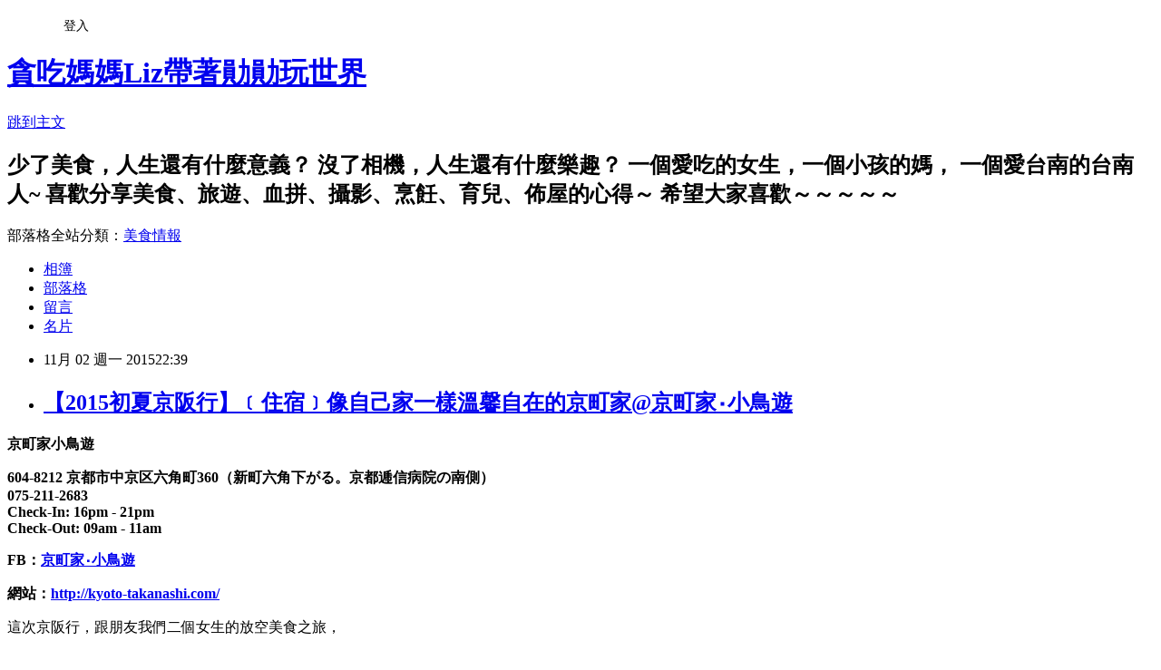

--- FILE ---
content_type: text/html; charset=utf-8
request_url: https://niceclaup313.pixnet.net/blog/posts/8205733278
body_size: 57976
content:
<!DOCTYPE html><html lang="zh-TW"><head><meta charSet="utf-8"/><meta name="viewport" content="width=device-width, initial-scale=1"/><link rel="stylesheet" href="https://static.1px.tw/blog-next/_next/static/chunks/b1e52b495cc0137c.css" data-precedence="next"/><link rel="stylesheet" href="/fix.css?v=202601192044" type="text/css" data-precedence="medium"/><link rel="stylesheet" href="https://s3.1px.tw/blog/theme/choc/iframe-popup.css?v=202601192044" type="text/css" data-precedence="medium"/><link rel="stylesheet" href="https://s3.1px.tw/blog/theme/choc/plugins.min.css?v=202601192044" type="text/css" data-precedence="medium"/><link rel="stylesheet" href="https://s3.1px.tw/blog/theme/choc/openid-comment.css?v=202601192044" type="text/css" data-precedence="medium"/><link rel="stylesheet" href="https://s3.1px.tw/blog/theme/choc/style.min.css?v=202601192044" type="text/css" data-precedence="medium"/><link rel="stylesheet" href="https://s3.1px.tw/blog/theme/choc/main.min.css?v=202601192044" type="text/css" data-precedence="medium"/><link rel="stylesheet" href="https://pimg.1px.tw/niceclaup313/assets/niceclaup313.css?v=202601192044" type="text/css" data-precedence="medium"/><link rel="stylesheet" href="https://s3.1px.tw/blog/theme/choc/author-info.css?v=202601192044" type="text/css" data-precedence="medium"/><link rel="stylesheet" href="https://s3.1px.tw/blog/theme/choc/idlePop.min.css?v=202601192044" type="text/css" data-precedence="medium"/><link rel="preload" as="script" fetchPriority="low" href="https://static.1px.tw/blog-next/_next/static/chunks/94688e2baa9fea03.js"/><script src="https://static.1px.tw/blog-next/_next/static/chunks/41eaa5427c45ebcc.js" async=""></script><script src="https://static.1px.tw/blog-next/_next/static/chunks/e2c6231760bc85bd.js" async=""></script><script src="https://static.1px.tw/blog-next/_next/static/chunks/94bde6376cf279be.js" async=""></script><script src="https://static.1px.tw/blog-next/_next/static/chunks/426b9d9d938a9eb4.js" async=""></script><script src="https://static.1px.tw/blog-next/_next/static/chunks/turbopack-5021d21b4b170dda.js" async=""></script><script src="https://static.1px.tw/blog-next/_next/static/chunks/ff1a16fafef87110.js" async=""></script><script src="https://static.1px.tw/blog-next/_next/static/chunks/e308b2b9ce476a3e.js" async=""></script><script src="https://static.1px.tw/blog-next/_next/static/chunks/2bf79572a40338b7.js" async=""></script><script src="https://static.1px.tw/blog-next/_next/static/chunks/d3c6eed28c1dd8e2.js" async=""></script><script src="https://static.1px.tw/blog-next/_next/static/chunks/d4d39cfc2a072218.js" async=""></script><script src="https://static.1px.tw/blog-next/_next/static/chunks/6a5d72c05b9cd4ba.js" async=""></script><script src="https://static.1px.tw/blog-next/_next/static/chunks/8af6103cf1375f47.js" async=""></script><script src="https://static.1px.tw/blog-next/_next/static/chunks/60d08651d643cedc.js" async=""></script><script src="https://static.1px.tw/blog-next/_next/static/chunks/0ae21416dac1fa83.js" async=""></script><script src="https://static.1px.tw/blog-next/_next/static/chunks/6d1100e43ad18157.js" async=""></script><script src="https://static.1px.tw/blog-next/_next/static/chunks/87eeaf7a3b9005e8.js" async=""></script><script src="https://static.1px.tw/blog-next/_next/static/chunks/ed01c75076819ebd.js" async=""></script><script src="https://static.1px.tw/blog-next/_next/static/chunks/a4df8fc19a9a82e6.js" async=""></script><link rel="preload" href="https://pagead2.googlesyndication.com/pagead/js/adsbygoogle.js?client=ca-pub-8010681667488338" as="script" crossorigin=""/><title>【2015初夏京阪行】﹝住宿﹞像自己家一樣溫馨自在的京町家@京町家‧小鳥遊</title><meta name="description" content="京町家小鳥遊 604-8212 京都市中京区六角町360（新町六角下がる。京都逓信病院の南側） "/><meta name="author" content="貪吃媽媽Liz帶著勛勛玩世界"/><meta name="google-adsense-platform-account" content="pub-2647689032095179"/><meta name="google-adsense-account" content="pub-8010681667488338"/><meta name="fb:app_id" content="101730233200171"/><link rel="canonical" href="https://niceclaup313.pixnet.net/blog/posts/8205733278"/><meta property="og:title" content="【2015初夏京阪行】﹝住宿﹞像自己家一樣溫馨自在的京町家@京町家‧小鳥遊"/><meta property="og:description" content="京町家小鳥遊 604-8212 京都市中京区六角町360（新町六角下がる。京都逓信病院の南側） "/><meta property="og:url" content="https://niceclaup313.pixnet.net/blog/posts/8205733278"/><meta property="og:image" content="https://pimg.1px.tw/niceclaup313/1443199094-1301295335.jpg"/><meta property="og:type" content="article"/><meta name="twitter:card" content="summary_large_image"/><meta name="twitter:title" content="【2015初夏京阪行】﹝住宿﹞像自己家一樣溫馨自在的京町家@京町家‧小鳥遊"/><meta name="twitter:description" content="京町家小鳥遊 604-8212 京都市中京区六角町360（新町六角下がる。京都逓信病院の南側） "/><meta name="twitter:image" content="https://pimg.1px.tw/niceclaup313/1443199094-1301295335.jpg"/><link rel="icon" href="/favicon.ico?favicon.a62c60e0.ico" sizes="32x32" type="image/x-icon"/><script src="https://static.1px.tw/blog-next/_next/static/chunks/a6dad97d9634a72d.js" noModule=""></script></head><body><!--$--><!--/$--><!--$?--><template id="B:0"></template><!--/$--><script>requestAnimationFrame(function(){$RT=performance.now()});</script><script src="https://static.1px.tw/blog-next/_next/static/chunks/94688e2baa9fea03.js" id="_R_" async=""></script><div hidden id="S:0"><script id="pixnet-vars">
        window.PIXNET = {
          post_id: "8205733278",
          name: "niceclaup313",
          user_id: 0,
          blog_id: "3113007",
          display_ads: true,
          ad_options: {"chictrip":false}
        };
      </script><script type="text/javascript" src="https://code.jquery.com/jquery-latest.min.js"></script><script id="json-ld-article-script" type="application/ld+json">{"@context":"https:\u002F\u002Fschema.org","@type":"BlogPosting","isAccessibleForFree":true,"mainEntityOfPage":{"@type":"WebPage","@id":"https:\u002F\u002Fniceclaup313.pixnet.net\u002Fblog\u002Fposts\u002F8205733278"},"headline":"【2015初夏京阪行】﹝住宿﹞像自己家一樣溫馨自在的京町家@京町家‧小鳥遊","description":"\u003Cimg alt=\"DSC_0791.JPG\" src=\"https:\u002F\u002Fpic.pimg.tw\u002Fniceclaup313\u002F1443199094-1301295335_n.jpg\" title=\"\"\u003E\u003Cbr \u002F\u003E\u003Cbr\u003E\u003Cspan style=\"font-size:18px\"\u003E\u003Cstrong\u003E京町家小鳥遊 \u003C\u002Fstrong\u003E\u003C\u002Fspan\u003E\u003Cbr\u003E\u003Cspan style=\"font-size:18px\"\u003E\u003Cstrong\u003E604-8212 京都市中京区六角町360（新町六角下がる。京都逓信病院の南側） \u003C\u002Fstrong\u003E\u003C\u002Fspan\u003E","articleBody":"\u003Cp style=\"text-align: center;\"\u003E\u003Ca href=\"http:\u002F\u002Fniceclaup313.pixnet.net\u002Falbum\u002Fphoto\u002F201702783\"\u003E\u003Cimg alt=\"DSC_0791.JPG\" src=\"https:\u002F\u002Fpimg.1px.tw\u002Fniceclaup313\u002F1443199094-1301295335.jpg\" title=\"\"\u003E\u003C\u002Fa\u003E\u003C\u002Fp\u003E\n\n\u003Cp style=\"text-align: center;\"\u003E\u003Cspan style=\"color:rgb(0, 0, 255)\"\u003E\u003Cspan style=\"font-size:18px\"\u003E\u003Cstrong\u003E京町家小鳥遊 \u003C\u002Fstrong\u003E\u003C\u002Fspan\u003E\u003C\u002Fspan\u003E\u003C\u002Fp\u003E\n\n\u003Cdiv style=\"text-align: center;\"\u003E\u003Cspan style=\"color:rgb(0, 0, 255)\"\u003E\u003Cspan style=\"font-size:18px\"\u003E\u003Cstrong\u003E604-8212 京都市中京区六角町360（新町六角下がる。京都逓信病院の南側） \u003C\u002Fstrong\u003E\u003C\u002Fspan\u003E\u003C\u002Fspan\u003E\u003C\u002Fdiv\u003E\n\n\u003Cdiv style=\"text-align: center;\"\u003E\u003Cspan style=\"color:rgb(0, 0, 255)\"\u003E\u003Cspan style=\"font-size:18px\"\u003E\u003Cstrong\u003E075-211-2683 \u003C\u002Fstrong\u003E\u003C\u002Fspan\u003E\u003C\u002Fspan\u003E\u003C\u002Fdiv\u003E\n\n\u003Cdiv style=\"text-align: center;\"\u003E\u003Cspan style=\"color:rgb(0, 0, 255)\"\u003E\u003Cspan style=\"font-size:18px\"\u003E\u003Cstrong\u003ECheck-In: 16pm - 21pm&nbsp; \u003C\u002Fstrong\u003E\u003C\u002Fspan\u003E\u003C\u002Fspan\u003E\u003C\u002Fdiv\u003E\n\n\u003Cdiv style=\"text-align: center;\"\u003E\u003Cspan style=\"color:rgb(0, 0, 255)\"\u003E\u003Cspan style=\"font-size:18px\"\u003E\u003Cstrong\u003ECheck-Out: 09am - 11am \u003C\u002Fstrong\u003E\u003C\u002Fspan\u003E\u003C\u002Fspan\u003E\u003C\u002Fdiv\u003E\n\n\u003Cp style=\"text-align: center;\"\u003E\u003Cspan style=\"color:rgb(0, 0, 255)\"\u003E\u003Cspan style=\"font-size:18px\"\u003E\u003Cstrong\u003EFB：\u003Ca href=\"https:\u002F\u002Fwww.facebook.com\u002FKYOTOing\u002Ftimeline\" target=\"_blank\"\u003E京町家‧小鳥遊\u003C\u002Fa\u003E \u003C\u002Fstrong\u003E\u003C\u002Fspan\u003E\u003C\u002Fspan\u003E\u003C\u002Fp\u003E\n\n\u003Cp style=\"text-align: center;\"\u003E\u003Cspan style=\"color:rgb(0, 0, 255)\"\u003E\u003Cspan style=\"font-size:18px\"\u003E\u003Cstrong\u003E網站：\u003C\u002Fstrong\u003E\u003C\u002Fspan\u003E\u003C\u002Fspan\u003E\u003Cstrong\u003E\u003Ca href=\"http:\u002F\u002Fkyoto-takanashi.com\u002F\"\u003Ehttp:\u002F\u002Fkyoto-takanashi.com\u002F\u003C\u002Fa\u003E\u003C\u002Fstrong\u003E\u003C\u002Fp\u003E\n\n\u003Cp style=\"text-align: center;\"\u003E\u003Ca href=\"http:\u002F\u002Fniceclaup313.pixnet.net\u002Falbum\u002Fphoto\u002F199612971\"\u003E\u003Cimg alt=\"DSC07175.JPG\" src=\"https:\u002F\u002Fpimg.1px.tw\u002Fniceclaup313\u002F1439883636-2756777962.jpg\" title=\"\"\u003E\u003C\u002Fa\u003E\u003C\u002Fp\u003E\n\n\u003Cp style=\"text-align: center;\"\u003E這次京阪行，跟朋友我們二個女生的放空美食之旅，\u003C\u002Fp\u003E\n\n\u003Cp style=\"text-align: center;\"\u003E這是我們第一次一起出國，我們一開始就很有共識的希望至少一晚可以在京都選擇町家來住宿，\u003C\u002Fp\u003E\n\n\u003Cp style=\"text-align: center;\"\u003E想體驗有別於飯店的感覺～\u003C\u002Fp\u003E\n\n\u003Cp style=\"text-align: center;\"\u003E訂房前，我們花了不少時間做功課，網路上對於町家的住宿評價不一，\u003C\u002Fp\u003E\n\n\u003Cp style=\"text-align: center;\"\u003E有人說那是個很棒的經驗；有人說隔音不好還要自己搬行理上樓........等等。\u003C\u002Fp\u003E\n\n\u003Cp style=\"text-align: center;\"\u003E也讓我們有點期待又怕受傷害。\u003C\u002Fp\u003E\n\n\u003Cp style=\"text-align: center;\"\u003E除了看看大家對住宿町家的評價外，當然就是要搜尋要住哪一間町家比較好啦！\u003C\u002Fp\u003E\n\n\u003Cp style=\"text-align: center;\"\u003E找了幾家評價不錯，交通又比較方便的，但我們想住的日期已經客滿了～\u003C\u002Fp\u003E\n\n\u003Cp style=\"text-align: center;\"\u003E記得很久之前在『\u003Ca href=\"https:\u002F\u002Fwww.facebook.com\u002FMachadango\u002F?fref=ts\" target=\"_blank\"\u003E抹茶糰子\u003C\u002Fa\u003E』的粉絲團看到她分享她的『\u003Ca href=\"https:\u002F\u002Fwww.facebook.com\u002FKYOTOing\u002F?fref=ts\" target=\"_blank\"\u003E京町家‧小鳥遊\u003C\u002Fa\u003E』，\u003C\u002Fp\u003E\n\n\u003Cp style=\"text-align: center;\"\u003E那時看到京町家‧小鳥遊的氛圍超喜歡的，於是我就加入粉絲按讚了！\u003C\u002Fp\u003E\n\n\u003Cp style=\"text-align: center;\"\u003E&nbsp;\u003C\u002Fp\u003E\n\n\u003Cp style=\"text-align: center;\"\u003E跟朋友推藨之後我們決定住宿京町家‧小鳥遊～\u003C\u002Fp\u003E\n\n\u003Cp style=\"text-align: center;\"\u003E只要上他們的網頁就可以看到空房情形，可以線上訂房，\u003C\u002Fp\u003E\n\n\u003Cp style=\"text-align: center;\"\u003E也很快會得到回覆，不會讓人忐忑不安擔心有沒有訂房成功好多天喔！\u003C\u002Fp\u003E\n\n\u003Cp style=\"text-align: center;\"\u003E本來想住宿二晚，但只剩一晚～我們在京都的第二晚只好訂飯店囉！\u003C\u002Fp\u003E\n\n\u003Cp style=\"text-align: center;\"\u003E第一天，我們到了京都車站後，轉搭地鐵到『四条』，\u003C\u002Fp\u003E\n\n\u003Cp style=\"text-align: center;\"\u003E　出站時走錯地鐵出口，二個路痴明明拿著手機讓google地圖帶路，竟然還會走錯路，\u003C\u002Fp\u003E\n\n\u003Cp style=\"text-align: center;\"\u003E原本5~10分鐘會到的路程，硬是多走了十分鐘！\u003C\u002Fp\u003E\n\n\u003Cp style=\"text-align: center;\"\u003E還差點闖進對面的高級旅店，還好日本人超NICE的帶我們到小鳥遊，\u003C\u002Fp\u003E\n\n\u003Cp style=\"text-align: center;\"\u003E還幫我們按門鈴～請小鳥遊開門！\u003C\u002Fp\u003E\n\n\u003Cp style=\"text-align: center;\"\u003E經過一番折騰我們到京町家‧小鳥遊已經快要九點了，\u003C\u002Fp\u003E\n\n\u003Cp style=\"text-align: center;\"\u003E讓抺茶糰子等真的很不好意思！\u003C\u002Fp\u003E\n\n\u003Cp style=\"text-align: center;\"\u003E一進門～日式的平房、風鈴、木門、裝飾的花花草草、微微的燈光、寧靜的夜晚，\u003C\u002Fp\u003E\n\n\u003Cp style=\"text-align: center;\"\u003E　一切的一切讓我覺得我會有一個愉快的夜晚！\u003C\u002Fp\u003E\n\n\u003Cp style=\"text-align: center;\"\u003E\u003Ca href=\"http:\u002F\u002Fniceclaup313.pixnet.net\u002Falbum\u002Fphoto\u002F199612974\"\u003E\u003Cimg alt=\"DSC07180.JPG\" src=\"https:\u002F\u002Fpimg.1px.tw\u002Fniceclaup313\u002F1439883638-3617223068.jpg\" title=\"\"\u003E\u003C\u002Fa\u003E\u003C\u002Fp\u003E\n\n\u003Cp style=\"text-align: center;\"\u003E&nbsp;\u003C\u002Fp\u003E\n\n\u003Cp style=\"text-align: center;\"\u003ECHECK IN櫃台\u003C\u002Fp\u003E\n\n\u003Cp style=\"text-align: center;\"\u003E\u003Cimg alt=\"DSC07149.JPG\" src=\"https:\u002F\u002Fpimg.1px.tw\u002Fniceclaup313\u002F1439883629-1531461497.jpg\" title=\"\"\u003E&nbsp;\u003C\u002Fp\u003E\n\n\u003Cp style=\"text-align: center;\"\u003E&nbsp;\u003C\u002Fp\u003E\n\n\u003Cp style=\"text-align: center;\"\u003E櫃台旁的小櫃子擺放了一些旅遊資訊可以參考\u003C\u002Fp\u003E\n\n\u003Cp style=\"text-align: center;\"\u003E\u003Cimg alt=\"DSC07183.JPG\" src=\"https:\u002F\u002Fpimg.1px.tw\u002Fniceclaup313\u002F1439883643-1635645140.jpg\" title=\"\"\u003E&nbsp;\u003C\u002Fp\u003E\n\n\u003Cp style=\"text-align: center;\"\u003E&nbsp;\u003C\u002Fp\u003E\n\n\u003Cp style=\"text-align: center;\"\u003E\u003Cspan class=\"redactor-invisible-space\"\u003E進入室內要脫鞋，把鞋子擺放在鞋櫃即可\u003C\u002Fspan\u003E\u003C\u002Fp\u003E\n\n\u003Cp style=\"text-align: center;\"\u003E\u003Cimg alt=\"DSC07184.JPG\" src=\"https:\u002F\u002Fpimg.1px.tw\u002Fniceclaup313\u002F1439883645-280001644.jpg\" title=\"\"\u003E\u003C\u002Fp\u003E\n\n\u003Cp style=\"text-align: center;\"\u003E&nbsp;\u003C\u002Fp\u003E\n\n\u003Cp style=\"text-align: center;\"\u003E門上掛著一些小東西，我不懂那是什麼，有何作用，\u003C\u002Fp\u003E\n\n\u003Cp style=\"text-align: center;\"\u003E但有貼近日本生活的感覺！\u003C\u002Fp\u003E\n\n\u003Cp style=\"text-align: center;\"\u003E\u003Cimg alt=\"DSC07185.JPG\" src=\"https:\u002F\u002Fpimg.1px.tw\u002Fniceclaup313\u002F1439883646-1289630658.jpg\" title=\"\"\u003E\u003C\u002Fp\u003E\n\n\u003Cp style=\"text-align: center;\"\u003E&nbsp;\u003C\u002Fp\u003E\n\n\u003Cp style=\"text-align: center;\"\u003E輕聲的踏著傳統的木質地板，穿過庭院迴廊，我們的房間就在盡頭～\u003C\u002Fp\u003E\n\n\u003Cp style=\"text-align: center;\"\u003E一向在電視劇裡才看到的傳統日式平房，\u003C\u002Fp\u003E\n\n\u003Cp style=\"text-align: center;\"\u003E我今晚就要住宿在這裡！有點不太真實，但它真的活生生的發生了！\u003C\u002Fp\u003E\n\n\u003Cp style=\"text-align: center;\"\u003E\u003Ca href=\"http:\u002F\u002Fniceclaup313.pixnet.net\u002Falbum\u002Fphoto\u002F199613073\"\u003E\u003Cimg alt=\"DSC07193.JPG\" src=\"https:\u002F\u002Fpimg.1px.tw\u002Fniceclaup313\u002F1439883651-3668613916.jpg\" title=\"\"\u003E\u003C\u002Fa\u003E&nbsp;\u003C\u002Fp\u003E\n\n\u003Cp style=\"text-align: center;\"\u003E&nbsp;\u003C\u002Fp\u003E\n\n\u003Cp style=\"text-align: center;\"\u003ECHECK IN後，男主人把行李稍微擦拭了一下，幫我們推進房間～\u003C\u002Fp\u003E\n\n\u003Cp style=\"text-align: center;\"\u003E我覺得很不好意思～\u003C\u002Fp\u003E\n\n\u003Cp style=\"text-align: center;\"\u003E都還沒買東西，光帶那些擠奶用的器具、保冰器具加上自己的東西，我的行李就有18公斤重了！\u003C\u002Fp\u003E\n\n\u003Cp style=\"text-align: center;\"\u003E\u003Cimg alt=\"DSC07134.JPG\" src=\"https:\u002F\u002Fpimg.1px.tw\u002Fniceclaup313\u002F1439883617-714635970.jpg\" title=\"\"\u003E&nbsp;\u003C\u002Fp\u003E\n\n\u003Cp style=\"text-align: center;\"\u003E&nbsp;\u003C\u002Fp\u003E\n\n\u003Cp style=\"text-align: center;\"\u003E房間裡有一籃日用品：吹風機、蚊香、潄口杯、延長線、燈籠等等\u003C\u002Fp\u003E\n\n\u003Cp style=\"text-align: center;\"\u003E\u003Cimg alt=\"DSC07138.JPG\" src=\"https:\u002F\u002Fpimg.1px.tw\u002Fniceclaup313\u002F1439883621-886729297.jpg\" title=\"\"\u003E&nbsp;\u003C\u002Fp\u003E\n\n\u003Cp style=\"text-align: center;\"\u003E&nbsp;\u003C\u002Fp\u003E\n\n\u003Cp style=\"text-align: center;\"\u003E另外，房間還有客守則，希望大家配合！\u003C\u002Fp\u003E\n\n\u003Cp style=\"text-align: center;\"\u003E\u003Cspan class=\"redactor-invisible-space\"\u003E\u003Cimg alt=\"DSC07137.JPG\" src=\"https:\u002F\u002Fpimg.1px.tw\u002Fniceclaup313\u002F1439883619-3520058516.jpg\" title=\"\"\u003E&nbsp;\u003C\u002Fspan\u003E\u003C\u002Fp\u003E\n\n\u003Cp style=\"text-align: center;\"\u003E&nbsp;\u003C\u002Fp\u003E\n\n\u003Cp style=\"text-align: center;\"\u003E\u003Cspan class=\"redactor-invisible-space\"\u003E\u003Cspan class=\"redactor-invisible-space\"\u003E　木頭的特製鑰匙圈好可愛喔！\u003C\u002Fspan\u003E\u003C\u002Fspan\u003E\u003C\u002Fp\u003E\n\n\u003Cp style=\"text-align: center;\"\u003E\u003Cspan class=\"redactor-invisible-space\"\u003E\u003Cspan class=\"redactor-invisible-space\"\u003E房間的隔間是牆壁不是紙門，每間房間獨立門鎖，外出時把門鎖起來，\u003C\u002Fspan\u003E\u003C\u002Fspan\u003E\u003C\u002Fp\u003E\n\n\u003Cp style=\"text-align: center;\"\u003E不用擔心安全問題！\u003C\u002Fp\u003E\n\n\u003Cp style=\"text-align: center;\"\u003E\u003Cspan class=\"redactor-invisible-space\"\u003E\u003Cspan class=\"redactor-invisible-space\"\u003E\u003Cimg alt=\"DSC07148.JPG\" src=\"https:\u002F\u002Fpimg.1px.tw\u002Fniceclaup313\u002F1439883628-3114772183.jpg\" title=\"\"\u003E&nbsp;\u003C\u002Fspan\u003E\u003C\u002Fspan\u003E\u003C\u002Fp\u003E\n\n\u003Cp style=\"text-align: center;\"\u003E&nbsp;\u003C\u002Fp\u003E\n\n\u003Cp style=\"text-align: center;\"\u003E進房時，床已經舖好囉！雖然房間不大，但對我們二個女生來說已經夠了！\u003C\u002Fp\u003E\n\n\u003Cp style=\"text-align: center;\"\u003E至少我們的行李可以有足夠的空間完全打開來，不會擁擠～\u003C\u002Fp\u003E\n\n\u003Cp style=\"text-align: center;\"\u003E比起一般商務飯店小小的空間連行李箱都無法全開，\u003C\u002Fp\u003E\n\n\u003Cp style=\"text-align: center;\"\u003E這樣的環境我感到好滿足！\u003C\u002Fp\u003E\n\n\u003Cp style=\"text-align: center;\"\u003E（右上角就是對外的門）\u003C\u002Fp\u003E\n\n\u003Cp style=\"text-align: center;\"\u003E\u003Cspan class=\"redactor-invisible-space\"\u003E\u003Cspan class=\"redactor-invisible-space\"\u003E\u003Cspan class=\"redactor-invisible-space\"\u003E\u003Cimg alt=\"DSC07139.JPG\" src=\"https:\u002F\u002Fpimg.1px.tw\u002Fniceclaup313\u002F1439883622-823321464.jpg\" title=\"\"\u003E&nbsp;\u003C\u002Fspan\u003E\u003C\u002Fspan\u003E\u003C\u002Fspan\u003E\u003C\u002Fp\u003E\n\n\u003Cp style=\"text-align: center;\"\u003E\u003Cspan class=\"redactor-invisible-space\"\u003E\u003Cspan class=\"redactor-invisible-space\"\u003E\u003Cspan class=\"redactor-invisible-space\"\u003E\u003Cimg alt=\"DSC07145.JPG\" src=\"https:\u002F\u002Fpimg.1px.tw\u002Fniceclaup313\u002F1439883626-2205326559.jpg\" title=\"\"\u003E&nbsp;\u003C\u002Fspan\u003E\u003C\u002Fspan\u003E\u003C\u002Fspan\u003E\u003C\u002Fp\u003E\n\n\u003Cp style=\"text-align: center;\"\u003E&nbsp;\u003C\u002Fp\u003E\n\n\u003Cp style=\"text-align: center;\"\u003E\u003Cspan class=\"redactor-invisible-space\"\u003E\u003Cspan class=\"redactor-invisible-space\"\u003E\u003Cspan class=\"redactor-invisible-space\"\u003E\u003Cspan class=\"redactor-invisible-space\"\u003E房間簡簡單單，乾乾淨淨，房間裡散發著榻榻米的香氣，好舒適！\u003C\u002Fspan\u003E\u003C\u002Fspan\u003E\u003C\u002Fspan\u003E\u003C\u002Fspan\u003E\u003C\u002Fp\u003E\n\n\u003Cp style=\"text-align: center;\"\u003E\u003Cspan class=\"redactor-invisible-space\"\u003E\u003Cspan class=\"redactor-invisible-space\"\u003E\u003Cspan class=\"redactor-invisible-space\"\u003E\u003Cspan class=\"redactor-invisible-space\"\u003E（比我自己家裡的房間還乾淨！）\u003C\u002Fspan\u003E\u003C\u002Fspan\u003E\u003C\u002Fspan\u003E\u003C\u002Fspan\u003E\u003C\u002Fp\u003E\n\n\u003Cp style=\"text-align: center;\"\u003E\u003Cspan class=\"redactor-invisible-space\"\u003E\u003Cspan class=\"redactor-invisible-space\"\u003E\u003Cspan class=\"redactor-invisible-space\"\u003E\u003Cspan class=\"redactor-invisible-space\"\u003E\u003Cimg alt=\"DSC07144.JPG\" src=\"https:\u002F\u002Fpimg.1px.tw\u002Fniceclaup313\u002F1439883624-1905864599.jpg\" title=\"\"\u003E&nbsp;\u003C\u002Fspan\u003E\u003C\u002Fspan\u003E\u003C\u002Fspan\u003E\u003C\u002Fspan\u003E\u003C\u002Fp\u003E\n\n\u003Cp style=\"text-align: center;\"\u003E&nbsp;\u003C\u002Fp\u003E\n\n\u003Cp style=\"text-align: center;\"\u003E房裡有個小小的梳妝空間，個人覺得很讚！\u003C\u002Fp\u003E\n\n\u003Cp style=\"text-align: center;\"\u003E\u003Cspan class=\"redactor-invisible-space\"\u003E\u003Cspan class=\"redactor-invisible-space\"\u003E\u003Cspan class=\"redactor-invisible-space\"\u003E\u003Cspan class=\"redactor-invisible-space\"\u003E\u003Cspan class=\"redactor-invisible-space\"\u003E\u003Cimg alt=\"DSC07141.JPG\" src=\"https:\u002F\u002Fpimg.1px.tw\u002Fniceclaup313\u002F1439883623-453477657.jpg\" title=\"\"\u003E&nbsp;\u003C\u002Fspan\u003E\u003C\u002Fspan\u003E\u003C\u002Fspan\u003E\u003C\u002Fspan\u003E\u003C\u002Fspan\u003E\u003C\u002Fp\u003E\n\n\u003Cp style=\"text-align: center;\"\u003E&nbsp;\u003C\u002Fp\u003E\n\n\u003Cp style=\"text-align: center;\"\u003E小鳥遊有一個公共的客廳，可以在這裡對著日式小庭院發呆，\u003C\u002Fp\u003E\n\n\u003Cp style=\"text-align: center;\"\u003E可以在這裡輕聲的聊天，可以在這裡上網～只要不吵到別人就好！\u003C\u002Fp\u003E\n\n\u003Cp style=\"text-align: center;\"\u003E小小的客廳，在美麗的燈光襯拖之下，夜晚變的好美！\u003C\u002Fp\u003E\n\n\u003Cp style=\"text-align: center;\"\u003E\u003Ca href=\"http:\u002F\u002Fniceclaup313.pixnet.net\u002Falbum\u002Fphoto\u002F199613010\"\u003E\u003Cimg alt=\"DSC07194.JPG\" src=\"https:\u002F\u002Fpimg.1px.tw\u002Fniceclaup313\u002F1439883652-2907725083.jpg\" title=\"\"\u003E\u003C\u002Fa\u003E\u003C\u002Fp\u003E\n\n\u003Cp style=\"text-align: center;\"\u003E\u003Ca href=\"http:\u002F\u002Fniceclaup313.pixnet.net\u002Falbum\u002Fphoto\u002F199613013\"\u003E\u003Cimg alt=\"DSC07195.JPG\" src=\"https:\u002F\u002Fpimg.1px.tw\u002Fniceclaup313\u002F1439883653-2303341870.jpg\" title=\"\"\u003E\u003C\u002Fa\u003E\u003C\u002Fp\u003E\n\n\u003Cp style=\"text-align: center;\"\u003E\u003Ca href=\"http:\u002F\u002Fniceclaup313.pixnet.net\u002Falbum\u002Fphoto\u002F199613022\"\u003E\u003Cimg alt=\"DSC07196.JPG\" src=\"https:\u002F\u002Fpimg.1px.tw\u002Fniceclaup313\u002F1439883655-2920889129.jpg\" title=\"\"\u003E\u003C\u002Fa\u003E\u003C\u002Fp\u003E\n\n\u003Cp style=\"text-align: center;\"\u003E\u003Ca href=\"http:\u002F\u002Fniceclaup313.pixnet.net\u002Falbum\u002Fphoto\u002F199613028\"\u003E\u003Cimg alt=\"DSC07197.JPG\" src=\"https:\u002F\u002Fpimg.1px.tw\u002Fniceclaup313\u002F1439883657-3560227973.jpg\" title=\"\"\u003E\u003C\u002Fa\u003E\u003C\u002Fp\u003E\n\n\u003Cp style=\"text-align: center;\"\u003E\u003Ca href=\"http:\u002F\u002Fniceclaup313.pixnet.net\u002Falbum\u002Fphoto\u002F199613037\"\u003E\u003Cimg alt=\"DSC07198.JPG\" src=\"https:\u002F\u002Fpimg.1px.tw\u002Fniceclaup313\u002F1439883658-2934901429.jpg\" title=\"\"\u003E\u003C\u002Fa\u003E\u003C\u002Fp\u003E\n\n\u003Cp style=\"text-align: center;\"\u003E&nbsp;\u003C\u002Fp\u003E\n\n\u003Cp style=\"text-align: center;\"\u003E\u003Ca href=\"http:\u002F\u002Fniceclaup313.pixnet.net\u002Falbum\u002Fphoto\u002F199613046\"\u003E\u003Cimg alt=\"DSC07199.JPG\" src=\"https:\u002F\u002Fpimg.1px.tw\u002Fniceclaup313\u002F1439883660-1699324272.jpg\" title=\"\"\u003E\u003C\u002Fa\u003E\u003C\u002Fp\u003E\n\n\u003Cp style=\"text-align: center;\"\u003E&nbsp;\u003C\u002Fp\u003E\n\n\u003Cp style=\"text-align: center;\"\u003E廚房裡的所有餐具家電都可以自由使用喔！\u003C\u002Fp\u003E\n\n\u003Cp style=\"text-align: center;\"\u003E當然使用後就清洗乾淨～物歸原味\u003C\u002Fp\u003E\n\n\u003Cp style=\"text-align: center;\"\u003E\u003Ca href=\"http:\u002F\u002Fniceclaup313.pixnet.net\u002Falbum\u002Fphoto\u002F199613001\"\u003E\u003Cimg alt=\"DSC07190.JPG\" src=\"https:\u002F\u002Fpimg.1px.tw\u002Fniceclaup313\u002F1439883647-3136235582.jpg\" title=\"\"\u003E\u003C\u002Fa\u003E\u003C\u002Fp\u003E\n\n\u003Cp style=\"text-align: center;\"\u003E&nbsp;\u003C\u002Fp\u003E\n\n\u003Cp style=\"text-align: center;\"\u003E可以在廚房的小餐廳用餐喔\u003C\u002Fp\u003E\n\n\u003Cp style=\"text-align: center;\"\u003E\u003Ca href=\"http:\u002F\u002Fniceclaup313.pixnet.net\u002Falbum\u002Fphoto\u002F199613064\"\u003E\u003Cimg alt=\"DSC07191.JPG\" src=\"https:\u002F\u002Fpimg.1px.tw\u002Fniceclaup313\u002F1439883648-2270905206.jpg\" title=\"\"\u003E\u003C\u002Fa\u003E\u003C\u002Fp\u003E\n\n\u003Cp style=\"text-align: center;\"\u003E\u003Ca href=\"http:\u002F\u002Fniceclaup313.pixnet.net\u002Falbum\u002Fphoto\u002F199613040\"\u003E\u003Cimg alt=\"DSC07192.JPG\" src=\"https:\u002F\u002Fpimg.1px.tw\u002Fniceclaup313\u002F1439883650-417705752.jpg\" title=\"\"\u003E\u003C\u002Fa\u003E\u003C\u002Fp\u003E\n\n\u003Cp style=\"text-align: center;\"\u003E&nbsp;\u003C\u002Fp\u003E\n\n\u003Cp style=\"text-align: center;\"\u003E櫥櫃裡的杯具、碗、咖啡、湯包、茶包都是可以使用的喔！\u003C\u002Fp\u003E\n\n\u003Cp style=\"text-align: center;\"\u003E\u003Ca href=\"http:\u002F\u002Fniceclaup313.pixnet.net\u002Falbum\u002Fphoto\u002F201702810\"\u003E\u003Cimg alt=\"DSC_0818.JPG\" src=\"https:\u002F\u002Fpimg.1px.tw\u002Fniceclaup313\u002F1443199105-765118429.jpg\" title=\"\"\u003E\u003C\u002Fa\u003E\u003C\u002Fp\u003E\n\n\u003Cp style=\"text-align: center;\"\u003E\u003Ca href=\"http:\u002F\u002Fniceclaup313.pixnet.net\u002Falbum\u002Fphoto\u002F201702813\"\u003E\u003Cimg alt=\"DSC_0820.JPG\" src=\"https:\u002F\u002Fpimg.1px.tw\u002Fniceclaup313\u002F1443199106-1404345018.jpg\" title=\"\"\u003E\u003C\u002Fa\u003E\u003C\u002Fp\u003E\n\n\u003Cp style=\"text-align: center;\"\u003E\u003Ca href=\"http:\u002F\u002Fniceclaup313.pixnet.net\u002Falbum\u002Fphoto\u002F201702816\"\u003E\u003Cimg alt=\"DSC_0821.JPG\" src=\"https:\u002F\u002Fpimg.1px.tw\u002Fniceclaup313\u002F1443199107-10199177.jpg\" title=\"\"\u003E\u003C\u002Fa\u003E\u003C\u002Fp\u003E\n\n\u003Cp style=\"text-align: center;\"\u003E\u003Ca href=\"http:\u002F\u002Fniceclaup313.pixnet.net\u002Falbum\u002Fphoto\u002F201702819\"\u003E\u003Cimg alt=\"DSC_0822.JPG\" src=\"https:\u002F\u002Fpimg.1px.tw\u002Fniceclaup313\u002F1443199107-1905472744.jpg\" title=\"\"\u003E\u003C\u002Fa\u003E\u003C\u002Fp\u003E\n\n\u003Cp style=\"text-align: center;\"\u003E&nbsp;\u003C\u002Fp\u003E\n\n\u003Cp style=\"text-align: center;\"\u003E冰箱也可以使用，但需要貼名字再放入冰箱～\u003C\u002Fp\u003E\n\n\u003Cp style=\"text-align: center;\"\u003E出發前我就先做好功課，因為小鳥遊有冰箱我們才確定選擇它的，\u003C\u002Fp\u003E\n\n\u003Cp style=\"text-align: center;\"\u003E不然我的母乳沒地方冰，回國後寶貝會暫時斷糧！\u003C\u002Fp\u003E\n\n\u003Cp style=\"text-align: center;\"\u003E（雖然有配方奶，但還是要以母乳為優先）\u003C\u002Fp\u003E\n\n\u003Cp style=\"text-align: center;\"\u003E\u003Ca href=\"http:\u002F\u002Fniceclaup313.pixnet.net\u002Falbum\u002Fphoto\u002F201702828\"\u003E\u003Cimg alt=\"DSC_0828.JPG\" src=\"https:\u002F\u002Fpimg.1px.tw\u002Fniceclaup313\u002F1443199110-965061896.jpg\" title=\"\"\u003E\u003C\u002Fa\u003E\u003C\u002Fp\u003E\n\n\u003Cp style=\"text-align: center;\"\u003E\u003Ca href=\"http:\u002F\u002Fniceclaup313.pixnet.net\u002Falbum\u002Fphoto\u002F201702831\"\u003E\u003Cimg alt=\"DSC_0829.JPG\" src=\"https:\u002F\u002Fpimg.1px.tw\u002Fniceclaup313\u002F1443199111-307989151.jpg\" title=\"\"\u003E\u003C\u002Fa\u003E\u003C\u002Fp\u003E\n\n\u003Cp style=\"text-align: center;\"\u003E&nbsp;\u003C\u002Fp\u003E\n\n\u003Cp style=\"text-align: center;\"\u003E我們check in後，詢問抹茶糰子附近有沒有推藨的料理，\u003C\u002Fp\u003E\n\n\u003Cp style=\"text-align: center;\"\u003E結果因為怕迷路我們沒有去她推藨的餐廳，\u003C\u002Fp\u003E\n\n\u003Cp style=\"text-align: center;\"\u003E後來發現小鳥遊有名片，早知道就帶名片出門就不怕回不來啦！\u003C\u002Fp\u003E\n\n\u003Cp style=\"text-align: center;\"\u003E\u003Ca href=\"http:\u002F\u002Fniceclaup313.pixnet.net\u002Falbum\u002Fphoto\u002F199612977\"\u003E\u003Cimg alt=\"DSC07181.JPG\" src=\"https:\u002F\u002Fpimg.1px.tw\u002Fniceclaup313\u002F1439883639-1009932123.jpg\" title=\"\"\u003E\u003C\u002Fa\u003E\u003C\u002Fp\u003E\n\n\u003Cp style=\"text-align: center;\"\u003E&nbsp;\u003C\u002Fp\u003E\n\n\u003Cp style=\"text-align: center;\"\u003E小鳥遊沒有門禁，不過大門有設密碼，\u003C\u002Fp\u003E\n\n\u003Cp style=\"text-align: center;\"\u003E一定要先按密碼才能進入～蠻安全的！\u003C\u002Fp\u003E\n\n\u003Cp style=\"text-align: center;\"\u003E\u003Ca href=\"http:\u002F\u002Fniceclaup313.pixnet.net\u002Falbum\u002Fphoto\u002F199612983\"\u003E\u003Cimg alt=\"DSC07182.JPG\" src=\"https:\u002F\u002Fpimg.1px.tw\u002Fniceclaup313\u002F1439883641-759183326.jpg\" title=\"\"\u003E\u003C\u002Fa\u003E\u003C\u002Fp\u003E\n\n\u003Cp style=\"text-align: center;\"\u003E&nbsp;\u003C\u002Fp\u003E\n\n\u003Cp style=\"text-align: center;\"\u003E迴廊上有洗手間及浴室，雖然是大家共用的，但超級乾淨的，用起來像自己的家一樣，\u003C\u002Fp\u003E\n\n\u003Cp style=\"text-align: center;\"\u003E不會有一絲一毫的不自在。\u003C\u002Fp\u003E\n\n\u003Cp style=\"text-align: center;\"\u003E\u003Ca href=\"http:\u002F\u002Fniceclaup313.pixnet.net\u002Falbum\u002Fphoto\u002F201702777\"\u003E\u003Cimg alt=\"DSC_0785.JPG\" src=\"https:\u002F\u002Fpimg.1px.tw\u002Fniceclaup313\u002F1443199092-54632221.jpg\" title=\"\"\u003E\u003C\u002Fa\u003E\u003C\u002Fp\u003E\n\n\u003Cp style=\"text-align: center;\"\u003E&nbsp;\u003C\u002Fp\u003E\n\n\u003Cp style=\"text-align: center;\"\u003E　一夜的好眠，雖然睡在榻榻米上，但舒適度100％！\u003C\u002Fp\u003E\n\n\u003Cp style=\"text-align: center;\"\u003E完全感覺像在睡在自家的床一樣，沒有陌生的冰冷感，\u003C\u002Fp\u003E\n\n\u003Cp style=\"text-align: center;\"\u003E小鳥遊也沒有一般京町家隔音不好的問題，\u003C\u002Fp\u003E\n\n\u003Cp style=\"text-align: center;\"\u003E這樣自在又舒適的感覺到現在我還很想念！\u003C\u002Fp\u003E\n\n\u003Cp style=\"text-align: center;\"\u003E睡飽後，我還是早起來幫兒子做早餐（擠奶），\u003C\u002Fp\u003E\n\n\u003Cp style=\"text-align: center;\"\u003E怕吵到其他房客，我還特別多帶手動集奶器～\u003C\u002Fp\u003E\n\n\u003Cp style=\"text-align: center;\"\u003E\u003Ca href=\"http:\u002F\u002Fniceclaup313.pixnet.net\u002Falbum\u002Fphoto\u002F201702780\"\u003E\u003Cimg alt=\"DSC_0788.JPG\" src=\"https:\u002F\u002Fpimg.1px.tw\u002Fniceclaup313\u002F1443199093-4125045880.jpg\" title=\"\"\u003E\u003C\u002Fa\u003E\u003C\u002Fp\u003E\n\n\u003Cp style=\"text-align: center;\"\u003E&nbsp;\u003C\u002Fp\u003E\n\n\u003Cp style=\"text-align: center;\"\u003E早上的小鳥遊，是如此的清靜悠閒，\u003C\u002Fp\u003E\n\n\u003Cp style=\"text-align: center;\"\u003E時間好像靜止不動般，凍結在眼前這樣淡泊僕素的畫面\u003C\u002Fp\u003E\n\n\u003Cp style=\"text-align: center;\"\u003E\u003Ca href=\"http:\u002F\u002Fniceclaup313.pixnet.net\u002Falbum\u002Fphoto\u002F201702783\"\u003E\u003Cimg alt=\"DSC_0791.JPG\" src=\"https:\u002F\u002Fpimg.1px.tw\u002Fniceclaup313\u002F1443199094-1301295335.jpg\" title=\"\"\u003E\u003C\u002Fa\u003E\u003C\u002Fp\u003E\n\n\u003Cp style=\"text-align: center;\"\u003E\u003Ca href=\"http:\u002F\u002Fniceclaup313.pixnet.net\u002Falbum\u002Fphoto\u002F201702786\"\u003E\u003Cimg alt=\"DSC_0793.JPG\" src=\"https:\u002F\u002Fpimg.1px.tw\u002Fniceclaup313\u002F1443199095-1967623440.jpg\" title=\"\"\u003E\u003C\u002Fa\u003E\u003C\u002Fp\u003E\n\n\u003Cp style=\"text-align: center;\"\u003E\u003Ca href=\"http:\u002F\u002Fniceclaup313.pixnet.net\u002Falbum\u002Fphoto\u002F201702789\"\u003E\u003Cimg alt=\"DSC_0797.JPG\" src=\"https:\u002F\u002Fpimg.1px.tw\u002Fniceclaup313\u002F1443199097-1099635592.jpg\" title=\"\"\u003E\u003C\u002Fa\u003E\u003C\u002Fp\u003E\n\n\u003Cp style=\"text-align: center;\"\u003E&nbsp;\u003C\u002Fp\u003E\n\n\u003Cp style=\"text-align: center;\"\u003E太陽升起後，才發現原來房外這個美麗小巧的花園被黑夜給掩飾了！\u003C\u002Fp\u003E\n\n\u003Cp style=\"text-align: center;\"\u003E我的細胞如庭院裡的花朵般精神飽滿！\u003C\u002Fp\u003E\n\n\u003Cp style=\"text-align: center;\"\u003E雖然捨不得離開，卻又興奮的期待下一個行程，好矛盾！\u003C\u002Fp\u003E\n\n\u003Cp style=\"text-align: center;\"\u003E\u003Ca href=\"http:\u002F\u002Fniceclaup313.pixnet.net\u002Falbum\u002Fphoto\u002F201702792\"\u003E\u003Cimg alt=\"DSC_0799.JPG\" src=\"https:\u002F\u002Fpimg.1px.tw\u002Fniceclaup313\u002F1443199098-2942572162.jpg\" title=\"\"\u003E\u003C\u002Fa\u003E\u003C\u002Fp\u003E\n\n\u003Cp style=\"text-align: center;\"\u003E\u003Ca href=\"http:\u002F\u002Fniceclaup313.pixnet.net\u002Falbum\u002Fphoto\u002F201702795\"\u003E\u003Cimg alt=\"DSC_0800.JPG\" src=\"https:\u002F\u002Fpimg.1px.tw\u002Fniceclaup313\u002F1443199100-2190609731.jpg\" title=\"\"\u003E\u003C\u002Fa\u003E\u003C\u002Fp\u003E\n\n\u003Cp style=\"text-align: center;\"\u003E\u003Ca href=\"http:\u002F\u002Fniceclaup313.pixnet.net\u002Falbum\u002Fphoto\u002F201702801\"\u003E\u003Cimg alt=\"DSC_0813.JPG\" src=\"https:\u002F\u002Fpimg.1px.tw\u002Fniceclaup313\u002F1443199101-3698368986.jpg\" title=\"\"\u003E\u003C\u002Fa\u003E\u003C\u002Fp\u003E\n\n\u003Cp style=\"text-align: center;\"\u003E\u003Ca href=\"http:\u002F\u002Fniceclaup313.pixnet.net\u002Falbum\u002Fphoto\u002F201702804\"\u003E\u003Cimg alt=\"DSC_0815.JPG\" src=\"https:\u002F\u002Fpimg.1px.tw\u002Fniceclaup313\u002F1443199102-590706790.jpg\" title=\"\"\u003E\u003C\u002Fa\u003E\u003C\u002Fp\u003E\n\n\u003Cp style=\"text-align: center;\"\u003E\u003Ca href=\"http:\u002F\u002Fniceclaup313.pixnet.net\u002Falbum\u002Fphoto\u002F201702807\"\u003E\u003Cimg alt=\"DSC_0817.JPG\" src=\"https:\u002F\u002Fpimg.1px.tw\u002Fniceclaup313\u002F1443199104-2461426650.jpg\" title=\"\"\u003E\u003C\u002Fa\u003E\u003C\u002Fp\u003E\n\n\u003Cp style=\"text-align: center;\"\u003E\u003Ca href=\"http:\u002F\u002Fniceclaup313.pixnet.net\u002Falbum\u002Fphoto\u002F201702822\"\u003E\u003Cimg alt=\"DSC_0823.JPG\" src=\"https:\u002F\u002Fpimg.1px.tw\u002Fniceclaup313\u002F1443199108-191390091.jpg\" title=\"\"\u003E\u003C\u002Fa\u003E\u003C\u002Fp\u003E\n\n\u003Cp style=\"text-align: center;\"\u003E\u003Ca href=\"http:\u002F\u002Fniceclaup313.pixnet.net\u002Falbum\u002Fphoto\u002F201702825\"\u003E\u003Cimg alt=\"DSC_0826.JPG\" src=\"https:\u002F\u002Fpimg.1px.tw\u002Fniceclaup313\u002F1443199109-1456875517.jpg\" title=\"\"\u003E\u003C\u002Fa\u003E\u003C\u002Fp\u003E\n\n\u003Cp style=\"text-align: center;\"\u003E\u003Ca href=\"http:\u002F\u002Fniceclaup313.pixnet.net\u002Falbum\u002Fphoto\u002F201702837\"\u003E\u003Cimg alt=\"DSC_0832.JPG\" src=\"https:\u002F\u002Fpimg.1px.tw\u002Fniceclaup313\u002F1443199113-3329114923.jpg\" title=\"\"\u003E\u003C\u002Fa\u003E\u003C\u002Fp\u003E\n\n\u003Cp style=\"text-align: center;\"\u003E\u003Ca href=\"http:\u002F\u002Fniceclaup313.pixnet.net\u002Falbum\u002Fphoto\u002F201702840\"\u003E\u003Cimg alt=\"DSC_0834.JPG\" src=\"https:\u002F\u002Fpimg.1px.tw\u002Fniceclaup313\u002F1443199114-2714024338.jpg\" title=\"\"\u003E\u003C\u002Fa\u003E\u003C\u002Fp\u003E\n\n\u003Cp style=\"text-align: center;\"\u003E\u003Ca href=\"http:\u002F\u002Fniceclaup313.pixnet.net\u002Falbum\u002Fphoto\u002F201702843\"\u003E\u003Cimg alt=\"DSC_0836.JPG\" src=\"https:\u002F\u002Fpimg.1px.tw\u002Fniceclaup313\u002F1443199115-3041896164.jpg\" title=\"\"\u003E\u003C\u002Fa\u003E\u003C\u002Fp\u003E\n\n\u003Cp style=\"text-align: center;\"\u003E&nbsp;\u003C\u002Fp\u003E\n\n\u003Cp style=\"text-align: center;\"\u003E\u003Ca href=\"http:\u002F\u002Fniceclaup313.pixnet.net\u002Falbum\u002Fphoto\u002F201702852\"\u003E\u003Cimg alt=\"DSC_0841.JPG\" src=\"https:\u002F\u002Fpimg.1px.tw\u002Fniceclaup313\u002F1443199117-3977806347.jpg\" title=\"\"\u003E\u003C\u002Fa\u003E\u003C\u002Fp\u003E\n\n\u003Cp style=\"text-align: center;\"\u003E&nbsp;\u003C\u002Fp\u003E\n\n\u003Cp style=\"text-align: center;\"\u003E夏天的小鳥遊還有販售日本純手工的線香花火，想體驗的朋友可以買來玩玩看喔！\u003C\u002Fp\u003E\n\n\u003Cp style=\"text-align: center;\"\u003E另外～還有抹茶糰子的私房景點推藨，\u003C\u002Fp\u003E\n\n\u003Cp style=\"text-align: center;\"\u003E原本我們看到推藨後想去宇治三室戶寺欣賞紫陽花的，\u003C\u002Fp\u003E\n\n\u003Cp style=\"text-align: center;\"\u003E後來因為在奈良停留太久了沒時間再到宇治，\u003C\u002Fp\u003E\n\n\u003Cp style=\"text-align: center;\"\u003E不過這樣的遺憾也讓我有了再訪京都的理由！\u003C\u002Fp\u003E\n\n\u003Cp style=\"text-align: center;\"\u003E\u003Ca href=\"http:\u002F\u002Fniceclaup313.pixnet.net\u002Falbum\u002Fphoto\u002F203875062\"\u003E\u003Cimg alt=\"DSC07186.JPG\" src=\"https:\u002F\u002Fpimg.1px.tw\u002Fniceclaup313\u002F1446556333-1598796505.jpg\" title=\"\"\u003E\u003C\u002Fa\u003E&nbsp;\u003C\u002Fp\u003E\n\n\u003Cp style=\"text-align: center;\"\u003E&nbsp;\u003C\u002Fp\u003E\n\n\u003Cp style=\"text-align: center;\"\u003E\u003Cspan class=\"redactor-invisible-space\"\u003E\u003Cspan class=\"redactor-invisible-space\"\u003E\u003Cspan class=\"redactor-invisible-space\"\u003E謝謝京町家‧小鳥遊給我一個舒適又美好的夜晚，\u003C\u002Fspan\u003E\u003C\u002Fspan\u003E\u003C\u002Fspan\u003E\u003C\u002Fp\u003E\n\n\u003Cp style=\"text-align: center;\"\u003E\u003Cspan class=\"redactor-invisible-space\"\u003E\u003Cspan class=\"redactor-invisible-space\"\u003E\u003Cspan class=\"redactor-invisible-space\"\u003E讓我整晚美夢伴眠，\u003C\u002Fspan\u003E\u003C\u002Fspan\u003E\u003C\u002Fspan\u003E\u003C\u002Fp\u003E\n\n\u003Cp style=\"text-align: center;\"\u003E\u003Cspan class=\"redactor-invisible-space\"\u003E\u003Cspan class=\"redactor-invisible-space\"\u003E\u003Cspan class=\"redactor-invisible-space\"\u003E此趟旅行因為這樣美好的經驗更加令人難忘！\u003C\u002Fspan\u003E\u003C\u002Fspan\u003E\u003C\u002Fspan\u003E\u003C\u002Fp\u003E\n\n\u003Cp style=\"text-align: center;\"\u003E非常期待下次再來住宿～（只是下次要帶勛勛不知能不能入住？）\u003C\u002Fp\u003E\n\n\u003Cp style=\"text-align: center;\"\u003E有機會應該要帶家人一起包棟住宿，\u003C\u002Fp\u003E\n\n\u003Cp style=\"text-align: center;\"\u003E讓他們也體驗住在傳統京町家的難忘經驗！\u003C\u002Fp\u003E\n\n\u003Cp style=\"text-align: center;\"\u003E\u003Ca href=\"http:\u002F\u002Fniceclaup313.pixnet.net\u002Falbum\u002Fphoto\u002F201702855\"\u003E\u003Cimg alt=\"DSC_0845.JPG\" src=\"https:\u002F\u002Fpimg.1px.tw\u002Fniceclaup313\u002F1443199118-1803562093.jpg\" title=\"\"\u003E\u003C\u002Fa\u003E\u003C\u002Fp\u003E\n\n\u003Cp style=\"text-align: center;\"\u003E對了！前陣子抹茶糰子有po~\u003C\u002Fp\u003E\n\n\u003Cp style=\"text-align: center;\"\u003E有台灣房客在室內抽菸，還把菸蒂抖在庭院的植物上，\u003C\u002Fp\u003E\n\n\u003Cp style=\"text-align: center;\"\u003E提醒大家，應該好好遵守住宿規則，\u003C\u002Fp\u003E\n\n\u003Cp style=\"text-align: center;\"\u003E不要破壞環境，把美好的一切留給下一位客人，\u003C\u002Fp\u003E\n\n\u003Cp style=\"text-align: center;\"\u003E千萬不要做個失格的旅人～\u003C\u002Fp\u003E\n\n\u003Cp style=\"text-align: center;\"\u003E&nbsp;\u003C\u002Fp\u003E\n\n\u003Cp style=\"text-align:center\"\u003E\u003Ca href=\"http:\u002F\u002Fniceclaup313.pixnet.net\u002Falbum\u002Fphoto\u002F201702858\"\u003E\u003Cimg alt=\"DSC_0846.JPG\" src=\"https:\u002F\u002Fpimg.1px.tw\u002Fniceclaup313\u002F1443199120-2599750729.jpg\" title=\"\"\u003E\u003C\u002Fa\u003E\u003C\u002Fp\u003E\n\n\u003Cp style=\"text-align: center;\"\u003E歡迎大家跟著Liz及勛勛一起吃喝玩樂!\u003C\u002Fp\u003E\n\n\u003Cp style=\"text-align: center;\"\u003E&nbsp;\u003Cimg alt=\"\" src=\"https:\u002F\u002Fbadge.facebook.com\u002Fbadge\u002F407856789286239.2142.1772324143.png\" title=\"\"\u003E\u003Cbr\u003E\n&nbsp;\u003C\u002Fp\u003E\n\n\u003Ch2 style=\"margin: 0px; padding: 0px; font-size: 15px; font-weight: normal; color: rgb(102, 102, 102); font-family: Helvetica, Arial, &quot;LiHei Pro&quot;, PMingLiU, sans-serif; line-height: 32px; text-align: center; background-color: rgb(255, 255, 255);\"\u003E\u003Ca href=\"http:\u002F\u002Fniceclaup313.pixnet.net\u002Fblog\u002Fpost\u002F219049689-%e3%80%902015%e5%88%9d%e5%a4%8f%e4%ba%ac%e9%98%aa%e8%a1%8c%e3%80%91%e3%80%90%e4%ba%ac%e9%83%bd%e3%80%91%e5%88%b0%e8%b2%b4%e8%88%b9%e5%bf%85%e5%90%83%e5%bf%85%e5%90%83\" style=\"color: rgb(0, 0, 0); font-weight: bold;\" target=\"_blank\"\u003E【2015初夏京阪行】【京都】到貴船必吃必吃必吃的平價川床料理『ひろ文流水麵』\u003C\u002Fa\u003E\u003C\u002Fh2\u003E\n\n\u003Ch2 style=\"margin: 0px; padding: 0px; font-size: 15px; font-weight: normal; color: rgb(102, 102, 102); font-family: Helvetica, Arial, &quot;LiHei Pro&quot;, PMingLiU, sans-serif; line-height: 32px; text-align: center; background-color: rgb(255, 255, 255);\"\u003E\u003Ca href=\"http:\u002F\u002Fniceclaup313.pixnet.net\u002Fblog\u002Fpost\u002F218481337-%e3%80%902015%e5%88%9d%e5%a4%8f%e4%ba%ac%e9%98%aa%e8%a1%8c%e3%80%91%e3%80%90%e4%ba%ac%e9%83%bd%e3%80%91%e7%86%b1%e7%88%86%e4%ba%86~%e5%a4%8f%e5%a4%a9%e5%b0%b1%e6%98%af\" style=\"color: rgb(0, 0, 0); font-weight: bold;\" target=\"_blank\"\u003E【2015初夏京阪行】【京都】熱爆了~夏天就是要到『貴船』避暑去！貴船神社 Ｘ 流水占卜 Ｘ 川床流水麵 X 到貴船交通分享\u003C\u002Fa\u003E\u003C\u002Fh2\u003E\n\n\u003Ch2 style=\"margin: 0px; padding: 0px; font-size: 15px; font-weight: normal; color: rgb(102, 102, 102); font-family: Helvetica, Arial, &quot;LiHei Pro&quot;, PMingLiU, sans-serif; line-height: 32px; text-align: center; background-color: rgb(255, 255, 255);\"\u003E\u003Ca href=\"http:\u002F\u002Fniceclaup313.pixnet.net\u002Fblog\u002Fpost\u002F205389889-%e3%80%902015%e5%88%9d%e5%a4%8f%e4%ba%ac%e9%98%aa%e8%a1%8c%e3%80%91day-1-%e4%ba%ac%e9%83%bd%e6%88%91%e4%be%86%e5%95%a6%21\" style=\"color: rgb(0, 0, 0); font-weight: bold;\" target=\"_blank\"\u003E【2015初夏京阪行】DAY 1 京都我來啦!買ICOCA及Haruka到京都，宿『京町家小鳥遊』\u003C\u002Fa\u003E\u003C\u002Fh2\u003E\n","image":["https:\u002F\u002Fpimg.1px.tw\u002Fniceclaup313\u002F1443199094-1301295335.jpg"],"author":{"@type":"Person","name":"貪吃媽媽Liz帶著勛勛玩世界","url":"https:\u002F\u002Fwww.pixnet.net\u002Fpcard\u002Fniceclaup313"},"publisher":{"@type":"Organization","name":"貪吃媽媽Liz帶著勛勛玩世界","logo":{"@type":"ImageObject","url":"https:\u002F\u002Fs3.1px.tw\u002Fblog\u002Fcommon\u002Favatar\u002Fblog_cover_dark.jpg"}},"datePublished":"2015-11-02T14:39:22.000Z","dateModified":"","keywords":[],"articleSection":"2015初夏京阪行"}</script><template id="P:1"></template><template id="P:2"></template><template id="P:3"></template><section aria-label="Notifications alt+T" tabindex="-1" aria-live="polite" aria-relevant="additions text" aria-atomic="false"></section></div><script>(self.__next_f=self.__next_f||[]).push([0])</script><script>self.__next_f.push([1,"1:\"$Sreact.fragment\"\n3:I[39756,[\"https://static.1px.tw/blog-next/_next/static/chunks/ff1a16fafef87110.js\",\"https://static.1px.tw/blog-next/_next/static/chunks/e308b2b9ce476a3e.js\"],\"default\"]\n4:I[53536,[\"https://static.1px.tw/blog-next/_next/static/chunks/ff1a16fafef87110.js\",\"https://static.1px.tw/blog-next/_next/static/chunks/e308b2b9ce476a3e.js\"],\"default\"]\n6:I[97367,[\"https://static.1px.tw/blog-next/_next/static/chunks/ff1a16fafef87110.js\",\"https://static.1px.tw/blog-next/_next/static/chunks/e308b2b9ce476a3e.js\"],\"OutletBoundary\"]\n8:I[97367,[\"https://static.1px.tw/blog-next/_next/static/chunks/ff1a16fafef87110.js\",\"https://static.1px.tw/blog-next/_next/static/chunks/e308b2b9ce476a3e.js\"],\"ViewportBoundary\"]\na:I[97367,[\"https://static.1px.tw/blog-next/_next/static/chunks/ff1a16fafef87110.js\",\"https://static.1px.tw/blog-next/_next/static/chunks/e308b2b9ce476a3e.js\"],\"MetadataBoundary\"]\nc:I[63491,[\"https://static.1px.tw/blog-next/_next/static/chunks/2bf79572a40338b7.js\",\"https://static.1px.tw/blog-next/_next/static/chunks/d3c6eed28c1dd8e2.js\"],\"default\"]\n:HL[\"https://static.1px.tw/blog-next/_next/static/chunks/b1e52b495cc0137c.css\",\"style\"]\n"])</script><script>self.__next_f.push([1,"0:{\"P\":null,\"b\":\"jLMCWaFgMfR_swzrVDvgI\",\"c\":[\"\",\"blog\",\"posts\",\"8205733278\"],\"q\":\"\",\"i\":false,\"f\":[[[\"\",{\"children\":[\"blog\",{\"children\":[\"posts\",{\"children\":[[\"id\",\"8205733278\",\"d\"],{\"children\":[\"__PAGE__\",{}]}]}]}]},\"$undefined\",\"$undefined\",true],[[\"$\",\"$1\",\"c\",{\"children\":[[[\"$\",\"script\",\"script-0\",{\"src\":\"https://static.1px.tw/blog-next/_next/static/chunks/d4d39cfc2a072218.js\",\"async\":true,\"nonce\":\"$undefined\"}],[\"$\",\"script\",\"script-1\",{\"src\":\"https://static.1px.tw/blog-next/_next/static/chunks/6a5d72c05b9cd4ba.js\",\"async\":true,\"nonce\":\"$undefined\"}],[\"$\",\"script\",\"script-2\",{\"src\":\"https://static.1px.tw/blog-next/_next/static/chunks/8af6103cf1375f47.js\",\"async\":true,\"nonce\":\"$undefined\"}]],\"$L2\"]}],{\"children\":[[\"$\",\"$1\",\"c\",{\"children\":[null,[\"$\",\"$L3\",null,{\"parallelRouterKey\":\"children\",\"error\":\"$undefined\",\"errorStyles\":\"$undefined\",\"errorScripts\":\"$undefined\",\"template\":[\"$\",\"$L4\",null,{}],\"templateStyles\":\"$undefined\",\"templateScripts\":\"$undefined\",\"notFound\":\"$undefined\",\"forbidden\":\"$undefined\",\"unauthorized\":\"$undefined\"}]]}],{\"children\":[[\"$\",\"$1\",\"c\",{\"children\":[null,[\"$\",\"$L3\",null,{\"parallelRouterKey\":\"children\",\"error\":\"$undefined\",\"errorStyles\":\"$undefined\",\"errorScripts\":\"$undefined\",\"template\":[\"$\",\"$L4\",null,{}],\"templateStyles\":\"$undefined\",\"templateScripts\":\"$undefined\",\"notFound\":\"$undefined\",\"forbidden\":\"$undefined\",\"unauthorized\":\"$undefined\"}]]}],{\"children\":[[\"$\",\"$1\",\"c\",{\"children\":[null,[\"$\",\"$L3\",null,{\"parallelRouterKey\":\"children\",\"error\":\"$undefined\",\"errorStyles\":\"$undefined\",\"errorScripts\":\"$undefined\",\"template\":[\"$\",\"$L4\",null,{}],\"templateStyles\":\"$undefined\",\"templateScripts\":\"$undefined\",\"notFound\":\"$undefined\",\"forbidden\":\"$undefined\",\"unauthorized\":\"$undefined\"}]]}],{\"children\":[[\"$\",\"$1\",\"c\",{\"children\":[\"$L5\",[[\"$\",\"link\",\"0\",{\"rel\":\"stylesheet\",\"href\":\"https://static.1px.tw/blog-next/_next/static/chunks/b1e52b495cc0137c.css\",\"precedence\":\"next\",\"crossOrigin\":\"$undefined\",\"nonce\":\"$undefined\"}],[\"$\",\"script\",\"script-0\",{\"src\":\"https://static.1px.tw/blog-next/_next/static/chunks/0ae21416dac1fa83.js\",\"async\":true,\"nonce\":\"$undefined\"}],[\"$\",\"script\",\"script-1\",{\"src\":\"https://static.1px.tw/blog-next/_next/static/chunks/6d1100e43ad18157.js\",\"async\":true,\"nonce\":\"$undefined\"}],[\"$\",\"script\",\"script-2\",{\"src\":\"https://static.1px.tw/blog-next/_next/static/chunks/87eeaf7a3b9005e8.js\",\"async\":true,\"nonce\":\"$undefined\"}],[\"$\",\"script\",\"script-3\",{\"src\":\"https://static.1px.tw/blog-next/_next/static/chunks/ed01c75076819ebd.js\",\"async\":true,\"nonce\":\"$undefined\"}],[\"$\",\"script\",\"script-4\",{\"src\":\"https://static.1px.tw/blog-next/_next/static/chunks/a4df8fc19a9a82e6.js\",\"async\":true,\"nonce\":\"$undefined\"}]],[\"$\",\"$L6\",null,{\"children\":\"$@7\"}]]}],{},null,false,false]},null,false,false]},null,false,false]},null,false,false]},null,false,false],[\"$\",\"$1\",\"h\",{\"children\":[null,[\"$\",\"$L8\",null,{\"children\":\"$@9\"}],[\"$\",\"$La\",null,{\"children\":\"$@b\"}],null]}],false]],\"m\":\"$undefined\",\"G\":[\"$c\",[]],\"S\":false}\n"])</script><script>self.__next_f.push([1,"9:[[\"$\",\"meta\",\"0\",{\"charSet\":\"utf-8\"}],[\"$\",\"meta\",\"1\",{\"name\":\"viewport\",\"content\":\"width=device-width, initial-scale=1\"}]]\n"])</script><script>self.__next_f.push([1,"d:I[79520,[\"https://static.1px.tw/blog-next/_next/static/chunks/d4d39cfc2a072218.js\",\"https://static.1px.tw/blog-next/_next/static/chunks/6a5d72c05b9cd4ba.js\",\"https://static.1px.tw/blog-next/_next/static/chunks/8af6103cf1375f47.js\"],\"\"]\n10:I[2352,[\"https://static.1px.tw/blog-next/_next/static/chunks/d4d39cfc2a072218.js\",\"https://static.1px.tw/blog-next/_next/static/chunks/6a5d72c05b9cd4ba.js\",\"https://static.1px.tw/blog-next/_next/static/chunks/8af6103cf1375f47.js\"],\"AdultWarningModal\"]\n11:I[69182,[\"https://static.1px.tw/blog-next/_next/static/chunks/d4d39cfc2a072218.js\",\"https://static.1px.tw/blog-next/_next/static/chunks/6a5d72c05b9cd4ba.js\",\"https://static.1px.tw/blog-next/_next/static/chunks/8af6103cf1375f47.js\"],\"HydrationComplete\"]\n12:I[12985,[\"https://static.1px.tw/blog-next/_next/static/chunks/d4d39cfc2a072218.js\",\"https://static.1px.tw/blog-next/_next/static/chunks/6a5d72c05b9cd4ba.js\",\"https://static.1px.tw/blog-next/_next/static/chunks/8af6103cf1375f47.js\"],\"NuqsAdapter\"]\n13:I[82782,[\"https://static.1px.tw/blog-next/_next/static/chunks/d4d39cfc2a072218.js\",\"https://static.1px.tw/blog-next/_next/static/chunks/6a5d72c05b9cd4ba.js\",\"https://static.1px.tw/blog-next/_next/static/chunks/8af6103cf1375f47.js\"],\"RefineContext\"]\n14:I[29306,[\"https://static.1px.tw/blog-next/_next/static/chunks/d4d39cfc2a072218.js\",\"https://static.1px.tw/blog-next/_next/static/chunks/6a5d72c05b9cd4ba.js\",\"https://static.1px.tw/blog-next/_next/static/chunks/8af6103cf1375f47.js\",\"https://static.1px.tw/blog-next/_next/static/chunks/60d08651d643cedc.js\",\"https://static.1px.tw/blog-next/_next/static/chunks/d3c6eed28c1dd8e2.js\"],\"default\"]\n2:[\"$\",\"html\",null,{\"lang\":\"zh-TW\",\"children\":[[\"$\",\"$Ld\",null,{\"id\":\"google-tag-manager\",\"strategy\":\"afterInteractive\",\"children\":\"\\n(function(w,d,s,l,i){w[l]=w[l]||[];w[l].push({'gtm.start':\\nnew Date().getTime(),event:'gtm.js'});var f=d.getElementsByTagName(s)[0],\\nj=d.createElement(s),dl=l!='dataLayer'?'\u0026l='+l:'';j.async=true;j.src=\\n'https://www.googletagmanager.com/gtm.js?id='+i+dl;f.parentNode.insertBefore(j,f);\\n})(window,document,'script','dataLayer','GTM-TRLQMPKX');\\n  \"}],\"$Le\",\"$Lf\",[\"$\",\"body\",null,{\"children\":[[\"$\",\"$L10\",null,{\"display\":false}],[\"$\",\"$L11\",null,{}],[\"$\",\"$L12\",null,{\"children\":[\"$\",\"$L13\",null,{\"children\":[\"$\",\"$L3\",null,{\"parallelRouterKey\":\"children\",\"error\":\"$undefined\",\"errorStyles\":\"$undefined\",\"errorScripts\":\"$undefined\",\"template\":[\"$\",\"$L4\",null,{}],\"templateStyles\":\"$undefined\",\"templateScripts\":\"$undefined\",\"notFound\":[[\"$\",\"$L14\",null,{}],[]],\"forbidden\":\"$undefined\",\"unauthorized\":\"$undefined\"}]}]}]]}]]}]\n"])</script><script>self.__next_f.push([1,"e:null\nf:[\"$\",\"$Ld\",null,{\"async\":true,\"src\":\"https://pagead2.googlesyndication.com/pagead/js/adsbygoogle.js?client=ca-pub-8010681667488338\",\"crossOrigin\":\"anonymous\",\"strategy\":\"afterInteractive\"}]\n"])</script><script>self.__next_f.push([1,"16:I[27201,[\"https://static.1px.tw/blog-next/_next/static/chunks/ff1a16fafef87110.js\",\"https://static.1px.tw/blog-next/_next/static/chunks/e308b2b9ce476a3e.js\"],\"IconMark\"]\n5:[[\"$\",\"script\",null,{\"id\":\"pixnet-vars\",\"children\":\"\\n        window.PIXNET = {\\n          post_id: \\\"8205733278\\\",\\n          name: \\\"niceclaup313\\\",\\n          user_id: 0,\\n          blog_id: \\\"3113007\\\",\\n          display_ads: true,\\n          ad_options: {\\\"chictrip\\\":false}\\n        };\\n      \"}],\"$L15\"]\n"])</script><script>self.__next_f.push([1,"b:[[\"$\",\"title\",\"0\",{\"children\":\"【2015初夏京阪行】﹝住宿﹞像自己家一樣溫馨自在的京町家@京町家‧小鳥遊\"}],[\"$\",\"meta\",\"1\",{\"name\":\"description\",\"content\":\"京町家小鳥遊 604-8212 京都市中京区六角町360（新町六角下がる。京都逓信病院の南側） \"}],[\"$\",\"meta\",\"2\",{\"name\":\"author\",\"content\":\"貪吃媽媽Liz帶著勛勛玩世界\"}],[\"$\",\"meta\",\"3\",{\"name\":\"google-adsense-platform-account\",\"content\":\"pub-2647689032095179\"}],[\"$\",\"meta\",\"4\",{\"name\":\"google-adsense-account\",\"content\":\"pub-8010681667488338\"}],[\"$\",\"meta\",\"5\",{\"name\":\"fb:app_id\",\"content\":\"101730233200171\"}],[\"$\",\"link\",\"6\",{\"rel\":\"canonical\",\"href\":\"https://niceclaup313.pixnet.net/blog/posts/8205733278\"}],[\"$\",\"meta\",\"7\",{\"property\":\"og:title\",\"content\":\"【2015初夏京阪行】﹝住宿﹞像自己家一樣溫馨自在的京町家@京町家‧小鳥遊\"}],[\"$\",\"meta\",\"8\",{\"property\":\"og:description\",\"content\":\"京町家小鳥遊 604-8212 京都市中京区六角町360（新町六角下がる。京都逓信病院の南側） \"}],[\"$\",\"meta\",\"9\",{\"property\":\"og:url\",\"content\":\"https://niceclaup313.pixnet.net/blog/posts/8205733278\"}],[\"$\",\"meta\",\"10\",{\"property\":\"og:image\",\"content\":\"https://pimg.1px.tw/niceclaup313/1443199094-1301295335.jpg\"}],[\"$\",\"meta\",\"11\",{\"property\":\"og:type\",\"content\":\"article\"}],[\"$\",\"meta\",\"12\",{\"name\":\"twitter:card\",\"content\":\"summary_large_image\"}],[\"$\",\"meta\",\"13\",{\"name\":\"twitter:title\",\"content\":\"【2015初夏京阪行】﹝住宿﹞像自己家一樣溫馨自在的京町家@京町家‧小鳥遊\"}],[\"$\",\"meta\",\"14\",{\"name\":\"twitter:description\",\"content\":\"京町家小鳥遊 604-8212 京都市中京区六角町360（新町六角下がる。京都逓信病院の南側） \"}],[\"$\",\"meta\",\"15\",{\"name\":\"twitter:image\",\"content\":\"https://pimg.1px.tw/niceclaup313/1443199094-1301295335.jpg\"}],[\"$\",\"link\",\"16\",{\"rel\":\"icon\",\"href\":\"/favicon.ico?favicon.a62c60e0.ico\",\"sizes\":\"32x32\",\"type\":\"image/x-icon\"}],[\"$\",\"$L16\",\"17\",{}]]\n"])</script><script>self.__next_f.push([1,"7:null\n"])</script><script>self.__next_f.push([1,":HL[\"/fix.css?v=202601192044\",\"style\",{\"type\":\"text/css\"}]\n:HL[\"https://s3.1px.tw/blog/theme/choc/iframe-popup.css?v=202601192044\",\"style\",{\"type\":\"text/css\"}]\n:HL[\"https://s3.1px.tw/blog/theme/choc/plugins.min.css?v=202601192044\",\"style\",{\"type\":\"text/css\"}]\n:HL[\"https://s3.1px.tw/blog/theme/choc/openid-comment.css?v=202601192044\",\"style\",{\"type\":\"text/css\"}]\n:HL[\"https://s3.1px.tw/blog/theme/choc/style.min.css?v=202601192044\",\"style\",{\"type\":\"text/css\"}]\n:HL[\"https://s3.1px.tw/blog/theme/choc/main.min.css?v=202601192044\",\"style\",{\"type\":\"text/css\"}]\n:HL[\"https://pimg.1px.tw/niceclaup313/assets/niceclaup313.css?v=202601192044\",\"style\",{\"type\":\"text/css\"}]\n:HL[\"https://s3.1px.tw/blog/theme/choc/author-info.css?v=202601192044\",\"style\",{\"type\":\"text/css\"}]\n:HL[\"https://s3.1px.tw/blog/theme/choc/idlePop.min.css?v=202601192044\",\"style\",{\"type\":\"text/css\"}]\n17:T984d,"])</script><script>self.__next_f.push([1,"{\"@context\":\"https:\\u002F\\u002Fschema.org\",\"@type\":\"BlogPosting\",\"isAccessibleForFree\":true,\"mainEntityOfPage\":{\"@type\":\"WebPage\",\"@id\":\"https:\\u002F\\u002Fniceclaup313.pixnet.net\\u002Fblog\\u002Fposts\\u002F8205733278\"},\"headline\":\"【2015初夏京阪行】﹝住宿﹞像自己家一樣溫馨自在的京町家@京町家‧小鳥遊\",\"description\":\"\\u003Cimg alt=\\\"DSC_0791.JPG\\\" src=\\\"https:\\u002F\\u002Fpic.pimg.tw\\u002Fniceclaup313\\u002F1443199094-1301295335_n.jpg\\\" title=\\\"\\\"\\u003E\\u003Cbr \\u002F\\u003E\\u003Cbr\\u003E\\u003Cspan style=\\\"font-size:18px\\\"\\u003E\\u003Cstrong\\u003E京町家小鳥遊 \\u003C\\u002Fstrong\\u003E\\u003C\\u002Fspan\\u003E\\u003Cbr\\u003E\\u003Cspan style=\\\"font-size:18px\\\"\\u003E\\u003Cstrong\\u003E604-8212 京都市中京区六角町360（新町六角下がる。京都逓信病院の南側） \\u003C\\u002Fstrong\\u003E\\u003C\\u002Fspan\\u003E\",\"articleBody\":\"\\u003Cp style=\\\"text-align: center;\\\"\\u003E\\u003Ca href=\\\"http:\\u002F\\u002Fniceclaup313.pixnet.net\\u002Falbum\\u002Fphoto\\u002F201702783\\\"\\u003E\\u003Cimg alt=\\\"DSC_0791.JPG\\\" src=\\\"https:\\u002F\\u002Fpimg.1px.tw\\u002Fniceclaup313\\u002F1443199094-1301295335.jpg\\\" title=\\\"\\\"\\u003E\\u003C\\u002Fa\\u003E\\u003C\\u002Fp\\u003E\\n\\n\\u003Cp style=\\\"text-align: center;\\\"\\u003E\\u003Cspan style=\\\"color:rgb(0, 0, 255)\\\"\\u003E\\u003Cspan style=\\\"font-size:18px\\\"\\u003E\\u003Cstrong\\u003E京町家小鳥遊 \\u003C\\u002Fstrong\\u003E\\u003C\\u002Fspan\\u003E\\u003C\\u002Fspan\\u003E\\u003C\\u002Fp\\u003E\\n\\n\\u003Cdiv style=\\\"text-align: center;\\\"\\u003E\\u003Cspan style=\\\"color:rgb(0, 0, 255)\\\"\\u003E\\u003Cspan style=\\\"font-size:18px\\\"\\u003E\\u003Cstrong\\u003E604-8212 京都市中京区六角町360（新町六角下がる。京都逓信病院の南側） \\u003C\\u002Fstrong\\u003E\\u003C\\u002Fspan\\u003E\\u003C\\u002Fspan\\u003E\\u003C\\u002Fdiv\\u003E\\n\\n\\u003Cdiv style=\\\"text-align: center;\\\"\\u003E\\u003Cspan style=\\\"color:rgb(0, 0, 255)\\\"\\u003E\\u003Cspan style=\\\"font-size:18px\\\"\\u003E\\u003Cstrong\\u003E075-211-2683 \\u003C\\u002Fstrong\\u003E\\u003C\\u002Fspan\\u003E\\u003C\\u002Fspan\\u003E\\u003C\\u002Fdiv\\u003E\\n\\n\\u003Cdiv style=\\\"text-align: center;\\\"\\u003E\\u003Cspan style=\\\"color:rgb(0, 0, 255)\\\"\\u003E\\u003Cspan style=\\\"font-size:18px\\\"\\u003E\\u003Cstrong\\u003ECheck-In: 16pm - 21pm\u0026nbsp; \\u003C\\u002Fstrong\\u003E\\u003C\\u002Fspan\\u003E\\u003C\\u002Fspan\\u003E\\u003C\\u002Fdiv\\u003E\\n\\n\\u003Cdiv style=\\\"text-align: center;\\\"\\u003E\\u003Cspan style=\\\"color:rgb(0, 0, 255)\\\"\\u003E\\u003Cspan style=\\\"font-size:18px\\\"\\u003E\\u003Cstrong\\u003ECheck-Out: 09am - 11am \\u003C\\u002Fstrong\\u003E\\u003C\\u002Fspan\\u003E\\u003C\\u002Fspan\\u003E\\u003C\\u002Fdiv\\u003E\\n\\n\\u003Cp style=\\\"text-align: center;\\\"\\u003E\\u003Cspan style=\\\"color:rgb(0, 0, 255)\\\"\\u003E\\u003Cspan style=\\\"font-size:18px\\\"\\u003E\\u003Cstrong\\u003EFB：\\u003Ca href=\\\"https:\\u002F\\u002Fwww.facebook.com\\u002FKYOTOing\\u002Ftimeline\\\" target=\\\"_blank\\\"\\u003E京町家‧小鳥遊\\u003C\\u002Fa\\u003E \\u003C\\u002Fstrong\\u003E\\u003C\\u002Fspan\\u003E\\u003C\\u002Fspan\\u003E\\u003C\\u002Fp\\u003E\\n\\n\\u003Cp style=\\\"text-align: center;\\\"\\u003E\\u003Cspan style=\\\"color:rgb(0, 0, 255)\\\"\\u003E\\u003Cspan style=\\\"font-size:18px\\\"\\u003E\\u003Cstrong\\u003E網站：\\u003C\\u002Fstrong\\u003E\\u003C\\u002Fspan\\u003E\\u003C\\u002Fspan\\u003E\\u003Cstrong\\u003E\\u003Ca href=\\\"http:\\u002F\\u002Fkyoto-takanashi.com\\u002F\\\"\\u003Ehttp:\\u002F\\u002Fkyoto-takanashi.com\\u002F\\u003C\\u002Fa\\u003E\\u003C\\u002Fstrong\\u003E\\u003C\\u002Fp\\u003E\\n\\n\\u003Cp style=\\\"text-align: center;\\\"\\u003E\\u003Ca href=\\\"http:\\u002F\\u002Fniceclaup313.pixnet.net\\u002Falbum\\u002Fphoto\\u002F199612971\\\"\\u003E\\u003Cimg alt=\\\"DSC07175.JPG\\\" src=\\\"https:\\u002F\\u002Fpimg.1px.tw\\u002Fniceclaup313\\u002F1439883636-2756777962.jpg\\\" title=\\\"\\\"\\u003E\\u003C\\u002Fa\\u003E\\u003C\\u002Fp\\u003E\\n\\n\\u003Cp style=\\\"text-align: center;\\\"\\u003E這次京阪行，跟朋友我們二個女生的放空美食之旅，\\u003C\\u002Fp\\u003E\\n\\n\\u003Cp style=\\\"text-align: center;\\\"\\u003E這是我們第一次一起出國，我們一開始就很有共識的希望至少一晚可以在京都選擇町家來住宿，\\u003C\\u002Fp\\u003E\\n\\n\\u003Cp style=\\\"text-align: center;\\\"\\u003E想體驗有別於飯店的感覺～\\u003C\\u002Fp\\u003E\\n\\n\\u003Cp style=\\\"text-align: center;\\\"\\u003E訂房前，我們花了不少時間做功課，網路上對於町家的住宿評價不一，\\u003C\\u002Fp\\u003E\\n\\n\\u003Cp style=\\\"text-align: center;\\\"\\u003E有人說那是個很棒的經驗；有人說隔音不好還要自己搬行理上樓........等等。\\u003C\\u002Fp\\u003E\\n\\n\\u003Cp style=\\\"text-align: center;\\\"\\u003E也讓我們有點期待又怕受傷害。\\u003C\\u002Fp\\u003E\\n\\n\\u003Cp style=\\\"text-align: center;\\\"\\u003E除了看看大家對住宿町家的評價外，當然就是要搜尋要住哪一間町家比較好啦！\\u003C\\u002Fp\\u003E\\n\\n\\u003Cp style=\\\"text-align: center;\\\"\\u003E找了幾家評價不錯，交通又比較方便的，但我們想住的日期已經客滿了～\\u003C\\u002Fp\\u003E\\n\\n\\u003Cp style=\\\"text-align: center;\\\"\\u003E記得很久之前在『\\u003Ca href=\\\"https:\\u002F\\u002Fwww.facebook.com\\u002FMachadango\\u002F?fref=ts\\\" target=\\\"_blank\\\"\\u003E抹茶糰子\\u003C\\u002Fa\\u003E』的粉絲團看到她分享她的『\\u003Ca href=\\\"https:\\u002F\\u002Fwww.facebook.com\\u002FKYOTOing\\u002F?fref=ts\\\" target=\\\"_blank\\\"\\u003E京町家‧小鳥遊\\u003C\\u002Fa\\u003E』，\\u003C\\u002Fp\\u003E\\n\\n\\u003Cp style=\\\"text-align: center;\\\"\\u003E那時看到京町家‧小鳥遊的氛圍超喜歡的，於是我就加入粉絲按讚了！\\u003C\\u002Fp\\u003E\\n\\n\\u003Cp style=\\\"text-align: center;\\\"\\u003E\u0026nbsp;\\u003C\\u002Fp\\u003E\\n\\n\\u003Cp style=\\\"text-align: center;\\\"\\u003E跟朋友推藨之後我們決定住宿京町家‧小鳥遊～\\u003C\\u002Fp\\u003E\\n\\n\\u003Cp style=\\\"text-align: center;\\\"\\u003E只要上他們的網頁就可以看到空房情形，可以線上訂房，\\u003C\\u002Fp\\u003E\\n\\n\\u003Cp style=\\\"text-align: center;\\\"\\u003E也很快會得到回覆，不會讓人忐忑不安擔心有沒有訂房成功好多天喔！\\u003C\\u002Fp\\u003E\\n\\n\\u003Cp style=\\\"text-align: center;\\\"\\u003E本來想住宿二晚，但只剩一晚～我們在京都的第二晚只好訂飯店囉！\\u003C\\u002Fp\\u003E\\n\\n\\u003Cp style=\\\"text-align: center;\\\"\\u003E第一天，我們到了京都車站後，轉搭地鐵到『四条』，\\u003C\\u002Fp\\u003E\\n\\n\\u003Cp style=\\\"text-align: center;\\\"\\u003E　出站時走錯地鐵出口，二個路痴明明拿著手機讓google地圖帶路，竟然還會走錯路，\\u003C\\u002Fp\\u003E\\n\\n\\u003Cp style=\\\"text-align: center;\\\"\\u003E原本5~10分鐘會到的路程，硬是多走了十分鐘！\\u003C\\u002Fp\\u003E\\n\\n\\u003Cp style=\\\"text-align: center;\\\"\\u003E還差點闖進對面的高級旅店，還好日本人超NICE的帶我們到小鳥遊，\\u003C\\u002Fp\\u003E\\n\\n\\u003Cp style=\\\"text-align: center;\\\"\\u003E還幫我們按門鈴～請小鳥遊開門！\\u003C\\u002Fp\\u003E\\n\\n\\u003Cp style=\\\"text-align: center;\\\"\\u003E經過一番折騰我們到京町家‧小鳥遊已經快要九點了，\\u003C\\u002Fp\\u003E\\n\\n\\u003Cp style=\\\"text-align: center;\\\"\\u003E讓抺茶糰子等真的很不好意思！\\u003C\\u002Fp\\u003E\\n\\n\\u003Cp style=\\\"text-align: center;\\\"\\u003E一進門～日式的平房、風鈴、木門、裝飾的花花草草、微微的燈光、寧靜的夜晚，\\u003C\\u002Fp\\u003E\\n\\n\\u003Cp style=\\\"text-align: center;\\\"\\u003E　一切的一切讓我覺得我會有一個愉快的夜晚！\\u003C\\u002Fp\\u003E\\n\\n\\u003Cp style=\\\"text-align: center;\\\"\\u003E\\u003Ca href=\\\"http:\\u002F\\u002Fniceclaup313.pixnet.net\\u002Falbum\\u002Fphoto\\u002F199612974\\\"\\u003E\\u003Cimg alt=\\\"DSC07180.JPG\\\" src=\\\"https:\\u002F\\u002Fpimg.1px.tw\\u002Fniceclaup313\\u002F1439883638-3617223068.jpg\\\" title=\\\"\\\"\\u003E\\u003C\\u002Fa\\u003E\\u003C\\u002Fp\\u003E\\n\\n\\u003Cp style=\\\"text-align: center;\\\"\\u003E\u0026nbsp;\\u003C\\u002Fp\\u003E\\n\\n\\u003Cp style=\\\"text-align: center;\\\"\\u003ECHECK IN櫃台\\u003C\\u002Fp\\u003E\\n\\n\\u003Cp style=\\\"text-align: center;\\\"\\u003E\\u003Cimg alt=\\\"DSC07149.JPG\\\" src=\\\"https:\\u002F\\u002Fpimg.1px.tw\\u002Fniceclaup313\\u002F1439883629-1531461497.jpg\\\" title=\\\"\\\"\\u003E\u0026nbsp;\\u003C\\u002Fp\\u003E\\n\\n\\u003Cp style=\\\"text-align: center;\\\"\\u003E\u0026nbsp;\\u003C\\u002Fp\\u003E\\n\\n\\u003Cp style=\\\"text-align: center;\\\"\\u003E櫃台旁的小櫃子擺放了一些旅遊資訊可以參考\\u003C\\u002Fp\\u003E\\n\\n\\u003Cp style=\\\"text-align: center;\\\"\\u003E\\u003Cimg alt=\\\"DSC07183.JPG\\\" src=\\\"https:\\u002F\\u002Fpimg.1px.tw\\u002Fniceclaup313\\u002F1439883643-1635645140.jpg\\\" title=\\\"\\\"\\u003E\u0026nbsp;\\u003C\\u002Fp\\u003E\\n\\n\\u003Cp style=\\\"text-align: center;\\\"\\u003E\u0026nbsp;\\u003C\\u002Fp\\u003E\\n\\n\\u003Cp style=\\\"text-align: center;\\\"\\u003E\\u003Cspan class=\\\"redactor-invisible-space\\\"\\u003E進入室內要脫鞋，把鞋子擺放在鞋櫃即可\\u003C\\u002Fspan\\u003E\\u003C\\u002Fp\\u003E\\n\\n\\u003Cp style=\\\"text-align: center;\\\"\\u003E\\u003Cimg alt=\\\"DSC07184.JPG\\\" src=\\\"https:\\u002F\\u002Fpimg.1px.tw\\u002Fniceclaup313\\u002F1439883645-280001644.jpg\\\" title=\\\"\\\"\\u003E\\u003C\\u002Fp\\u003E\\n\\n\\u003Cp style=\\\"text-align: center;\\\"\\u003E\u0026nbsp;\\u003C\\u002Fp\\u003E\\n\\n\\u003Cp style=\\\"text-align: center;\\\"\\u003E門上掛著一些小東西，我不懂那是什麼，有何作用，\\u003C\\u002Fp\\u003E\\n\\n\\u003Cp style=\\\"text-align: center;\\\"\\u003E但有貼近日本生活的感覺！\\u003C\\u002Fp\\u003E\\n\\n\\u003Cp style=\\\"text-align: center;\\\"\\u003E\\u003Cimg alt=\\\"DSC07185.JPG\\\" src=\\\"https:\\u002F\\u002Fpimg.1px.tw\\u002Fniceclaup313\\u002F1439883646-1289630658.jpg\\\" title=\\\"\\\"\\u003E\\u003C\\u002Fp\\u003E\\n\\n\\u003Cp style=\\\"text-align: center;\\\"\\u003E\u0026nbsp;\\u003C\\u002Fp\\u003E\\n\\n\\u003Cp style=\\\"text-align: center;\\\"\\u003E輕聲的踏著傳統的木質地板，穿過庭院迴廊，我們的房間就在盡頭～\\u003C\\u002Fp\\u003E\\n\\n\\u003Cp style=\\\"text-align: center;\\\"\\u003E一向在電視劇裡才看到的傳統日式平房，\\u003C\\u002Fp\\u003E\\n\\n\\u003Cp style=\\\"text-align: center;\\\"\\u003E我今晚就要住宿在這裡！有點不太真實，但它真的活生生的發生了！\\u003C\\u002Fp\\u003E\\n\\n\\u003Cp style=\\\"text-align: center;\\\"\\u003E\\u003Ca href=\\\"http:\\u002F\\u002Fniceclaup313.pixnet.net\\u002Falbum\\u002Fphoto\\u002F199613073\\\"\\u003E\\u003Cimg alt=\\\"DSC07193.JPG\\\" src=\\\"https:\\u002F\\u002Fpimg.1px.tw\\u002Fniceclaup313\\u002F1439883651-3668613916.jpg\\\" title=\\\"\\\"\\u003E\\u003C\\u002Fa\\u003E\u0026nbsp;\\u003C\\u002Fp\\u003E\\n\\n\\u003Cp style=\\\"text-align: center;\\\"\\u003E\u0026nbsp;\\u003C\\u002Fp\\u003E\\n\\n\\u003Cp style=\\\"text-align: center;\\\"\\u003ECHECK IN後，男主人把行李稍微擦拭了一下，幫我們推進房間～\\u003C\\u002Fp\\u003E\\n\\n\\u003Cp style=\\\"text-align: center;\\\"\\u003E我覺得很不好意思～\\u003C\\u002Fp\\u003E\\n\\n\\u003Cp style=\\\"text-align: center;\\\"\\u003E都還沒買東西，光帶那些擠奶用的器具、保冰器具加上自己的東西，我的行李就有18公斤重了！\\u003C\\u002Fp\\u003E\\n\\n\\u003Cp style=\\\"text-align: center;\\\"\\u003E\\u003Cimg alt=\\\"DSC07134.JPG\\\" src=\\\"https:\\u002F\\u002Fpimg.1px.tw\\u002Fniceclaup313\\u002F1439883617-714635970.jpg\\\" title=\\\"\\\"\\u003E\u0026nbsp;\\u003C\\u002Fp\\u003E\\n\\n\\u003Cp style=\\\"text-align: center;\\\"\\u003E\u0026nbsp;\\u003C\\u002Fp\\u003E\\n\\n\\u003Cp style=\\\"text-align: center;\\\"\\u003E房間裡有一籃日用品：吹風機、蚊香、潄口杯、延長線、燈籠等等\\u003C\\u002Fp\\u003E\\n\\n\\u003Cp style=\\\"text-align: center;\\\"\\u003E\\u003Cimg alt=\\\"DSC07138.JPG\\\" src=\\\"https:\\u002F\\u002Fpimg.1px.tw\\u002Fniceclaup313\\u002F1439883621-886729297.jpg\\\" title=\\\"\\\"\\u003E\u0026nbsp;\\u003C\\u002Fp\\u003E\\n\\n\\u003Cp style=\\\"text-align: center;\\\"\\u003E\u0026nbsp;\\u003C\\u002Fp\\u003E\\n\\n\\u003Cp style=\\\"text-align: center;\\\"\\u003E另外，房間還有客守則，希望大家配合！\\u003C\\u002Fp\\u003E\\n\\n\\u003Cp style=\\\"text-align: center;\\\"\\u003E\\u003Cspan class=\\\"redactor-invisible-space\\\"\\u003E\\u003Cimg alt=\\\"DSC07137.JPG\\\" src=\\\"https:\\u002F\\u002Fpimg.1px.tw\\u002Fniceclaup313\\u002F1439883619-3520058516.jpg\\\" title=\\\"\\\"\\u003E\u0026nbsp;\\u003C\\u002Fspan\\u003E\\u003C\\u002Fp\\u003E\\n\\n\\u003Cp style=\\\"text-align: center;\\\"\\u003E\u0026nbsp;\\u003C\\u002Fp\\u003E\\n\\n\\u003Cp style=\\\"text-align: center;\\\"\\u003E\\u003Cspan class=\\\"redactor-invisible-space\\\"\\u003E\\u003Cspan class=\\\"redactor-invisible-space\\\"\\u003E　木頭的特製鑰匙圈好可愛喔！\\u003C\\u002Fspan\\u003E\\u003C\\u002Fspan\\u003E\\u003C\\u002Fp\\u003E\\n\\n\\u003Cp style=\\\"text-align: center;\\\"\\u003E\\u003Cspan class=\\\"redactor-invisible-space\\\"\\u003E\\u003Cspan class=\\\"redactor-invisible-space\\\"\\u003E房間的隔間是牆壁不是紙門，每間房間獨立門鎖，外出時把門鎖起來，\\u003C\\u002Fspan\\u003E\\u003C\\u002Fspan\\u003E\\u003C\\u002Fp\\u003E\\n\\n\\u003Cp style=\\\"text-align: center;\\\"\\u003E不用擔心安全問題！\\u003C\\u002Fp\\u003E\\n\\n\\u003Cp style=\\\"text-align: center;\\\"\\u003E\\u003Cspan class=\\\"redactor-invisible-space\\\"\\u003E\\u003Cspan class=\\\"redactor-invisible-space\\\"\\u003E\\u003Cimg alt=\\\"DSC07148.JPG\\\" src=\\\"https:\\u002F\\u002Fpimg.1px.tw\\u002Fniceclaup313\\u002F1439883628-3114772183.jpg\\\" title=\\\"\\\"\\u003E\u0026nbsp;\\u003C\\u002Fspan\\u003E\\u003C\\u002Fspan\\u003E\\u003C\\u002Fp\\u003E\\n\\n\\u003Cp style=\\\"text-align: center;\\\"\\u003E\u0026nbsp;\\u003C\\u002Fp\\u003E\\n\\n\\u003Cp style=\\\"text-align: center;\\\"\\u003E進房時，床已經舖好囉！雖然房間不大，但對我們二個女生來說已經夠了！\\u003C\\u002Fp\\u003E\\n\\n\\u003Cp style=\\\"text-align: center;\\\"\\u003E至少我們的行李可以有足夠的空間完全打開來，不會擁擠～\\u003C\\u002Fp\\u003E\\n\\n\\u003Cp style=\\\"text-align: center;\\\"\\u003E比起一般商務飯店小小的空間連行李箱都無法全開，\\u003C\\u002Fp\\u003E\\n\\n\\u003Cp style=\\\"text-align: center;\\\"\\u003E這樣的環境我感到好滿足！\\u003C\\u002Fp\\u003E\\n\\n\\u003Cp style=\\\"text-align: center;\\\"\\u003E（右上角就是對外的門）\\u003C\\u002Fp\\u003E\\n\\n\\u003Cp style=\\\"text-align: center;\\\"\\u003E\\u003Cspan class=\\\"redactor-invisible-space\\\"\\u003E\\u003Cspan class=\\\"redactor-invisible-space\\\"\\u003E\\u003Cspan class=\\\"redactor-invisible-space\\\"\\u003E\\u003Cimg alt=\\\"DSC07139.JPG\\\" src=\\\"https:\\u002F\\u002Fpimg.1px.tw\\u002Fniceclaup313\\u002F1439883622-823321464.jpg\\\" title=\\\"\\\"\\u003E\u0026nbsp;\\u003C\\u002Fspan\\u003E\\u003C\\u002Fspan\\u003E\\u003C\\u002Fspan\\u003E\\u003C\\u002Fp\\u003E\\n\\n\\u003Cp style=\\\"text-align: center;\\\"\\u003E\\u003Cspan class=\\\"redactor-invisible-space\\\"\\u003E\\u003Cspan class=\\\"redactor-invisible-space\\\"\\u003E\\u003Cspan class=\\\"redactor-invisible-space\\\"\\u003E\\u003Cimg alt=\\\"DSC07145.JPG\\\" src=\\\"https:\\u002F\\u002Fpimg.1px.tw\\u002Fniceclaup313\\u002F1439883626-2205326559.jpg\\\" title=\\\"\\\"\\u003E\u0026nbsp;\\u003C\\u002Fspan\\u003E\\u003C\\u002Fspan\\u003E\\u003C\\u002Fspan\\u003E\\u003C\\u002Fp\\u003E\\n\\n\\u003Cp style=\\\"text-align: center;\\\"\\u003E\u0026nbsp;\\u003C\\u002Fp\\u003E\\n\\n\\u003Cp style=\\\"text-align: center;\\\"\\u003E\\u003Cspan class=\\\"redactor-invisible-space\\\"\\u003E\\u003Cspan class=\\\"redactor-invisible-space\\\"\\u003E\\u003Cspan class=\\\"redactor-invisible-space\\\"\\u003E\\u003Cspan class=\\\"redactor-invisible-space\\\"\\u003E房間簡簡單單，乾乾淨淨，房間裡散發著榻榻米的香氣，好舒適！\\u003C\\u002Fspan\\u003E\\u003C\\u002Fspan\\u003E\\u003C\\u002Fspan\\u003E\\u003C\\u002Fspan\\u003E\\u003C\\u002Fp\\u003E\\n\\n\\u003Cp style=\\\"text-align: center;\\\"\\u003E\\u003Cspan class=\\\"redactor-invisible-space\\\"\\u003E\\u003Cspan class=\\\"redactor-invisible-space\\\"\\u003E\\u003Cspan class=\\\"redactor-invisible-space\\\"\\u003E\\u003Cspan class=\\\"redactor-invisible-space\\\"\\u003E（比我自己家裡的房間還乾淨！）\\u003C\\u002Fspan\\u003E\\u003C\\u002Fspan\\u003E\\u003C\\u002Fspan\\u003E\\u003C\\u002Fspan\\u003E\\u003C\\u002Fp\\u003E\\n\\n\\u003Cp style=\\\"text-align: center;\\\"\\u003E\\u003Cspan class=\\\"redactor-invisible-space\\\"\\u003E\\u003Cspan class=\\\"redactor-invisible-space\\\"\\u003E\\u003Cspan class=\\\"redactor-invisible-space\\\"\\u003E\\u003Cspan class=\\\"redactor-invisible-space\\\"\\u003E\\u003Cimg alt=\\\"DSC07144.JPG\\\" src=\\\"https:\\u002F\\u002Fpimg.1px.tw\\u002Fniceclaup313\\u002F1439883624-1905864599.jpg\\\" title=\\\"\\\"\\u003E\u0026nbsp;\\u003C\\u002Fspan\\u003E\\u003C\\u002Fspan\\u003E\\u003C\\u002Fspan\\u003E\\u003C\\u002Fspan\\u003E\\u003C\\u002Fp\\u003E\\n\\n\\u003Cp style=\\\"text-align: center;\\\"\\u003E\u0026nbsp;\\u003C\\u002Fp\\u003E\\n\\n\\u003Cp style=\\\"text-align: center;\\\"\\u003E房裡有個小小的梳妝空間，個人覺得很讚！\\u003C\\u002Fp\\u003E\\n\\n\\u003Cp style=\\\"text-align: center;\\\"\\u003E\\u003Cspan class=\\\"redactor-invisible-space\\\"\\u003E\\u003Cspan class=\\\"redactor-invisible-space\\\"\\u003E\\u003Cspan class=\\\"redactor-invisible-space\\\"\\u003E\\u003Cspan class=\\\"redactor-invisible-space\\\"\\u003E\\u003Cspan class=\\\"redactor-invisible-space\\\"\\u003E\\u003Cimg alt=\\\"DSC07141.JPG\\\" src=\\\"https:\\u002F\\u002Fpimg.1px.tw\\u002Fniceclaup313\\u002F1439883623-453477657.jpg\\\" title=\\\"\\\"\\u003E\u0026nbsp;\\u003C\\u002Fspan\\u003E\\u003C\\u002Fspan\\u003E\\u003C\\u002Fspan\\u003E\\u003C\\u002Fspan\\u003E\\u003C\\u002Fspan\\u003E\\u003C\\u002Fp\\u003E\\n\\n\\u003Cp style=\\\"text-align: center;\\\"\\u003E\u0026nbsp;\\u003C\\u002Fp\\u003E\\n\\n\\u003Cp style=\\\"text-align: center;\\\"\\u003E小鳥遊有一個公共的客廳，可以在這裡對著日式小庭院發呆，\\u003C\\u002Fp\\u003E\\n\\n\\u003Cp style=\\\"text-align: center;\\\"\\u003E可以在這裡輕聲的聊天，可以在這裡上網～只要不吵到別人就好！\\u003C\\u002Fp\\u003E\\n\\n\\u003Cp style=\\\"text-align: center;\\\"\\u003E小小的客廳，在美麗的燈光襯拖之下，夜晚變的好美！\\u003C\\u002Fp\\u003E\\n\\n\\u003Cp style=\\\"text-align: center;\\\"\\u003E\\u003Ca href=\\\"http:\\u002F\\u002Fniceclaup313.pixnet.net\\u002Falbum\\u002Fphoto\\u002F199613010\\\"\\u003E\\u003Cimg alt=\\\"DSC07194.JPG\\\" src=\\\"https:\\u002F\\u002Fpimg.1px.tw\\u002Fniceclaup313\\u002F1439883652-2907725083.jpg\\\" title=\\\"\\\"\\u003E\\u003C\\u002Fa\\u003E\\u003C\\u002Fp\\u003E\\n\\n\\u003Cp style=\\\"text-align: center;\\\"\\u003E\\u003Ca href=\\\"http:\\u002F\\u002Fniceclaup313.pixnet.net\\u002Falbum\\u002Fphoto\\u002F199613013\\\"\\u003E\\u003Cimg alt=\\\"DSC07195.JPG\\\" src=\\\"https:\\u002F\\u002Fpimg.1px.tw\\u002Fniceclaup313\\u002F1439883653-2303341870.jpg\\\" title=\\\"\\\"\\u003E\\u003C\\u002Fa\\u003E\\u003C\\u002Fp\\u003E\\n\\n\\u003Cp style=\\\"text-align: center;\\\"\\u003E\\u003Ca href=\\\"http:\\u002F\\u002Fniceclaup313.pixnet.net\\u002Falbum\\u002Fphoto\\u002F199613022\\\"\\u003E\\u003Cimg alt=\\\"DSC07196.JPG\\\" src=\\\"https:\\u002F\\u002Fpimg.1px.tw\\u002Fniceclaup313\\u002F1439883655-2920889129.jpg\\\" title=\\\"\\\"\\u003E\\u003C\\u002Fa\\u003E\\u003C\\u002Fp\\u003E\\n\\n\\u003Cp style=\\\"text-align: center;\\\"\\u003E\\u003Ca href=\\\"http:\\u002F\\u002Fniceclaup313.pixnet.net\\u002Falbum\\u002Fphoto\\u002F199613028\\\"\\u003E\\u003Cimg alt=\\\"DSC07197.JPG\\\" src=\\\"https:\\u002F\\u002Fpimg.1px.tw\\u002Fniceclaup313\\u002F1439883657-3560227973.jpg\\\" title=\\\"\\\"\\u003E\\u003C\\u002Fa\\u003E\\u003C\\u002Fp\\u003E\\n\\n\\u003Cp style=\\\"text-align: center;\\\"\\u003E\\u003Ca href=\\\"http:\\u002F\\u002Fniceclaup313.pixnet.net\\u002Falbum\\u002Fphoto\\u002F199613037\\\"\\u003E\\u003Cimg alt=\\\"DSC07198.JPG\\\" src=\\\"https:\\u002F\\u002Fpimg.1px.tw\\u002Fniceclaup313\\u002F1439883658-2934901429.jpg\\\" title=\\\"\\\"\\u003E\\u003C\\u002Fa\\u003E\\u003C\\u002Fp\\u003E\\n\\n\\u003Cp style=\\\"text-align: center;\\\"\\u003E\u0026nbsp;\\u003C\\u002Fp\\u003E\\n\\n\\u003Cp style=\\\"text-align: center;\\\"\\u003E\\u003Ca href=\\\"http:\\u002F\\u002Fniceclaup313.pixnet.net\\u002Falbum\\u002Fphoto\\u002F199613046\\\"\\u003E\\u003Cimg alt=\\\"DSC07199.JPG\\\" src=\\\"https:\\u002F\\u002Fpimg.1px.tw\\u002Fniceclaup313\\u002F1439883660-1699324272.jpg\\\" title=\\\"\\\"\\u003E\\u003C\\u002Fa\\u003E\\u003C\\u002Fp\\u003E\\n\\n\\u003Cp style=\\\"text-align: center;\\\"\\u003E\u0026nbsp;\\u003C\\u002Fp\\u003E\\n\\n\\u003Cp style=\\\"text-align: center;\\\"\\u003E廚房裡的所有餐具家電都可以自由使用喔！\\u003C\\u002Fp\\u003E\\n\\n\\u003Cp style=\\\"text-align: center;\\\"\\u003E當然使用後就清洗乾淨～物歸原味\\u003C\\u002Fp\\u003E\\n\\n\\u003Cp style=\\\"text-align: center;\\\"\\u003E\\u003Ca href=\\\"http:\\u002F\\u002Fniceclaup313.pixnet.net\\u002Falbum\\u002Fphoto\\u002F199613001\\\"\\u003E\\u003Cimg alt=\\\"DSC07190.JPG\\\" src=\\\"https:\\u002F\\u002Fpimg.1px.tw\\u002Fniceclaup313\\u002F1439883647-3136235582.jpg\\\" title=\\\"\\\"\\u003E\\u003C\\u002Fa\\u003E\\u003C\\u002Fp\\u003E\\n\\n\\u003Cp style=\\\"text-align: center;\\\"\\u003E\u0026nbsp;\\u003C\\u002Fp\\u003E\\n\\n\\u003Cp style=\\\"text-align: center;\\\"\\u003E可以在廚房的小餐廳用餐喔\\u003C\\u002Fp\\u003E\\n\\n\\u003Cp style=\\\"text-align: center;\\\"\\u003E\\u003Ca href=\\\"http:\\u002F\\u002Fniceclaup313.pixnet.net\\u002Falbum\\u002Fphoto\\u002F199613064\\\"\\u003E\\u003Cimg alt=\\\"DSC07191.JPG\\\" src=\\\"https:\\u002F\\u002Fpimg.1px.tw\\u002Fniceclaup313\\u002F1439883648-2270905206.jpg\\\" title=\\\"\\\"\\u003E\\u003C\\u002Fa\\u003E\\u003C\\u002Fp\\u003E\\n\\n\\u003Cp style=\\\"text-align: center;\\\"\\u003E\\u003Ca href=\\\"http:\\u002F\\u002Fniceclaup313.pixnet.net\\u002Falbum\\u002Fphoto\\u002F199613040\\\"\\u003E\\u003Cimg alt=\\\"DSC07192.JPG\\\" src=\\\"https:\\u002F\\u002Fpimg.1px.tw\\u002Fniceclaup313\\u002F1439883650-417705752.jpg\\\" title=\\\"\\\"\\u003E\\u003C\\u002Fa\\u003E\\u003C\\u002Fp\\u003E\\n\\n\\u003Cp style=\\\"text-align: center;\\\"\\u003E\u0026nbsp;\\u003C\\u002Fp\\u003E\\n\\n\\u003Cp style=\\\"text-align: center;\\\"\\u003E櫥櫃裡的杯具、碗、咖啡、湯包、茶包都是可以使用的喔！\\u003C\\u002Fp\\u003E\\n\\n\\u003Cp style=\\\"text-align: center;\\\"\\u003E\\u003Ca href=\\\"http:\\u002F\\u002Fniceclaup313.pixnet.net\\u002Falbum\\u002Fphoto\\u002F201702810\\\"\\u003E\\u003Cimg alt=\\\"DSC_0818.JPG\\\" src=\\\"https:\\u002F\\u002Fpimg.1px.tw\\u002Fniceclaup313\\u002F1443199105-765118429.jpg\\\" title=\\\"\\\"\\u003E\\u003C\\u002Fa\\u003E\\u003C\\u002Fp\\u003E\\n\\n\\u003Cp style=\\\"text-align: center;\\\"\\u003E\\u003Ca href=\\\"http:\\u002F\\u002Fniceclaup313.pixnet.net\\u002Falbum\\u002Fphoto\\u002F201702813\\\"\\u003E\\u003Cimg alt=\\\"DSC_0820.JPG\\\" src=\\\"https:\\u002F\\u002Fpimg.1px.tw\\u002Fniceclaup313\\u002F1443199106-1404345018.jpg\\\" title=\\\"\\\"\\u003E\\u003C\\u002Fa\\u003E\\u003C\\u002Fp\\u003E\\n\\n\\u003Cp style=\\\"text-align: center;\\\"\\u003E\\u003Ca href=\\\"http:\\u002F\\u002Fniceclaup313.pixnet.net\\u002Falbum\\u002Fphoto\\u002F201702816\\\"\\u003E\\u003Cimg alt=\\\"DSC_0821.JPG\\\" src=\\\"https:\\u002F\\u002Fpimg.1px.tw\\u002Fniceclaup313\\u002F1443199107-10199177.jpg\\\" title=\\\"\\\"\\u003E\\u003C\\u002Fa\\u003E\\u003C\\u002Fp\\u003E\\n\\n\\u003Cp style=\\\"text-align: center;\\\"\\u003E\\u003Ca href=\\\"http:\\u002F\\u002Fniceclaup313.pixnet.net\\u002Falbum\\u002Fphoto\\u002F201702819\\\"\\u003E\\u003Cimg alt=\\\"DSC_0822.JPG\\\" src=\\\"https:\\u002F\\u002Fpimg.1px.tw\\u002Fniceclaup313\\u002F1443199107-1905472744.jpg\\\" title=\\\"\\\"\\u003E\\u003C\\u002Fa\\u003E\\u003C\\u002Fp\\u003E\\n\\n\\u003Cp style=\\\"text-align: center;\\\"\\u003E\u0026nbsp;\\u003C\\u002Fp\\u003E\\n\\n\\u003Cp style=\\\"text-align: center;\\\"\\u003E冰箱也可以使用，但需要貼名字再放入冰箱～\\u003C\\u002Fp\\u003E\\n\\n\\u003Cp style=\\\"text-align: center;\\\"\\u003E出發前我就先做好功課，因為小鳥遊有冰箱我們才確定選擇它的，\\u003C\\u002Fp\\u003E\\n\\n\\u003Cp style=\\\"text-align: center;\\\"\\u003E不然我的母乳沒地方冰，回國後寶貝會暫時斷糧！\\u003C\\u002Fp\\u003E\\n\\n\\u003Cp style=\\\"text-align: center;\\\"\\u003E（雖然有配方奶，但還是要以母乳為優先）\\u003C\\u002Fp\\u003E\\n\\n\\u003Cp style=\\\"text-align: center;\\\"\\u003E\\u003Ca href=\\\"http:\\u002F\\u002Fniceclaup313.pixnet.net\\u002Falbum\\u002Fphoto\\u002F201702828\\\"\\u003E\\u003Cimg alt=\\\"DSC_0828.JPG\\\" src=\\\"https:\\u002F\\u002Fpimg.1px.tw\\u002Fniceclaup313\\u002F1443199110-965061896.jpg\\\" title=\\\"\\\"\\u003E\\u003C\\u002Fa\\u003E\\u003C\\u002Fp\\u003E\\n\\n\\u003Cp style=\\\"text-align: center;\\\"\\u003E\\u003Ca href=\\\"http:\\u002F\\u002Fniceclaup313.pixnet.net\\u002Falbum\\u002Fphoto\\u002F201702831\\\"\\u003E\\u003Cimg alt=\\\"DSC_0829.JPG\\\" src=\\\"https:\\u002F\\u002Fpimg.1px.tw\\u002Fniceclaup313\\u002F1443199111-307989151.jpg\\\" title=\\\"\\\"\\u003E\\u003C\\u002Fa\\u003E\\u003C\\u002Fp\\u003E\\n\\n\\u003Cp style=\\\"text-align: center;\\\"\\u003E\u0026nbsp;\\u003C\\u002Fp\\u003E\\n\\n\\u003Cp style=\\\"text-align: center;\\\"\\u003E我們check in後，詢問抹茶糰子附近有沒有推藨的料理，\\u003C\\u002Fp\\u003E\\n\\n\\u003Cp style=\\\"text-align: center;\\\"\\u003E結果因為怕迷路我們沒有去她推藨的餐廳，\\u003C\\u002Fp\\u003E\\n\\n\\u003Cp style=\\\"text-align: center;\\\"\\u003E後來發現小鳥遊有名片，早知道就帶名片出門就不怕回不來啦！\\u003C\\u002Fp\\u003E\\n\\n\\u003Cp style=\\\"text-align: center;\\\"\\u003E\\u003Ca href=\\\"http:\\u002F\\u002Fniceclaup313.pixnet.net\\u002Falbum\\u002Fphoto\\u002F199612977\\\"\\u003E\\u003Cimg alt=\\\"DSC07181.JPG\\\" src=\\\"https:\\u002F\\u002Fpimg.1px.tw\\u002Fniceclaup313\\u002F1439883639-1009932123.jpg\\\" title=\\\"\\\"\\u003E\\u003C\\u002Fa\\u003E\\u003C\\u002Fp\\u003E\\n\\n\\u003Cp style=\\\"text-align: center;\\\"\\u003E\u0026nbsp;\\u003C\\u002Fp\\u003E\\n\\n\\u003Cp style=\\\"text-align: center;\\\"\\u003E小鳥遊沒有門禁，不過大門有設密碼，\\u003C\\u002Fp\\u003E\\n\\n\\u003Cp style=\\\"text-align: center;\\\"\\u003E一定要先按密碼才能進入～蠻安全的！\\u003C\\u002Fp\\u003E\\n\\n\\u003Cp style=\\\"text-align: center;\\\"\\u003E\\u003Ca href=\\\"http:\\u002F\\u002Fniceclaup313.pixnet.net\\u002Falbum\\u002Fphoto\\u002F199612983\\\"\\u003E\\u003Cimg alt=\\\"DSC07182.JPG\\\" src=\\\"https:\\u002F\\u002Fpimg.1px.tw\\u002Fniceclaup313\\u002F1439883641-759183326.jpg\\\" title=\\\"\\\"\\u003E\\u003C\\u002Fa\\u003E\\u003C\\u002Fp\\u003E\\n\\n\\u003Cp style=\\\"text-align: center;\\\"\\u003E\u0026nbsp;\\u003C\\u002Fp\\u003E\\n\\n\\u003Cp style=\\\"text-align: center;\\\"\\u003E迴廊上有洗手間及浴室，雖然是大家共用的，但超級乾淨的，用起來像自己的家一樣，\\u003C\\u002Fp\\u003E\\n\\n\\u003Cp style=\\\"text-align: center;\\\"\\u003E不會有一絲一毫的不自在。\\u003C\\u002Fp\\u003E\\n\\n\\u003Cp style=\\\"text-align: center;\\\"\\u003E\\u003Ca href=\\\"http:\\u002F\\u002Fniceclaup313.pixnet.net\\u002Falbum\\u002Fphoto\\u002F201702777\\\"\\u003E\\u003Cimg alt=\\\"DSC_0785.JPG\\\" src=\\\"https:\\u002F\\u002Fpimg.1px.tw\\u002Fniceclaup313\\u002F1443199092-54632221.jpg\\\" title=\\\"\\\"\\u003E\\u003C\\u002Fa\\u003E\\u003C\\u002Fp\\u003E\\n\\n\\u003Cp style=\\\"text-align: center;\\\"\\u003E\u0026nbsp;\\u003C\\u002Fp\\u003E\\n\\n\\u003Cp style=\\\"text-align: center;\\\"\\u003E　一夜的好眠，雖然睡在榻榻米上，但舒適度100％！\\u003C\\u002Fp\\u003E\\n\\n\\u003Cp style=\\\"text-align: center;\\\"\\u003E完全感覺像在睡在自家的床一樣，沒有陌生的冰冷感，\\u003C\\u002Fp\\u003E\\n\\n\\u003Cp style=\\\"text-align: center;\\\"\\u003E小鳥遊也沒有一般京町家隔音不好的問題，\\u003C\\u002Fp\\u003E\\n\\n\\u003Cp style=\\\"text-align: center;\\\"\\u003E這樣自在又舒適的感覺到現在我還很想念！\\u003C\\u002Fp\\u003E\\n\\n\\u003Cp style=\\\"text-align: center;\\\"\\u003E睡飽後，我還是早起來幫兒子做早餐（擠奶），\\u003C\\u002Fp\\u003E\\n\\n\\u003Cp style=\\\"text-align: center;\\\"\\u003E怕吵到其他房客，我還特別多帶手動集奶器～\\u003C\\u002Fp\\u003E\\n\\n\\u003Cp style=\\\"text-align: center;\\\"\\u003E\\u003Ca href=\\\"http:\\u002F\\u002Fniceclaup313.pixnet.net\\u002Falbum\\u002Fphoto\\u002F201702780\\\"\\u003E\\u003Cimg alt=\\\"DSC_0788.JPG\\\" src=\\\"https:\\u002F\\u002Fpimg.1px.tw\\u002Fniceclaup313\\u002F1443199093-4125045880.jpg\\\" title=\\\"\\\"\\u003E\\u003C\\u002Fa\\u003E\\u003C\\u002Fp\\u003E\\n\\n\\u003Cp style=\\\"text-align: center;\\\"\\u003E\u0026nbsp;\\u003C\\u002Fp\\u003E\\n\\n\\u003Cp style=\\\"text-align: center;\\\"\\u003E早上的小鳥遊，是如此的清靜悠閒，\\u003C\\u002Fp\\u003E\\n\\n\\u003Cp style=\\\"text-align: center;\\\"\\u003E時間好像靜止不動般，凍結在眼前這樣淡泊僕素的畫面\\u003C\\u002Fp\\u003E\\n\\n\\u003Cp style=\\\"text-align: center;\\\"\\u003E\\u003Ca href=\\\"http:\\u002F\\u002Fniceclaup313.pixnet.net\\u002Falbum\\u002Fphoto\\u002F201702783\\\"\\u003E\\u003Cimg alt=\\\"DSC_0791.JPG\\\" src=\\\"https:\\u002F\\u002Fpimg.1px.tw\\u002Fniceclaup313\\u002F1443199094-1301295335.jpg\\\" title=\\\"\\\"\\u003E\\u003C\\u002Fa\\u003E\\u003C\\u002Fp\\u003E\\n\\n\\u003Cp style=\\\"text-align: center;\\\"\\u003E\\u003Ca href=\\\"http:\\u002F\\u002Fniceclaup313.pixnet.net\\u002Falbum\\u002Fphoto\\u002F201702786\\\"\\u003E\\u003Cimg alt=\\\"DSC_0793.JPG\\\" src=\\\"https:\\u002F\\u002Fpimg.1px.tw\\u002Fniceclaup313\\u002F1443199095-1967623440.jpg\\\" title=\\\"\\\"\\u003E\\u003C\\u002Fa\\u003E\\u003C\\u002Fp\\u003E\\n\\n\\u003Cp style=\\\"text-align: center;\\\"\\u003E\\u003Ca href=\\\"http:\\u002F\\u002Fniceclaup313.pixnet.net\\u002Falbum\\u002Fphoto\\u002F201702789\\\"\\u003E\\u003Cimg alt=\\\"DSC_0797.JPG\\\" src=\\\"https:\\u002F\\u002Fpimg.1px.tw\\u002Fniceclaup313\\u002F1443199097-1099635592.jpg\\\" title=\\\"\\\"\\u003E\\u003C\\u002Fa\\u003E\\u003C\\u002Fp\\u003E\\n\\n\\u003Cp style=\\\"text-align: center;\\\"\\u003E\u0026nbsp;\\u003C\\u002Fp\\u003E\\n\\n\\u003Cp style=\\\"text-align: center;\\\"\\u003E太陽升起後，才發現原來房外這個美麗小巧的花園被黑夜給掩飾了！\\u003C\\u002Fp\\u003E\\n\\n\\u003Cp style=\\\"text-align: center;\\\"\\u003E我的細胞如庭院裡的花朵般精神飽滿！\\u003C\\u002Fp\\u003E\\n\\n\\u003Cp style=\\\"text-align: center;\\\"\\u003E雖然捨不得離開，卻又興奮的期待下一個行程，好矛盾！\\u003C\\u002Fp\\u003E\\n\\n\\u003Cp style=\\\"text-align: center;\\\"\\u003E\\u003Ca href=\\\"http:\\u002F\\u002Fniceclaup313.pixnet.net\\u002Falbum\\u002Fphoto\\u002F201702792\\\"\\u003E\\u003Cimg alt=\\\"DSC_0799.JPG\\\" src=\\\"https:\\u002F\\u002Fpimg.1px.tw\\u002Fniceclaup313\\u002F1443199098-2942572162.jpg\\\" title=\\\"\\\"\\u003E\\u003C\\u002Fa\\u003E\\u003C\\u002Fp\\u003E\\n\\n\\u003Cp style=\\\"text-align: center;\\\"\\u003E\\u003Ca href=\\\"http:\\u002F\\u002Fniceclaup313.pixnet.net\\u002Falbum\\u002Fphoto\\u002F201702795\\\"\\u003E\\u003Cimg alt=\\\"DSC_0800.JPG\\\" src=\\\"https:\\u002F\\u002Fpimg.1px.tw\\u002Fniceclaup313\\u002F1443199100-2190609731.jpg\\\" title=\\\"\\\"\\u003E\\u003C\\u002Fa\\u003E\\u003C\\u002Fp\\u003E\\n\\n\\u003Cp style=\\\"text-align: center;\\\"\\u003E\\u003Ca href=\\\"http:\\u002F\\u002Fniceclaup313.pixnet.net\\u002Falbum\\u002Fphoto\\u002F201702801\\\"\\u003E\\u003Cimg alt=\\\"DSC_0813.JPG\\\" src=\\\"https:\\u002F\\u002Fpimg.1px.tw\\u002Fniceclaup313\\u002F1443199101-3698368986.jpg\\\" title=\\\"\\\"\\u003E\\u003C\\u002Fa\\u003E\\u003C\\u002Fp\\u003E\\n\\n\\u003Cp style=\\\"text-align: center;\\\"\\u003E\\u003Ca href=\\\"http:\\u002F\\u002Fniceclaup313.pixnet.net\\u002Falbum\\u002Fphoto\\u002F201702804\\\"\\u003E\\u003Cimg alt=\\\"DSC_0815.JPG\\\" src=\\\"https:\\u002F\\u002Fpimg.1px.tw\\u002Fniceclaup313\\u002F1443199102-590706790.jpg\\\" title=\\\"\\\"\\u003E\\u003C\\u002Fa\\u003E\\u003C\\u002Fp\\u003E\\n\\n\\u003Cp style=\\\"text-align: center;\\\"\\u003E\\u003Ca href=\\\"http:\\u002F\\u002Fniceclaup313.pixnet.net\\u002Falbum\\u002Fphoto\\u002F201702807\\\"\\u003E\\u003Cimg alt=\\\"DSC_0817.JPG\\\" src=\\\"https:\\u002F\\u002Fpimg.1px.tw\\u002Fniceclaup313\\u002F1443199104-2461426650.jpg\\\" title=\\\"\\\"\\u003E\\u003C\\u002Fa\\u003E\\u003C\\u002Fp\\u003E\\n\\n\\u003Cp style=\\\"text-align: center;\\\"\\u003E\\u003Ca href=\\\"http:\\u002F\\u002Fniceclaup313.pixnet.net\\u002Falbum\\u002Fphoto\\u002F201702822\\\"\\u003E\\u003Cimg alt=\\\"DSC_0823.JPG\\\" src=\\\"https:\\u002F\\u002Fpimg.1px.tw\\u002Fniceclaup313\\u002F1443199108-191390091.jpg\\\" title=\\\"\\\"\\u003E\\u003C\\u002Fa\\u003E\\u003C\\u002Fp\\u003E\\n\\n\\u003Cp style=\\\"text-align: center;\\\"\\u003E\\u003Ca href=\\\"http:\\u002F\\u002Fniceclaup313.pixnet.net\\u002Falbum\\u002Fphoto\\u002F201702825\\\"\\u003E\\u003Cimg alt=\\\"DSC_0826.JPG\\\" src=\\\"https:\\u002F\\u002Fpimg.1px.tw\\u002Fniceclaup313\\u002F1443199109-1456875517.jpg\\\" title=\\\"\\\"\\u003E\\u003C\\u002Fa\\u003E\\u003C\\u002Fp\\u003E\\n\\n\\u003Cp style=\\\"text-align: center;\\\"\\u003E\\u003Ca href=\\\"http:\\u002F\\u002Fniceclaup313.pixnet.net\\u002Falbum\\u002Fphoto\\u002F201702837\\\"\\u003E\\u003Cimg alt=\\\"DSC_0832.JPG\\\" src=\\\"https:\\u002F\\u002Fpimg.1px.tw\\u002Fniceclaup313\\u002F1443199113-3329114923.jpg\\\" title=\\\"\\\"\\u003E\\u003C\\u002Fa\\u003E\\u003C\\u002Fp\\u003E\\n\\n\\u003Cp style=\\\"text-align: center;\\\"\\u003E\\u003Ca href=\\\"http:\\u002F\\u002Fniceclaup313.pixnet.net\\u002Falbum\\u002Fphoto\\u002F201702840\\\"\\u003E\\u003Cimg alt=\\\"DSC_0834.JPG\\\" src=\\\"https:\\u002F\\u002Fpimg.1px.tw\\u002Fniceclaup313\\u002F1443199114-2714024338.jpg\\\" title=\\\"\\\"\\u003E\\u003C\\u002Fa\\u003E\\u003C\\u002Fp\\u003E\\n\\n\\u003Cp style=\\\"text-align: center;\\\"\\u003E\\u003Ca href=\\\"http:\\u002F\\u002Fniceclaup313.pixnet.net\\u002Falbum\\u002Fphoto\\u002F201702843\\\"\\u003E\\u003Cimg alt=\\\"DSC_0836.JPG\\\" src=\\\"https:\\u002F\\u002Fpimg.1px.tw\\u002Fniceclaup313\\u002F1443199115-3041896164.jpg\\\" title=\\\"\\\"\\u003E\\u003C\\u002Fa\\u003E\\u003C\\u002Fp\\u003E\\n\\n\\u003Cp style=\\\"text-align: center;\\\"\\u003E\u0026nbsp;\\u003C\\u002Fp\\u003E\\n\\n\\u003Cp style=\\\"text-align: center;\\\"\\u003E\\u003Ca href=\\\"http:\\u002F\\u002Fniceclaup313.pixnet.net\\u002Falbum\\u002Fphoto\\u002F201702852\\\"\\u003E\\u003Cimg alt=\\\"DSC_0841.JPG\\\" src=\\\"https:\\u002F\\u002Fpimg.1px.tw\\u002Fniceclaup313\\u002F1443199117-3977806347.jpg\\\" title=\\\"\\\"\\u003E\\u003C\\u002Fa\\u003E\\u003C\\u002Fp\\u003E\\n\\n\\u003Cp style=\\\"text-align: center;\\\"\\u003E\u0026nbsp;\\u003C\\u002Fp\\u003E\\n\\n\\u003Cp style=\\\"text-align: center;\\\"\\u003E夏天的小鳥遊還有販售日本純手工的線香花火，想體驗的朋友可以買來玩玩看喔！\\u003C\\u002Fp\\u003E\\n\\n\\u003Cp style=\\\"text-align: center;\\\"\\u003E另外～還有抹茶糰子的私房景點推藨，\\u003C\\u002Fp\\u003E\\n\\n\\u003Cp style=\\\"text-align: center;\\\"\\u003E原本我們看到推藨後想去宇治三室戶寺欣賞紫陽花的，\\u003C\\u002Fp\\u003E\\n\\n\\u003Cp style=\\\"text-align: center;\\\"\\u003E後來因為在奈良停留太久了沒時間再到宇治，\\u003C\\u002Fp\\u003E\\n\\n\\u003Cp style=\\\"text-align: center;\\\"\\u003E不過這樣的遺憾也讓我有了再訪京都的理由！\\u003C\\u002Fp\\u003E\\n\\n\\u003Cp style=\\\"text-align: center;\\\"\\u003E\\u003Ca href=\\\"http:\\u002F\\u002Fniceclaup313.pixnet.net\\u002Falbum\\u002Fphoto\\u002F203875062\\\"\\u003E\\u003Cimg alt=\\\"DSC07186.JPG\\\" src=\\\"https:\\u002F\\u002Fpimg.1px.tw\\u002Fniceclaup313\\u002F1446556333-1598796505.jpg\\\" title=\\\"\\\"\\u003E\\u003C\\u002Fa\\u003E\u0026nbsp;\\u003C\\u002Fp\\u003E\\n\\n\\u003Cp style=\\\"text-align: center;\\\"\\u003E\u0026nbsp;\\u003C\\u002Fp\\u003E\\n\\n\\u003Cp style=\\\"text-align: center;\\\"\\u003E\\u003Cspan class=\\\"redactor-invisible-space\\\"\\u003E\\u003Cspan class=\\\"redactor-invisible-space\\\"\\u003E\\u003Cspan class=\\\"redactor-invisible-space\\\"\\u003E謝謝京町家‧小鳥遊給我一個舒適又美好的夜晚，\\u003C\\u002Fspan\\u003E\\u003C\\u002Fspan\\u003E\\u003C\\u002Fspan\\u003E\\u003C\\u002Fp\\u003E\\n\\n\\u003Cp style=\\\"text-align: center;\\\"\\u003E\\u003Cspan class=\\\"redactor-invisible-space\\\"\\u003E\\u003Cspan class=\\\"redactor-invisible-space\\\"\\u003E\\u003Cspan class=\\\"redactor-invisible-space\\\"\\u003E讓我整晚美夢伴眠，\\u003C\\u002Fspan\\u003E\\u003C\\u002Fspan\\u003E\\u003C\\u002Fspan\\u003E\\u003C\\u002Fp\\u003E\\n\\n\\u003Cp style=\\\"text-align: center;\\\"\\u003E\\u003Cspan class=\\\"redactor-invisible-space\\\"\\u003E\\u003Cspan class=\\\"redactor-invisible-space\\\"\\u003E\\u003Cspan class=\\\"redactor-invisible-space\\\"\\u003E此趟旅行因為這樣美好的經驗更加令人難忘！\\u003C\\u002Fspan\\u003E\\u003C\\u002Fspan\\u003E\\u003C\\u002Fspan\\u003E\\u003C\\u002Fp\\u003E\\n\\n\\u003Cp style=\\\"text-align: center;\\\"\\u003E非常期待下次再來住宿～（只是下次要帶勛勛不知能不能入住？）\\u003C\\u002Fp\\u003E\\n\\n\\u003Cp style=\\\"text-align: center;\\\"\\u003E有機會應該要帶家人一起包棟住宿，\\u003C\\u002Fp\\u003E\\n\\n\\u003Cp style=\\\"text-align: center;\\\"\\u003E讓他們也體驗住在傳統京町家的難忘經驗！\\u003C\\u002Fp\\u003E\\n\\n\\u003Cp style=\\\"text-align: center;\\\"\\u003E\\u003Ca href=\\\"http:\\u002F\\u002Fniceclaup313.pixnet.net\\u002Falbum\\u002Fphoto\\u002F201702855\\\"\\u003E\\u003Cimg alt=\\\"DSC_0845.JPG\\\" src=\\\"https:\\u002F\\u002Fpimg.1px.tw\\u002Fniceclaup313\\u002F1443199118-1803562093.jpg\\\" title=\\\"\\\"\\u003E\\u003C\\u002Fa\\u003E\\u003C\\u002Fp\\u003E\\n\\n\\u003Cp style=\\\"text-align: center;\\\"\\u003E對了！前陣子抹茶糰子有po~\\u003C\\u002Fp\\u003E\\n\\n\\u003Cp style=\\\"text-align: center;\\\"\\u003E有台灣房客在室內抽菸，還把菸蒂抖在庭院的植物上，\\u003C\\u002Fp\\u003E\\n\\n\\u003Cp style=\\\"text-align: center;\\\"\\u003E提醒大家，應該好好遵守住宿規則，\\u003C\\u002Fp\\u003E\\n\\n\\u003Cp style=\\\"text-align: center;\\\"\\u003E不要破壞環境，把美好的一切留給下一位客人，\\u003C\\u002Fp\\u003E\\n\\n\\u003Cp style=\\\"text-align: center;\\\"\\u003E千萬不要做個失格的旅人～\\u003C\\u002Fp\\u003E\\n\\n\\u003Cp style=\\\"text-align: center;\\\"\\u003E\u0026nbsp;\\u003C\\u002Fp\\u003E\\n\\n\\u003Cp style=\\\"text-align:center\\\"\\u003E\\u003Ca href=\\\"http:\\u002F\\u002Fniceclaup313.pixnet.net\\u002Falbum\\u002Fphoto\\u002F201702858\\\"\\u003E\\u003Cimg alt=\\\"DSC_0846.JPG\\\" src=\\\"https:\\u002F\\u002Fpimg.1px.tw\\u002Fniceclaup313\\u002F1443199120-2599750729.jpg\\\" title=\\\"\\\"\\u003E\\u003C\\u002Fa\\u003E\\u003C\\u002Fp\\u003E\\n\\n\\u003Cp style=\\\"text-align: center;\\\"\\u003E歡迎大家跟著Liz及勛勛一起吃喝玩樂!\\u003C\\u002Fp\\u003E\\n\\n\\u003Cp style=\\\"text-align: center;\\\"\\u003E\u0026nbsp;\\u003Cimg alt=\\\"\\\" src=\\\"https:\\u002F\\u002Fbadge.facebook.com\\u002Fbadge\\u002F407856789286239.2142.1772324143.png\\\" title=\\\"\\\"\\u003E\\u003Cbr\\u003E\\n\u0026nbsp;\\u003C\\u002Fp\\u003E\\n\\n\\u003Ch2 style=\\\"margin: 0px; padding: 0px; font-size: 15px; font-weight: normal; color: rgb(102, 102, 102); font-family: Helvetica, Arial, \u0026quot;LiHei Pro\u0026quot;, PMingLiU, sans-serif; line-height: 32px; text-align: center; background-color: rgb(255, 255, 255);\\\"\\u003E\\u003Ca href=\\\"http:\\u002F\\u002Fniceclaup313.pixnet.net\\u002Fblog\\u002Fpost\\u002F219049689-%e3%80%902015%e5%88%9d%e5%a4%8f%e4%ba%ac%e9%98%aa%e8%a1%8c%e3%80%91%e3%80%90%e4%ba%ac%e9%83%bd%e3%80%91%e5%88%b0%e8%b2%b4%e8%88%b9%e5%bf%85%e5%90%83%e5%bf%85%e5%90%83\\\" style=\\\"color: rgb(0, 0, 0); font-weight: bold;\\\" target=\\\"_blank\\\"\\u003E【2015初夏京阪行】【京都】到貴船必吃必吃必吃的平價川床料理『ひろ文流水麵』\\u003C\\u002Fa\\u003E\\u003C\\u002Fh2\\u003E\\n\\n\\u003Ch2 style=\\\"margin: 0px; padding: 0px; font-size: 15px; font-weight: normal; color: rgb(102, 102, 102); font-family: Helvetica, Arial, \u0026quot;LiHei Pro\u0026quot;, PMingLiU, sans-serif; line-height: 32px; text-align: center; background-color: rgb(255, 255, 255);\\\"\\u003E\\u003Ca href=\\\"http:\\u002F\\u002Fniceclaup313.pixnet.net\\u002Fblog\\u002Fpost\\u002F218481337-%e3%80%902015%e5%88%9d%e5%a4%8f%e4%ba%ac%e9%98%aa%e8%a1%8c%e3%80%91%e3%80%90%e4%ba%ac%e9%83%bd%e3%80%91%e7%86%b1%e7%88%86%e4%ba%86~%e5%a4%8f%e5%a4%a9%e5%b0%b1%e6%98%af\\\" style=\\\"color: rgb(0, 0, 0); font-weight: bold;\\\" target=\\\"_blank\\\"\\u003E【2015初夏京阪行】【京都】熱爆了~夏天就是要到『貴船』避暑去！貴船神社 Ｘ 流水占卜 Ｘ 川床流水麵 X 到貴船交通分享\\u003C\\u002Fa\\u003E\\u003C\\u002Fh2\\u003E\\n\\n\\u003Ch2 style=\\\"margin: 0px; padding: 0px; font-size: 15px; font-weight: normal; color: rgb(102, 102, 102); font-family: Helvetica, Arial, \u0026quot;LiHei Pro\u0026quot;, PMingLiU, sans-serif; line-height: 32px; text-align: center; background-color: rgb(255, 255, 255);\\\"\\u003E\\u003Ca href=\\\"http:\\u002F\\u002Fniceclaup313.pixnet.net\\u002Fblog\\u002Fpost\\u002F205389889-%e3%80%902015%e5%88%9d%e5%a4%8f%e4%ba%ac%e9%98%aa%e8%a1%8c%e3%80%91day-1-%e4%ba%ac%e9%83%bd%e6%88%91%e4%be%86%e5%95%a6%21\\\" style=\\\"color: rgb(0, 0, 0); font-weight: bold;\\\" target=\\\"_blank\\\"\\u003E【2015初夏京阪行】DAY 1 京都我來啦!買ICOCA及Haruka到京都，宿『京町家小鳥遊』\\u003C\\u002Fa\\u003E\\u003C\\u002Fh2\\u003E\\n\",\"image\":[\"https:\\u002F\\u002Fpimg.1px.tw\\u002Fniceclaup313\\u002F1443199094-1301295335.jpg\"],\"author\":{\"@type\":\"Person\",\"name\":\"貪吃媽媽Liz帶著勛勛玩世界\",\"url\":\"https:\\u002F\\u002Fwww.pixnet.net\\u002Fpcard\\u002Fniceclaup313\"},\"publisher\":{\"@type\":\"Organization\",\"name\":\"貪吃媽媽Liz帶著勛勛玩世界\",\"logo\":{\"@type\":\"ImageObject\",\"url\":\"https:\\u002F\\u002Fs3.1px.tw\\u002Fblog\\u002Fcommon\\u002Favatar\\u002Fblog_cover_dark.jpg\"}},\"datePublished\":\"2015-11-02T14:39:22.000Z\",\"dateModified\":\"\",\"keywords\":[],\"articleSection\":\"2015初夏京阪行\"}"])</script><script>self.__next_f.push([1,"15:[[[[\"$\",\"link\",\"/fix.css?v=202601192044\",{\"rel\":\"stylesheet\",\"href\":\"/fix.css?v=202601192044\",\"type\":\"text/css\",\"precedence\":\"medium\"}],[\"$\",\"link\",\"https://s3.1px.tw/blog/theme/choc/iframe-popup.css?v=202601192044\",{\"rel\":\"stylesheet\",\"href\":\"https://s3.1px.tw/blog/theme/choc/iframe-popup.css?v=202601192044\",\"type\":\"text/css\",\"precedence\":\"medium\"}],[\"$\",\"link\",\"https://s3.1px.tw/blog/theme/choc/plugins.min.css?v=202601192044\",{\"rel\":\"stylesheet\",\"href\":\"https://s3.1px.tw/blog/theme/choc/plugins.min.css?v=202601192044\",\"type\":\"text/css\",\"precedence\":\"medium\"}],[\"$\",\"link\",\"https://s3.1px.tw/blog/theme/choc/openid-comment.css?v=202601192044\",{\"rel\":\"stylesheet\",\"href\":\"https://s3.1px.tw/blog/theme/choc/openid-comment.css?v=202601192044\",\"type\":\"text/css\",\"precedence\":\"medium\"}],[\"$\",\"link\",\"https://s3.1px.tw/blog/theme/choc/style.min.css?v=202601192044\",{\"rel\":\"stylesheet\",\"href\":\"https://s3.1px.tw/blog/theme/choc/style.min.css?v=202601192044\",\"type\":\"text/css\",\"precedence\":\"medium\"}],[\"$\",\"link\",\"https://s3.1px.tw/blog/theme/choc/main.min.css?v=202601192044\",{\"rel\":\"stylesheet\",\"href\":\"https://s3.1px.tw/blog/theme/choc/main.min.css?v=202601192044\",\"type\":\"text/css\",\"precedence\":\"medium\"}],[\"$\",\"link\",\"https://pimg.1px.tw/niceclaup313/assets/niceclaup313.css?v=202601192044\",{\"rel\":\"stylesheet\",\"href\":\"https://pimg.1px.tw/niceclaup313/assets/niceclaup313.css?v=202601192044\",\"type\":\"text/css\",\"precedence\":\"medium\"}],[\"$\",\"link\",\"https://s3.1px.tw/blog/theme/choc/author-info.css?v=202601192044\",{\"rel\":\"stylesheet\",\"href\":\"https://s3.1px.tw/blog/theme/choc/author-info.css?v=202601192044\",\"type\":\"text/css\",\"precedence\":\"medium\"}],[\"$\",\"link\",\"https://s3.1px.tw/blog/theme/choc/idlePop.min.css?v=202601192044\",{\"rel\":\"stylesheet\",\"href\":\"https://s3.1px.tw/blog/theme/choc/idlePop.min.css?v=202601192044\",\"type\":\"text/css\",\"precedence\":\"medium\"}]],[\"$\",\"script\",null,{\"type\":\"text/javascript\",\"src\":\"https://code.jquery.com/jquery-latest.min.js\"}]],[[\"$\",\"script\",null,{\"id\":\"json-ld-article-script\",\"type\":\"application/ld+json\",\"dangerouslySetInnerHTML\":{\"__html\":\"$17\"}}],\"$L18\"],\"$L19\",\"$L1a\"]\n"])</script><script>self.__next_f.push([1,"1b:I[5479,[\"https://static.1px.tw/blog-next/_next/static/chunks/d4d39cfc2a072218.js\",\"https://static.1px.tw/blog-next/_next/static/chunks/6a5d72c05b9cd4ba.js\",\"https://static.1px.tw/blog-next/_next/static/chunks/8af6103cf1375f47.js\",\"https://static.1px.tw/blog-next/_next/static/chunks/0ae21416dac1fa83.js\",\"https://static.1px.tw/blog-next/_next/static/chunks/6d1100e43ad18157.js\",\"https://static.1px.tw/blog-next/_next/static/chunks/87eeaf7a3b9005e8.js\",\"https://static.1px.tw/blog-next/_next/static/chunks/ed01c75076819ebd.js\",\"https://static.1px.tw/blog-next/_next/static/chunks/a4df8fc19a9a82e6.js\"],\"default\"]\n1c:I[38045,[\"https://static.1px.tw/blog-next/_next/static/chunks/d4d39cfc2a072218.js\",\"https://static.1px.tw/blog-next/_next/static/chunks/6a5d72c05b9cd4ba.js\",\"https://static.1px.tw/blog-next/_next/static/chunks/8af6103cf1375f47.js\",\"https://static.1px.tw/blog-next/_next/static/chunks/0ae21416dac1fa83.js\",\"https://static.1px.tw/blog-next/_next/static/chunks/6d1100e43ad18157.js\",\"https://static.1px.tw/blog-next/_next/static/chunks/87eeaf7a3b9005e8.js\",\"https://static.1px.tw/blog-next/_next/static/chunks/ed01c75076819ebd.js\",\"https://static.1px.tw/blog-next/_next/static/chunks/a4df8fc19a9a82e6.js\"],\"ArticleHead\"]\n18:[\"$\",\"script\",null,{\"id\":\"json-ld-breadcrumb-script\",\"type\":\"application/ld+json\",\"dangerouslySetInnerHTML\":{\"__html\":\"{\\\"@context\\\":\\\"https:\\\\u002F\\\\u002Fschema.org\\\",\\\"@type\\\":\\\"BreadcrumbList\\\",\\\"itemListElement\\\":[{\\\"@type\\\":\\\"ListItem\\\",\\\"position\\\":1,\\\"name\\\":\\\"首頁\\\",\\\"item\\\":\\\"https:\\\\u002F\\\\u002Fniceclaup313.pixnet.net\\\"},{\\\"@type\\\":\\\"ListItem\\\",\\\"position\\\":2,\\\"name\\\":\\\"部落格\\\",\\\"item\\\":\\\"https:\\\\u002F\\\\u002Fniceclaup313.pixnet.net\\\\u002Fblog\\\"},{\\\"@type\\\":\\\"ListItem\\\",\\\"position\\\":3,\\\"name\\\":\\\"文章\\\",\\\"item\\\":\\\"https:\\\\u002F\\\\u002Fniceclaup313.pixnet.net\\\\u002Fblog\\\\u002Fposts\\\"},{\\\"@type\\\":\\\"ListItem\\\",\\\"position\\\":4,\\\"name\\\":\\\"【2015初夏京阪行】﹝住宿﹞像自己家一樣溫馨自在的京町家@京町家‧小鳥遊\\\",\\\"item\\\":\\\"https:\\\\u002F\\\\u002Fniceclaup313.pixnet.net\\\\u002Fblog\\\\u002Fposts\\\\u002F8205733278\\\"}]}\"}}]\n1d:T6630,"])</script><script>self.__next_f.push([1,"\u003cp style=\"text-align: center;\"\u003e\u003ca href=\"http://niceclaup313.pixnet.net/album/photo/201702783\"\u003e\u003cimg alt=\"DSC_0791.JPG\" src=\"https://pimg.1px.tw/niceclaup313/1443199094-1301295335.jpg\" title=\"\"\u003e\u003c/a\u003e\u003c/p\u003e\n\n\u003cp style=\"text-align: center;\"\u003e\u003cspan style=\"color:rgb(0, 0, 255)\"\u003e\u003cspan style=\"font-size:18px\"\u003e\u003cstrong\u003e京町家小鳥遊 \u003c/strong\u003e\u003c/span\u003e\u003c/span\u003e\u003c/p\u003e\n\n\u003cdiv style=\"text-align: center;\"\u003e\u003cspan style=\"color:rgb(0, 0, 255)\"\u003e\u003cspan style=\"font-size:18px\"\u003e\u003cstrong\u003e604-8212 京都市中京区六角町360（新町六角下がる。京都逓信病院の南側） \u003c/strong\u003e\u003c/span\u003e\u003c/span\u003e\u003c/div\u003e\n\n\u003cdiv style=\"text-align: center;\"\u003e\u003cspan style=\"color:rgb(0, 0, 255)\"\u003e\u003cspan style=\"font-size:18px\"\u003e\u003cstrong\u003e075-211-2683 \u003c/strong\u003e\u003c/span\u003e\u003c/span\u003e\u003c/div\u003e\n\n\u003cdiv style=\"text-align: center;\"\u003e\u003cspan style=\"color:rgb(0, 0, 255)\"\u003e\u003cspan style=\"font-size:18px\"\u003e\u003cstrong\u003eCheck-In: 16pm - 21pm\u0026nbsp; \u003c/strong\u003e\u003c/span\u003e\u003c/span\u003e\u003c/div\u003e\n\n\u003cdiv style=\"text-align: center;\"\u003e\u003cspan style=\"color:rgb(0, 0, 255)\"\u003e\u003cspan style=\"font-size:18px\"\u003e\u003cstrong\u003eCheck-Out: 09am - 11am \u003c/strong\u003e\u003c/span\u003e\u003c/span\u003e\u003c/div\u003e\n\n\u003cp style=\"text-align: center;\"\u003e\u003cspan style=\"color:rgb(0, 0, 255)\"\u003e\u003cspan style=\"font-size:18px\"\u003e\u003cstrong\u003eFB：\u003ca href=\"https://www.facebook.com/KYOTOing/timeline\" target=\"_blank\"\u003e京町家‧小鳥遊\u003c/a\u003e \u003c/strong\u003e\u003c/span\u003e\u003c/span\u003e\u003c/p\u003e\n\n\u003cp style=\"text-align: center;\"\u003e\u003cspan style=\"color:rgb(0, 0, 255)\"\u003e\u003cspan style=\"font-size:18px\"\u003e\u003cstrong\u003e網站：\u003c/strong\u003e\u003c/span\u003e\u003c/span\u003e\u003cstrong\u003e\u003ca href=\"http://kyoto-takanashi.com/\"\u003ehttp://kyoto-takanashi.com/\u003c/a\u003e\u003c/strong\u003e\u003c/p\u003e\n\n\u003cp style=\"text-align: center;\"\u003e\u003ca href=\"http://niceclaup313.pixnet.net/album/photo/199612971\"\u003e\u003cimg alt=\"DSC07175.JPG\" src=\"https://pimg.1px.tw/niceclaup313/1439883636-2756777962.jpg\" title=\"\"\u003e\u003c/a\u003e\u003c/p\u003e\n\n\u003cp style=\"text-align: center;\"\u003e這次京阪行，跟朋友我們二個女生的放空美食之旅，\u003c/p\u003e\n\n\u003cp style=\"text-align: center;\"\u003e這是我們第一次一起出國，我們一開始就很有共識的希望至少一晚可以在京都選擇町家來住宿，\u003c/p\u003e\n\n\u003cp style=\"text-align: center;\"\u003e想體驗有別於飯店的感覺～\u003c/p\u003e\n\n\u003cp style=\"text-align: center;\"\u003e訂房前，我們花了不少時間做功課，網路上對於町家的住宿評價不一，\u003c/p\u003e\n\n\u003cp style=\"text-align: center;\"\u003e有人說那是個很棒的經驗；有人說隔音不好還要自己搬行理上樓........等等。\u003c/p\u003e\n\n\u003cp style=\"text-align: center;\"\u003e也讓我們有點期待又怕受傷害。\u003c/p\u003e\n\n\u003cp style=\"text-align: center;\"\u003e除了看看大家對住宿町家的評價外，當然就是要搜尋要住哪一間町家比較好啦！\u003c/p\u003e\n\n\u003cp style=\"text-align: center;\"\u003e找了幾家評價不錯，交通又比較方便的，但我們想住的日期已經客滿了～\u003c/p\u003e\n\n\u003cp style=\"text-align: center;\"\u003e記得很久之前在『\u003ca href=\"https://www.facebook.com/Machadango/?fref=ts\" target=\"_blank\"\u003e抹茶糰子\u003c/a\u003e』的粉絲團看到她分享她的『\u003ca href=\"https://www.facebook.com/KYOTOing/?fref=ts\" target=\"_blank\"\u003e京町家‧小鳥遊\u003c/a\u003e』，\u003c/p\u003e\n\n\u003cp style=\"text-align: center;\"\u003e那時看到京町家‧小鳥遊的氛圍超喜歡的，於是我就加入粉絲按讚了！\u003c/p\u003e\n\n\u003cp style=\"text-align: center;\"\u003e\u0026nbsp;\u003c/p\u003e\n\n\u003cp style=\"text-align: center;\"\u003e跟朋友推藨之後我們決定住宿京町家‧小鳥遊～\u003c/p\u003e\n\n\u003cp style=\"text-align: center;\"\u003e只要上他們的網頁就可以看到空房情形，可以線上訂房，\u003c/p\u003e\n\n\u003cp style=\"text-align: center;\"\u003e也很快會得到回覆，不會讓人忐忑不安擔心有沒有訂房成功好多天喔！\u003c/p\u003e\n\n\u003cp style=\"text-align: center;\"\u003e本來想住宿二晚，但只剩一晚～我們在京都的第二晚只好訂飯店囉！\u003c/p\u003e\n\n\u003cp style=\"text-align: center;\"\u003e第一天，我們到了京都車站後，轉搭地鐵到『四条』，\u003c/p\u003e\n\n\u003cp style=\"text-align: center;\"\u003e　出站時走錯地鐵出口，二個路痴明明拿著手機讓google地圖帶路，竟然還會走錯路，\u003c/p\u003e\n\n\u003cp style=\"text-align: center;\"\u003e原本5~10分鐘會到的路程，硬是多走了十分鐘！\u003c/p\u003e\n\n\u003cp style=\"text-align: center;\"\u003e還差點闖進對面的高級旅店，還好日本人超NICE的帶我們到小鳥遊，\u003c/p\u003e\n\n\u003cp style=\"text-align: center;\"\u003e還幫我們按門鈴～請小鳥遊開門！\u003c/p\u003e\n\n\u003cp style=\"text-align: center;\"\u003e經過一番折騰我們到京町家‧小鳥遊已經快要九點了，\u003c/p\u003e\n\n\u003cp style=\"text-align: center;\"\u003e讓抺茶糰子等真的很不好意思！\u003c/p\u003e\n\n\u003cp style=\"text-align: center;\"\u003e一進門～日式的平房、風鈴、木門、裝飾的花花草草、微微的燈光、寧靜的夜晚，\u003c/p\u003e\n\n\u003cp style=\"text-align: center;\"\u003e　一切的一切讓我覺得我會有一個愉快的夜晚！\u003c/p\u003e\n\n\u003cp style=\"text-align: center;\"\u003e\u003ca href=\"http://niceclaup313.pixnet.net/album/photo/199612974\"\u003e\u003cimg alt=\"DSC07180.JPG\" src=\"https://pimg.1px.tw/niceclaup313/1439883638-3617223068.jpg\" title=\"\"\u003e\u003c/a\u003e\u003c/p\u003e\n\n\u003cp style=\"text-align: center;\"\u003e\u0026nbsp;\u003c/p\u003e\n\n\u003cp style=\"text-align: center;\"\u003eCHECK IN櫃台\u003c/p\u003e\n\n\u003cp style=\"text-align: center;\"\u003e\u003cimg alt=\"DSC07149.JPG\" src=\"https://pimg.1px.tw/niceclaup313/1439883629-1531461497.jpg\" title=\"\"\u003e\u0026nbsp;\u003c/p\u003e\n\n\u003cp style=\"text-align: center;\"\u003e\u0026nbsp;\u003c/p\u003e\n\n\u003cp style=\"text-align: center;\"\u003e櫃台旁的小櫃子擺放了一些旅遊資訊可以參考\u003c/p\u003e\n\n\u003cp style=\"text-align: center;\"\u003e\u003cimg alt=\"DSC07183.JPG\" src=\"https://pimg.1px.tw/niceclaup313/1439883643-1635645140.jpg\" title=\"\"\u003e\u0026nbsp;\u003c/p\u003e\n\n\u003cp style=\"text-align: center;\"\u003e\u0026nbsp;\u003c/p\u003e\n\n\u003cp style=\"text-align: center;\"\u003e\u003cspan class=\"redactor-invisible-space\"\u003e進入室內要脫鞋，把鞋子擺放在鞋櫃即可\u003c/span\u003e\u003c/p\u003e\n\n\u003cp style=\"text-align: center;\"\u003e\u003cimg alt=\"DSC07184.JPG\" src=\"https://pimg.1px.tw/niceclaup313/1439883645-280001644.jpg\" title=\"\"\u003e\u003c/p\u003e\n\n\u003cp style=\"text-align: center;\"\u003e\u0026nbsp;\u003c/p\u003e\n\n\u003cp style=\"text-align: center;\"\u003e門上掛著一些小東西，我不懂那是什麼，有何作用，\u003c/p\u003e\n\n\u003cp style=\"text-align: center;\"\u003e但有貼近日本生活的感覺！\u003c/p\u003e\n\n\u003cp style=\"text-align: center;\"\u003e\u003cimg alt=\"DSC07185.JPG\" src=\"https://pimg.1px.tw/niceclaup313/1439883646-1289630658.jpg\" title=\"\"\u003e\u003c/p\u003e\n\n\u003cp style=\"text-align: center;\"\u003e\u0026nbsp;\u003c/p\u003e\n\n\u003cp style=\"text-align: center;\"\u003e輕聲的踏著傳統的木質地板，穿過庭院迴廊，我們的房間就在盡頭～\u003c/p\u003e\n\n\u003cp style=\"text-align: center;\"\u003e一向在電視劇裡才看到的傳統日式平房，\u003c/p\u003e\n\n\u003cp style=\"text-align: center;\"\u003e我今晚就要住宿在這裡！有點不太真實，但它真的活生生的發生了！\u003c/p\u003e\n\n\u003cp style=\"text-align: center;\"\u003e\u003ca href=\"http://niceclaup313.pixnet.net/album/photo/199613073\"\u003e\u003cimg alt=\"DSC07193.JPG\" src=\"https://pimg.1px.tw/niceclaup313/1439883651-3668613916.jpg\" title=\"\"\u003e\u003c/a\u003e\u0026nbsp;\u003c/p\u003e\n\n\u003cp style=\"text-align: center;\"\u003e\u0026nbsp;\u003c/p\u003e\n\n\u003cp style=\"text-align: center;\"\u003eCHECK IN後，男主人把行李稍微擦拭了一下，幫我們推進房間～\u003c/p\u003e\n\n\u003cp style=\"text-align: center;\"\u003e我覺得很不好意思～\u003c/p\u003e\n\n\u003cp style=\"text-align: center;\"\u003e都還沒買東西，光帶那些擠奶用的器具、保冰器具加上自己的東西，我的行李就有18公斤重了！\u003c/p\u003e\n\n\u003cp style=\"text-align: center;\"\u003e\u003cimg alt=\"DSC07134.JPG\" src=\"https://pimg.1px.tw/niceclaup313/1439883617-714635970.jpg\" title=\"\"\u003e\u0026nbsp;\u003c/p\u003e\n\n\u003cp style=\"text-align: center;\"\u003e\u0026nbsp;\u003c/p\u003e\n\n\u003cp style=\"text-align: center;\"\u003e房間裡有一籃日用品：吹風機、蚊香、潄口杯、延長線、燈籠等等\u003c/p\u003e\n\n\u003cp style=\"text-align: center;\"\u003e\u003cimg alt=\"DSC07138.JPG\" src=\"https://pimg.1px.tw/niceclaup313/1439883621-886729297.jpg\" title=\"\"\u003e\u0026nbsp;\u003c/p\u003e\n\n\u003cp style=\"text-align: center;\"\u003e\u0026nbsp;\u003c/p\u003e\n\n\u003cp style=\"text-align: center;\"\u003e另外，房間還有客守則，希望大家配合！\u003c/p\u003e\n\n\u003cp style=\"text-align: center;\"\u003e\u003cspan class=\"redactor-invisible-space\"\u003e\u003cimg alt=\"DSC07137.JPG\" src=\"https://pimg.1px.tw/niceclaup313/1439883619-3520058516.jpg\" title=\"\"\u003e\u0026nbsp;\u003c/span\u003e\u003c/p\u003e\n\n\u003cp style=\"text-align: center;\"\u003e\u0026nbsp;\u003c/p\u003e\n\n\u003cp style=\"text-align: center;\"\u003e\u003cspan class=\"redactor-invisible-space\"\u003e\u003cspan class=\"redactor-invisible-space\"\u003e　木頭的特製鑰匙圈好可愛喔！\u003c/span\u003e\u003c/span\u003e\u003c/p\u003e\n\n\u003cp style=\"text-align: center;\"\u003e\u003cspan class=\"redactor-invisible-space\"\u003e\u003cspan class=\"redactor-invisible-space\"\u003e房間的隔間是牆壁不是紙門，每間房間獨立門鎖，外出時把門鎖起來，\u003c/span\u003e\u003c/span\u003e\u003c/p\u003e\n\n\u003cp style=\"text-align: center;\"\u003e不用擔心安全問題！\u003c/p\u003e\n\n\u003cp style=\"text-align: center;\"\u003e\u003cspan class=\"redactor-invisible-space\"\u003e\u003cspan class=\"redactor-invisible-space\"\u003e\u003cimg alt=\"DSC07148.JPG\" src=\"https://pimg.1px.tw/niceclaup313/1439883628-3114772183.jpg\" title=\"\"\u003e\u0026nbsp;\u003c/span\u003e\u003c/span\u003e\u003c/p\u003e\n\n\u003cp style=\"text-align: center;\"\u003e\u0026nbsp;\u003c/p\u003e\n\n\u003cp style=\"text-align: center;\"\u003e進房時，床已經舖好囉！雖然房間不大，但對我們二個女生來說已經夠了！\u003c/p\u003e\n\n\u003cp style=\"text-align: center;\"\u003e至少我們的行李可以有足夠的空間完全打開來，不會擁擠～\u003c/p\u003e\n\n\u003cp style=\"text-align: center;\"\u003e比起一般商務飯店小小的空間連行李箱都無法全開，\u003c/p\u003e\n\n\u003cp style=\"text-align: center;\"\u003e這樣的環境我感到好滿足！\u003c/p\u003e\n\n\u003cp style=\"text-align: center;\"\u003e（右上角就是對外的門）\u003c/p\u003e\n\n\u003cp style=\"text-align: center;\"\u003e\u003cspan class=\"redactor-invisible-space\"\u003e\u003cspan class=\"redactor-invisible-space\"\u003e\u003cspan class=\"redactor-invisible-space\"\u003e\u003cimg alt=\"DSC07139.JPG\" src=\"https://pimg.1px.tw/niceclaup313/1439883622-823321464.jpg\" title=\"\"\u003e\u0026nbsp;\u003c/span\u003e\u003c/span\u003e\u003c/span\u003e\u003c/p\u003e\n\n\u003cp style=\"text-align: center;\"\u003e\u003cspan class=\"redactor-invisible-space\"\u003e\u003cspan class=\"redactor-invisible-space\"\u003e\u003cspan class=\"redactor-invisible-space\"\u003e\u003cimg alt=\"DSC07145.JPG\" src=\"https://pimg.1px.tw/niceclaup313/1439883626-2205326559.jpg\" title=\"\"\u003e\u0026nbsp;\u003c/span\u003e\u003c/span\u003e\u003c/span\u003e\u003c/p\u003e\n\n\u003cp style=\"text-align: center;\"\u003e\u0026nbsp;\u003c/p\u003e\n\n\u003cp style=\"text-align: center;\"\u003e\u003cspan class=\"redactor-invisible-space\"\u003e\u003cspan class=\"redactor-invisible-space\"\u003e\u003cspan class=\"redactor-invisible-space\"\u003e\u003cspan class=\"redactor-invisible-space\"\u003e房間簡簡單單，乾乾淨淨，房間裡散發著榻榻米的香氣，好舒適！\u003c/span\u003e\u003c/span\u003e\u003c/span\u003e\u003c/span\u003e\u003c/p\u003e\n\n\u003cp style=\"text-align: center;\"\u003e\u003cspan class=\"redactor-invisible-space\"\u003e\u003cspan class=\"redactor-invisible-space\"\u003e\u003cspan class=\"redactor-invisible-space\"\u003e\u003cspan class=\"redactor-invisible-space\"\u003e（比我自己家裡的房間還乾淨！）\u003c/span\u003e\u003c/span\u003e\u003c/span\u003e\u003c/span\u003e\u003c/p\u003e\n\n\u003cp style=\"text-align: center;\"\u003e\u003cspan class=\"redactor-invisible-space\"\u003e\u003cspan class=\"redactor-invisible-space\"\u003e\u003cspan class=\"redactor-invisible-space\"\u003e\u003cspan class=\"redactor-invisible-space\"\u003e\u003cimg alt=\"DSC07144.JPG\" src=\"https://pimg.1px.tw/niceclaup313/1439883624-1905864599.jpg\" title=\"\"\u003e\u0026nbsp;\u003c/span\u003e\u003c/span\u003e\u003c/span\u003e\u003c/span\u003e\u003c/p\u003e\n\n\u003cp style=\"text-align: center;\"\u003e\u0026nbsp;\u003c/p\u003e\n\n\u003cp style=\"text-align: center;\"\u003e房裡有個小小的梳妝空間，個人覺得很讚！\u003c/p\u003e\n\n\u003cp style=\"text-align: center;\"\u003e\u003cspan class=\"redactor-invisible-space\"\u003e\u003cspan class=\"redactor-invisible-space\"\u003e\u003cspan class=\"redactor-invisible-space\"\u003e\u003cspan class=\"redactor-invisible-space\"\u003e\u003cspan class=\"redactor-invisible-space\"\u003e\u003cimg alt=\"DSC07141.JPG\" src=\"https://pimg.1px.tw/niceclaup313/1439883623-453477657.jpg\" title=\"\"\u003e\u0026nbsp;\u003c/span\u003e\u003c/span\u003e\u003c/span\u003e\u003c/span\u003e\u003c/span\u003e\u003c/p\u003e\n\n\u003cp style=\"text-align: center;\"\u003e\u0026nbsp;\u003c/p\u003e\n\n\u003cp style=\"text-align: center;\"\u003e小鳥遊有一個公共的客廳，可以在這裡對著日式小庭院發呆，\u003c/p\u003e\n\n\u003cp style=\"text-align: center;\"\u003e可以在這裡輕聲的聊天，可以在這裡上網～只要不吵到別人就好！\u003c/p\u003e\n\n\u003cp style=\"text-align: center;\"\u003e小小的客廳，在美麗的燈光襯拖之下，夜晚變的好美！\u003c/p\u003e\n\n\u003cp style=\"text-align: center;\"\u003e\u003ca href=\"http://niceclaup313.pixnet.net/album/photo/199613010\"\u003e\u003cimg alt=\"DSC07194.JPG\" src=\"https://pimg.1px.tw/niceclaup313/1439883652-2907725083.jpg\" title=\"\"\u003e\u003c/a\u003e\u003c/p\u003e\n\n\u003cp style=\"text-align: center;\"\u003e\u003ca href=\"http://niceclaup313.pixnet.net/album/photo/199613013\"\u003e\u003cimg alt=\"DSC07195.JPG\" src=\"https://pimg.1px.tw/niceclaup313/1439883653-2303341870.jpg\" title=\"\"\u003e\u003c/a\u003e\u003c/p\u003e\n\n\u003cp style=\"text-align: center;\"\u003e\u003ca href=\"http://niceclaup313.pixnet.net/album/photo/199613022\"\u003e\u003cimg alt=\"DSC07196.JPG\" src=\"https://pimg.1px.tw/niceclaup313/1439883655-2920889129.jpg\" title=\"\"\u003e\u003c/a\u003e\u003c/p\u003e\n\n\u003cp style=\"text-align: center;\"\u003e\u003ca href=\"http://niceclaup313.pixnet.net/album/photo/199613028\"\u003e\u003cimg alt=\"DSC07197.JPG\" src=\"https://pimg.1px.tw/niceclaup313/1439883657-3560227973.jpg\" title=\"\"\u003e\u003c/a\u003e\u003c/p\u003e\n\n\u003cp style=\"text-align: center;\"\u003e\u003ca href=\"http://niceclaup313.pixnet.net/album/photo/199613037\"\u003e\u003cimg alt=\"DSC07198.JPG\" src=\"https://pimg.1px.tw/niceclaup313/1439883658-2934901429.jpg\" title=\"\"\u003e\u003c/a\u003e\u003c/p\u003e\n\n\u003cp style=\"text-align: center;\"\u003e\u0026nbsp;\u003c/p\u003e\n\n\u003cp style=\"text-align: center;\"\u003e\u003ca href=\"http://niceclaup313.pixnet.net/album/photo/199613046\"\u003e\u003cimg alt=\"DSC07199.JPG\" src=\"https://pimg.1px.tw/niceclaup313/1439883660-1699324272.jpg\" title=\"\"\u003e\u003c/a\u003e\u003c/p\u003e\n\n\u003cp style=\"text-align: center;\"\u003e\u0026nbsp;\u003c/p\u003e\n\n\u003cp style=\"text-align: center;\"\u003e廚房裡的所有餐具家電都可以自由使用喔！\u003c/p\u003e\n\n\u003cp style=\"text-align: center;\"\u003e當然使用後就清洗乾淨～物歸原味\u003c/p\u003e\n\n\u003cp style=\"text-align: center;\"\u003e\u003ca href=\"http://niceclaup313.pixnet.net/album/photo/199613001\"\u003e\u003cimg alt=\"DSC07190.JPG\" src=\"https://pimg.1px.tw/niceclaup313/1439883647-3136235582.jpg\" title=\"\"\u003e\u003c/a\u003e\u003c/p\u003e\n\n\u003cp style=\"text-align: center;\"\u003e\u0026nbsp;\u003c/p\u003e\n\n\u003cp style=\"text-align: center;\"\u003e可以在廚房的小餐廳用餐喔\u003c/p\u003e\n\n\u003cp style=\"text-align: center;\"\u003e\u003ca href=\"http://niceclaup313.pixnet.net/album/photo/199613064\"\u003e\u003cimg alt=\"DSC07191.JPG\" src=\"https://pimg.1px.tw/niceclaup313/1439883648-2270905206.jpg\" title=\"\"\u003e\u003c/a\u003e\u003c/p\u003e\n\n\u003cp style=\"text-align: center;\"\u003e\u003ca href=\"http://niceclaup313.pixnet.net/album/photo/199613040\"\u003e\u003cimg alt=\"DSC07192.JPG\" src=\"https://pimg.1px.tw/niceclaup313/1439883650-417705752.jpg\" title=\"\"\u003e\u003c/a\u003e\u003c/p\u003e\n\n\u003cp style=\"text-align: center;\"\u003e\u0026nbsp;\u003c/p\u003e\n\n\u003cp style=\"text-align: center;\"\u003e櫥櫃裡的杯具、碗、咖啡、湯包、茶包都是可以使用的喔！\u003c/p\u003e\n\n\u003cp style=\"text-align: center;\"\u003e\u003ca href=\"http://niceclaup313.pixnet.net/album/photo/201702810\"\u003e\u003cimg alt=\"DSC_0818.JPG\" src=\"https://pimg.1px.tw/niceclaup313/1443199105-765118429.jpg\" title=\"\"\u003e\u003c/a\u003e\u003c/p\u003e\n\n\u003cp style=\"text-align: center;\"\u003e\u003ca href=\"http://niceclaup313.pixnet.net/album/photo/201702813\"\u003e\u003cimg alt=\"DSC_0820.JPG\" src=\"https://pimg.1px.tw/niceclaup313/1443199106-1404345018.jpg\" title=\"\"\u003e\u003c/a\u003e\u003c/p\u003e\n\n\u003cp style=\"text-align: center;\"\u003e\u003ca href=\"http://niceclaup313.pixnet.net/album/photo/201702816\"\u003e\u003cimg alt=\"DSC_0821.JPG\" src=\"https://pimg.1px.tw/niceclaup313/1443199107-10199177.jpg\" title=\"\"\u003e\u003c/a\u003e\u003c/p\u003e\n\n\u003cp style=\"text-align: center;\"\u003e\u003ca href=\"http://niceclaup313.pixnet.net/album/photo/201702819\"\u003e\u003cimg alt=\"DSC_0822.JPG\" src=\"https://pimg.1px.tw/niceclaup313/1443199107-1905472744.jpg\" title=\"\"\u003e\u003c/a\u003e\u003c/p\u003e\n\n\u003cp style=\"text-align: center;\"\u003e\u0026nbsp;\u003c/p\u003e\n\n\u003cp style=\"text-align: center;\"\u003e冰箱也可以使用，但需要貼名字再放入冰箱～\u003c/p\u003e\n\n\u003cp style=\"text-align: center;\"\u003e出發前我就先做好功課，因為小鳥遊有冰箱我們才確定選擇它的，\u003c/p\u003e\n\n\u003cp style=\"text-align: center;\"\u003e不然我的母乳沒地方冰，回國後寶貝會暫時斷糧！\u003c/p\u003e\n\n\u003cp style=\"text-align: center;\"\u003e（雖然有配方奶，但還是要以母乳為優先）\u003c/p\u003e\n\n\u003cp style=\"text-align: center;\"\u003e\u003ca href=\"http://niceclaup313.pixnet.net/album/photo/201702828\"\u003e\u003cimg alt=\"DSC_0828.JPG\" src=\"https://pimg.1px.tw/niceclaup313/1443199110-965061896.jpg\" title=\"\"\u003e\u003c/a\u003e\u003c/p\u003e\n\n\u003cp style=\"text-align: center;\"\u003e\u003ca href=\"http://niceclaup313.pixnet.net/album/photo/201702831\"\u003e\u003cimg alt=\"DSC_0829.JPG\" src=\"https://pimg.1px.tw/niceclaup313/1443199111-307989151.jpg\" title=\"\"\u003e\u003c/a\u003e\u003c/p\u003e\n\n\u003cp style=\"text-align: center;\"\u003e\u0026nbsp;\u003c/p\u003e\n\n\u003cp style=\"text-align: center;\"\u003e我們check in後，詢問抹茶糰子附近有沒有推藨的料理，\u003c/p\u003e\n\n\u003cp style=\"text-align: center;\"\u003e結果因為怕迷路我們沒有去她推藨的餐廳，\u003c/p\u003e\n\n\u003cp style=\"text-align: center;\"\u003e後來發現小鳥遊有名片，早知道就帶名片出門就不怕回不來啦！\u003c/p\u003e\n\n\u003cp style=\"text-align: center;\"\u003e\u003ca href=\"http://niceclaup313.pixnet.net/album/photo/199612977\"\u003e\u003cimg alt=\"DSC07181.JPG\" src=\"https://pimg.1px.tw/niceclaup313/1439883639-1009932123.jpg\" title=\"\"\u003e\u003c/a\u003e\u003c/p\u003e\n\n\u003cp style=\"text-align: center;\"\u003e\u0026nbsp;\u003c/p\u003e\n\n\u003cp style=\"text-align: center;\"\u003e小鳥遊沒有門禁，不過大門有設密碼，\u003c/p\u003e\n\n\u003cp style=\"text-align: center;\"\u003e一定要先按密碼才能進入～蠻安全的！\u003c/p\u003e\n\n\u003cp style=\"text-align: center;\"\u003e\u003ca href=\"http://niceclaup313.pixnet.net/album/photo/199612983\"\u003e\u003cimg alt=\"DSC07182.JPG\" src=\"https://pimg.1px.tw/niceclaup313/1439883641-759183326.jpg\" title=\"\"\u003e\u003c/a\u003e\u003c/p\u003e\n\n\u003cp style=\"text-align: center;\"\u003e\u0026nbsp;\u003c/p\u003e\n\n\u003cp style=\"text-align: center;\"\u003e迴廊上有洗手間及浴室，雖然是大家共用的，但超級乾淨的，用起來像自己的家一樣，\u003c/p\u003e\n\n\u003cp style=\"text-align: center;\"\u003e不會有一絲一毫的不自在。\u003c/p\u003e\n\n\u003cp style=\"text-align: center;\"\u003e\u003ca href=\"http://niceclaup313.pixnet.net/album/photo/201702777\"\u003e\u003cimg alt=\"DSC_0785.JPG\" src=\"https://pimg.1px.tw/niceclaup313/1443199092-54632221.jpg\" title=\"\"\u003e\u003c/a\u003e\u003c/p\u003e\n\n\u003cp style=\"text-align: center;\"\u003e\u0026nbsp;\u003c/p\u003e\n\n\u003cp style=\"text-align: center;\"\u003e　一夜的好眠，雖然睡在榻榻米上，但舒適度100％！\u003c/p\u003e\n\n\u003cp style=\"text-align: center;\"\u003e完全感覺像在睡在自家的床一樣，沒有陌生的冰冷感，\u003c/p\u003e\n\n\u003cp style=\"text-align: center;\"\u003e小鳥遊也沒有一般京町家隔音不好的問題，\u003c/p\u003e\n\n\u003cp style=\"text-align: center;\"\u003e這樣自在又舒適的感覺到現在我還很想念！\u003c/p\u003e\n\n\u003cp style=\"text-align: center;\"\u003e睡飽後，我還是早起來幫兒子做早餐（擠奶），\u003c/p\u003e\n\n\u003cp style=\"text-align: center;\"\u003e怕吵到其他房客，我還特別多帶手動集奶器～\u003c/p\u003e\n\n\u003cp style=\"text-align: center;\"\u003e\u003ca href=\"http://niceclaup313.pixnet.net/album/photo/201702780\"\u003e\u003cimg alt=\"DSC_0788.JPG\" src=\"https://pimg.1px.tw/niceclaup313/1443199093-4125045880.jpg\" title=\"\"\u003e\u003c/a\u003e\u003c/p\u003e\n\n\u003cp style=\"text-align: center;\"\u003e\u0026nbsp;\u003c/p\u003e\n\n\u003cp style=\"text-align: center;\"\u003e早上的小鳥遊，是如此的清靜悠閒，\u003c/p\u003e\n\n\u003cp style=\"text-align: center;\"\u003e時間好像靜止不動般，凍結在眼前這樣淡泊僕素的畫面\u003c/p\u003e\n\n\u003cp style=\"text-align: center;\"\u003e\u003ca href=\"http://niceclaup313.pixnet.net/album/photo/201702783\"\u003e\u003cimg alt=\"DSC_0791.JPG\" src=\"https://pimg.1px.tw/niceclaup313/1443199094-1301295335.jpg\" title=\"\"\u003e\u003c/a\u003e\u003c/p\u003e\n\n\u003cp style=\"text-align: center;\"\u003e\u003ca href=\"http://niceclaup313.pixnet.net/album/photo/201702786\"\u003e\u003cimg alt=\"DSC_0793.JPG\" src=\"https://pimg.1px.tw/niceclaup313/1443199095-1967623440.jpg\" title=\"\"\u003e\u003c/a\u003e\u003c/p\u003e\n\n\u003cp style=\"text-align: center;\"\u003e\u003ca href=\"http://niceclaup313.pixnet.net/album/photo/201702789\"\u003e\u003cimg alt=\"DSC_0797.JPG\" src=\"https://pimg.1px.tw/niceclaup313/1443199097-1099635592.jpg\" title=\"\"\u003e\u003c/a\u003e\u003c/p\u003e\n\n\u003cp style=\"text-align: center;\"\u003e\u0026nbsp;\u003c/p\u003e\n\n\u003cp style=\"text-align: center;\"\u003e太陽升起後，才發現原來房外這個美麗小巧的花園被黑夜給掩飾了！\u003c/p\u003e\n\n\u003cp style=\"text-align: center;\"\u003e我的細胞如庭院裡的花朵般精神飽滿！\u003c/p\u003e\n\n\u003cp style=\"text-align: center;\"\u003e雖然捨不得離開，卻又興奮的期待下一個行程，好矛盾！\u003c/p\u003e\n\n\u003cp style=\"text-align: center;\"\u003e\u003ca href=\"http://niceclaup313.pixnet.net/album/photo/201702792\"\u003e\u003cimg alt=\"DSC_0799.JPG\" src=\"https://pimg.1px.tw/niceclaup313/1443199098-2942572162.jpg\" title=\"\"\u003e\u003c/a\u003e\u003c/p\u003e\n\n\u003cp style=\"text-align: center;\"\u003e\u003ca href=\"http://niceclaup313.pixnet.net/album/photo/201702795\"\u003e\u003cimg alt=\"DSC_0800.JPG\" src=\"https://pimg.1px.tw/niceclaup313/1443199100-2190609731.jpg\" title=\"\"\u003e\u003c/a\u003e\u003c/p\u003e\n\n\u003cp style=\"text-align: center;\"\u003e\u003ca href=\"http://niceclaup313.pixnet.net/album/photo/201702801\"\u003e\u003cimg alt=\"DSC_0813.JPG\" src=\"https://pimg.1px.tw/niceclaup313/1443199101-3698368986.jpg\" title=\"\"\u003e\u003c/a\u003e\u003c/p\u003e\n\n\u003cp style=\"text-align: center;\"\u003e\u003ca href=\"http://niceclaup313.pixnet.net/album/photo/201702804\"\u003e\u003cimg alt=\"DSC_0815.JPG\" src=\"https://pimg.1px.tw/niceclaup313/1443199102-590706790.jpg\" title=\"\"\u003e\u003c/a\u003e\u003c/p\u003e\n\n\u003cp style=\"text-align: center;\"\u003e\u003ca href=\"http://niceclaup313.pixnet.net/album/photo/201702807\"\u003e\u003cimg alt=\"DSC_0817.JPG\" src=\"https://pimg.1px.tw/niceclaup313/1443199104-2461426650.jpg\" title=\"\"\u003e\u003c/a\u003e\u003c/p\u003e\n\n\u003cp style=\"text-align: center;\"\u003e\u003ca href=\"http://niceclaup313.pixnet.net/album/photo/201702822\"\u003e\u003cimg alt=\"DSC_0823.JPG\" src=\"https://pimg.1px.tw/niceclaup313/1443199108-191390091.jpg\" title=\"\"\u003e\u003c/a\u003e\u003c/p\u003e\n\n\u003cp style=\"text-align: center;\"\u003e\u003ca href=\"http://niceclaup313.pixnet.net/album/photo/201702825\"\u003e\u003cimg alt=\"DSC_0826.JPG\" src=\"https://pimg.1px.tw/niceclaup313/1443199109-1456875517.jpg\" title=\"\"\u003e\u003c/a\u003e\u003c/p\u003e\n\n\u003cp style=\"text-align: center;\"\u003e\u003ca href=\"http://niceclaup313.pixnet.net/album/photo/201702837\"\u003e\u003cimg alt=\"DSC_0832.JPG\" src=\"https://pimg.1px.tw/niceclaup313/1443199113-3329114923.jpg\" title=\"\"\u003e\u003c/a\u003e\u003c/p\u003e\n\n\u003cp style=\"text-align: center;\"\u003e\u003ca href=\"http://niceclaup313.pixnet.net/album/photo/201702840\"\u003e\u003cimg alt=\"DSC_0834.JPG\" src=\"https://pimg.1px.tw/niceclaup313/1443199114-2714024338.jpg\" title=\"\"\u003e\u003c/a\u003e\u003c/p\u003e\n\n\u003cp style=\"text-align: center;\"\u003e\u003ca href=\"http://niceclaup313.pixnet.net/album/photo/201702843\"\u003e\u003cimg alt=\"DSC_0836.JPG\" src=\"https://pimg.1px.tw/niceclaup313/1443199115-3041896164.jpg\" title=\"\"\u003e\u003c/a\u003e\u003c/p\u003e\n\n\u003cp style=\"text-align: center;\"\u003e\u0026nbsp;\u003c/p\u003e\n\n\u003cp style=\"text-align: center;\"\u003e\u003ca href=\"http://niceclaup313.pixnet.net/album/photo/201702852\"\u003e\u003cimg alt=\"DSC_0841.JPG\" src=\"https://pimg.1px.tw/niceclaup313/1443199117-3977806347.jpg\" title=\"\"\u003e\u003c/a\u003e\u003c/p\u003e\n\n\u003cp style=\"text-align: center;\"\u003e\u0026nbsp;\u003c/p\u003e\n\n\u003cp style=\"text-align: center;\"\u003e夏天的小鳥遊還有販售日本純手工的線香花火，想體驗的朋友可以買來玩玩看喔！\u003c/p\u003e\n\n\u003cp style=\"text-align: center;\"\u003e另外～還有抹茶糰子的私房景點推藨，\u003c/p\u003e\n\n\u003cp style=\"text-align: center;\"\u003e原本我們看到推藨後想去宇治三室戶寺欣賞紫陽花的，\u003c/p\u003e\n\n\u003cp style=\"text-align: center;\"\u003e後來因為在奈良停留太久了沒時間再到宇治，\u003c/p\u003e\n\n\u003cp style=\"text-align: center;\"\u003e不過這樣的遺憾也讓我有了再訪京都的理由！\u003c/p\u003e\n\n\u003cp style=\"text-align: center;\"\u003e\u003ca href=\"http://niceclaup313.pixnet.net/album/photo/203875062\"\u003e\u003cimg alt=\"DSC07186.JPG\" src=\"https://pimg.1px.tw/niceclaup313/1446556333-1598796505.jpg\" title=\"\"\u003e\u003c/a\u003e\u0026nbsp;\u003c/p\u003e\n\n\u003cp style=\"text-align: center;\"\u003e\u0026nbsp;\u003c/p\u003e\n\n\u003cp style=\"text-align: center;\"\u003e\u003cspan class=\"redactor-invisible-space\"\u003e\u003cspan class=\"redactor-invisible-space\"\u003e\u003cspan class=\"redactor-invisible-space\"\u003e謝謝京町家‧小鳥遊給我一個舒適又美好的夜晚，\u003c/span\u003e\u003c/span\u003e\u003c/span\u003e\u003c/p\u003e\n\n\u003cp style=\"text-align: center;\"\u003e\u003cspan class=\"redactor-invisible-space\"\u003e\u003cspan class=\"redactor-invisible-space\"\u003e\u003cspan class=\"redactor-invisible-space\"\u003e讓我整晚美夢伴眠，\u003c/span\u003e\u003c/span\u003e\u003c/span\u003e\u003c/p\u003e\n\n\u003cp style=\"text-align: center;\"\u003e\u003cspan class=\"redactor-invisible-space\"\u003e\u003cspan class=\"redactor-invisible-space\"\u003e\u003cspan class=\"redactor-invisible-space\"\u003e此趟旅行因為這樣美好的經驗更加令人難忘！\u003c/span\u003e\u003c/span\u003e\u003c/span\u003e\u003c/p\u003e\n\n\u003cp style=\"text-align: center;\"\u003e非常期待下次再來住宿～（只是下次要帶勛勛不知能不能入住？）\u003c/p\u003e\n\n\u003cp style=\"text-align: center;\"\u003e有機會應該要帶家人一起包棟住宿，\u003c/p\u003e\n\n\u003cp style=\"text-align: center;\"\u003e讓他們也體驗住在傳統京町家的難忘經驗！\u003c/p\u003e\n\n\u003cp style=\"text-align: center;\"\u003e\u003ca href=\"http://niceclaup313.pixnet.net/album/photo/201702855\"\u003e\u003cimg alt=\"DSC_0845.JPG\" src=\"https://pimg.1px.tw/niceclaup313/1443199118-1803562093.jpg\" title=\"\"\u003e\u003c/a\u003e\u003c/p\u003e\n\n\u003cp style=\"text-align: center;\"\u003e對了！前陣子抹茶糰子有po~\u003c/p\u003e\n\n\u003cp style=\"text-align: center;\"\u003e有台灣房客在室內抽菸，還把菸蒂抖在庭院的植物上，\u003c/p\u003e\n\n\u003cp style=\"text-align: center;\"\u003e提醒大家，應該好好遵守住宿規則，\u003c/p\u003e\n\n\u003cp style=\"text-align: center;\"\u003e不要破壞環境，把美好的一切留給下一位客人，\u003c/p\u003e\n\n\u003cp style=\"text-align: center;\"\u003e千萬不要做個失格的旅人～\u003c/p\u003e\n\n\u003cp style=\"text-align: center;\"\u003e\u0026nbsp;\u003c/p\u003e\n\n\u003cp style=\"text-align:center\"\u003e\u003ca href=\"http://niceclaup313.pixnet.net/album/photo/201702858\"\u003e\u003cimg alt=\"DSC_0846.JPG\" src=\"https://pimg.1px.tw/niceclaup313/1443199120-2599750729.jpg\" title=\"\"\u003e\u003c/a\u003e\u003c/p\u003e\n\n\u003cp style=\"text-align: center;\"\u003e歡迎大家跟著Liz及勛勛一起吃喝玩樂!\u003c/p\u003e\n\n\u003cp style=\"text-align: center;\"\u003e\u0026nbsp;\u003cimg alt=\"\" src=\"https://badge.facebook.com/badge/407856789286239.2142.1772324143.png\" title=\"\"\u003e\u003cbr\u003e\n\u0026nbsp;\u003c/p\u003e\n\n\u003ch2 style=\"margin: 0px; padding: 0px; font-size: 15px; font-weight: normal; color: rgb(102, 102, 102); font-family: Helvetica, Arial, \u0026quot;LiHei Pro\u0026quot;, PMingLiU, sans-serif; line-height: 32px; text-align: center; background-color: rgb(255, 255, 255);\"\u003e\u003ca href=\"http://niceclaup313.pixnet.net/blog/post/219049689-%e3%80%902015%e5%88%9d%e5%a4%8f%e4%ba%ac%e9%98%aa%e8%a1%8c%e3%80%91%e3%80%90%e4%ba%ac%e9%83%bd%e3%80%91%e5%88%b0%e8%b2%b4%e8%88%b9%e5%bf%85%e5%90%83%e5%bf%85%e5%90%83\" style=\"color: rgb(0, 0, 0); font-weight: bold;\" target=\"_blank\"\u003e【2015初夏京阪行】【京都】到貴船必吃必吃必吃的平價川床料理『ひろ文流水麵』\u003c/a\u003e\u003c/h2\u003e\n\n\u003ch2 style=\"margin: 0px; padding: 0px; font-size: 15px; font-weight: normal; color: rgb(102, 102, 102); font-family: Helvetica, Arial, \u0026quot;LiHei Pro\u0026quot;, PMingLiU, sans-serif; line-height: 32px; text-align: center; background-color: rgb(255, 255, 255);\"\u003e\u003ca href=\"http://niceclaup313.pixnet.net/blog/post/218481337-%e3%80%902015%e5%88%9d%e5%a4%8f%e4%ba%ac%e9%98%aa%e8%a1%8c%e3%80%91%e3%80%90%e4%ba%ac%e9%83%bd%e3%80%91%e7%86%b1%e7%88%86%e4%ba%86~%e5%a4%8f%e5%a4%a9%e5%b0%b1%e6%98%af\" style=\"color: rgb(0, 0, 0); font-weight: bold;\" target=\"_blank\"\u003e【2015初夏京阪行】【京都】熱爆了~夏天就是要到『貴船』避暑去！貴船神社 Ｘ 流水占卜 Ｘ 川床流水麵 X 到貴船交通分享\u003c/a\u003e\u003c/h2\u003e\n\n\u003ch2 style=\"margin: 0px; padding: 0px; font-size: 15px; font-weight: normal; color: rgb(102, 102, 102); font-family: Helvetica, Arial, \u0026quot;LiHei Pro\u0026quot;, PMingLiU, sans-serif; line-height: 32px; text-align: center; background-color: rgb(255, 255, 255);\"\u003e\u003ca href=\"http://niceclaup313.pixnet.net/blog/post/205389889-%e3%80%902015%e5%88%9d%e5%a4%8f%e4%ba%ac%e9%98%aa%e8%a1%8c%e3%80%91day-1-%e4%ba%ac%e9%83%bd%e6%88%91%e4%be%86%e5%95%a6%21\" style=\"color: rgb(0, 0, 0); font-weight: bold;\" target=\"_blank\"\u003e【2015初夏京阪行】DAY 1 京都我來啦!買ICOCA及Haruka到京都，宿『京町家小鳥遊』\u003c/a\u003e\u003c/h2\u003e\n"])</script><script>self.__next_f.push([1,"1e:T6578,"])</script><script>self.__next_f.push([1,"\u003cp style=\"text-align: center;\"\u003e\u003ca href=\"http://niceclaup313.pixnet.net/album/photo/201702783\"\u003e\u003cimg alt=\"DSC_0791.JPG\" src=\"https://pimg.1px.tw/niceclaup313/1443199094-1301295335.jpg\" title=\"\"\u003e\u003c/a\u003e\u003c/p\u003e \u003cp style=\"text-align: center;\"\u003e\u003cspan style=\"color:rgb(0, 0, 255)\"\u003e\u003cspan style=\"font-size:18px\"\u003e\u003cstrong\u003e京町家小鳥遊 \u003c/strong\u003e\u003c/span\u003e\u003c/span\u003e\u003c/p\u003e \u003cdiv style=\"text-align: center;\"\u003e\u003cspan style=\"color:rgb(0, 0, 255)\"\u003e\u003cspan style=\"font-size:18px\"\u003e\u003cstrong\u003e604-8212 京都市中京区六角町360（新町六角下がる。京都逓信病院の南側） \u003c/strong\u003e\u003c/span\u003e\u003c/span\u003e\u003c/div\u003e \u003cdiv style=\"text-align: center;\"\u003e\u003cspan style=\"color:rgb(0, 0, 255)\"\u003e\u003cspan style=\"font-size:18px\"\u003e\u003cstrong\u003e075-211-2683 \u003c/strong\u003e\u003c/span\u003e\u003c/span\u003e\u003c/div\u003e \u003cdiv style=\"text-align: center;\"\u003e\u003cspan style=\"color:rgb(0, 0, 255)\"\u003e\u003cspan style=\"font-size:18px\"\u003e\u003cstrong\u003eCheck-In: 16pm - 21pm\u0026nbsp; \u003c/strong\u003e\u003c/span\u003e\u003c/span\u003e\u003c/div\u003e \u003cdiv style=\"text-align: center;\"\u003e\u003cspan style=\"color:rgb(0, 0, 255)\"\u003e\u003cspan style=\"font-size:18px\"\u003e\u003cstrong\u003eCheck-Out: 09am - 11am \u003c/strong\u003e\u003c/span\u003e\u003c/span\u003e\u003c/div\u003e \u003cp style=\"text-align: center;\"\u003e\u003cspan style=\"color:rgb(0, 0, 255)\"\u003e\u003cspan style=\"font-size:18px\"\u003e\u003cstrong\u003eFB：\u003ca href=\"https://www.facebook.com/KYOTOing/timeline\" target=\"_blank\"\u003e京町家‧小鳥遊\u003c/a\u003e \u003c/strong\u003e\u003c/span\u003e\u003c/span\u003e\u003c/p\u003e \u003cp style=\"text-align: center;\"\u003e\u003cspan style=\"color:rgb(0, 0, 255)\"\u003e\u003cspan style=\"font-size:18px\"\u003e\u003cstrong\u003e網站：\u003c/strong\u003e\u003c/span\u003e\u003c/span\u003e\u003cstrong\u003e\u003ca href=\"http://kyoto-takanashi.com/\"\u003ehttp://kyoto-takanashi.com/\u003c/a\u003e\u003c/strong\u003e\u003c/p\u003e \u003cp style=\"text-align: center;\"\u003e\u003ca href=\"http://niceclaup313.pixnet.net/album/photo/199612971\"\u003e\u003cimg alt=\"DSC07175.JPG\" src=\"https://pimg.1px.tw/niceclaup313/1439883636-2756777962.jpg\" title=\"\"\u003e\u003c/a\u003e\u003c/p\u003e \u003cp style=\"text-align: center;\"\u003e這次京阪行，跟朋友我們二個女生的放空美食之旅，\u003c/p\u003e \u003cp style=\"text-align: center;\"\u003e這是我們第一次一起出國，我們一開始就很有共識的希望至少一晚可以在京都選擇町家來住宿，\u003c/p\u003e \u003cp style=\"text-align: center;\"\u003e想體驗有別於飯店的感覺～\u003c/p\u003e \u003cp style=\"text-align: center;\"\u003e訂房前，我們花了不少時間做功課，網路上對於町家的住宿評價不一，\u003c/p\u003e \u003cp style=\"text-align: center;\"\u003e有人說那是個很棒的經驗；有人說隔音不好還要自己搬行理上樓........等等。\u003c/p\u003e \u003cp style=\"text-align: center;\"\u003e也讓我們有點期待又怕受傷害。\u003c/p\u003e \u003cp style=\"text-align: center;\"\u003e除了看看大家對住宿町家的評價外，當然就是要搜尋要住哪一間町家比較好啦！\u003c/p\u003e \u003cp style=\"text-align: center;\"\u003e找了幾家評價不錯，交通又比較方便的，但我們想住的日期已經客滿了～\u003c/p\u003e \u003cp style=\"text-align: center;\"\u003e記得很久之前在『\u003ca href=\"https://www.facebook.com/Machadango/?fref=ts\" target=\"_blank\"\u003e抹茶糰子\u003c/a\u003e』的粉絲團看到她分享她的『\u003ca href=\"https://www.facebook.com/KYOTOing/?fref=ts\" target=\"_blank\"\u003e京町家‧小鳥遊\u003c/a\u003e』，\u003c/p\u003e \u003cp style=\"text-align: center;\"\u003e那時看到京町家‧小鳥遊的氛圍超喜歡的，於是我就加入粉絲按讚了！\u003c/p\u003e \u003cp style=\"text-align: center;\"\u003e\u0026nbsp;\u003c/p\u003e \u003cp style=\"text-align: center;\"\u003e跟朋友推藨之後我們決定住宿京町家‧小鳥遊～\u003c/p\u003e \u003cp style=\"text-align: center;\"\u003e只要上他們的網頁就可以看到空房情形，可以線上訂房，\u003c/p\u003e \u003cp style=\"text-align: center;\"\u003e也很快會得到回覆，不會讓人忐忑不安擔心有沒有訂房成功好多天喔！\u003c/p\u003e \u003cp style=\"text-align: center;\"\u003e本來想住宿二晚，但只剩一晚～我們在京都的第二晚只好訂飯店囉！\u003c/p\u003e \u003cp style=\"text-align: center;\"\u003e第一天，我們到了京都車站後，轉搭地鐵到『四条』，\u003c/p\u003e \u003cp style=\"text-align: center;\"\u003e　出站時走錯地鐵出口，二個路痴明明拿著手機讓google地圖帶路，竟然還會走錯路，\u003c/p\u003e \u003cp style=\"text-align: center;\"\u003e原本5~10分鐘會到的路程，硬是多走了十分鐘！\u003c/p\u003e \u003cp style=\"text-align: center;\"\u003e還差點闖進對面的高級旅店，還好日本人超NICE的帶我們到小鳥遊，\u003c/p\u003e \u003cp style=\"text-align: center;\"\u003e還幫我們按門鈴～請小鳥遊開門！\u003c/p\u003e \u003cp style=\"text-align: center;\"\u003e經過一番折騰我們到京町家‧小鳥遊已經快要九點了，\u003c/p\u003e \u003cp style=\"text-align: center;\"\u003e讓抺茶糰子等真的很不好意思！\u003c/p\u003e \u003cp style=\"text-align: center;\"\u003e一進門～日式的平房、風鈴、木門、裝飾的花花草草、微微的燈光、寧靜的夜晚，\u003c/p\u003e \u003cp style=\"text-align: center;\"\u003e　一切的一切讓我覺得我會有一個愉快的夜晚！\u003c/p\u003e \u003cp style=\"text-align: center;\"\u003e\u003ca href=\"http://niceclaup313.pixnet.net/album/photo/199612974\"\u003e\u003cimg alt=\"DSC07180.JPG\" src=\"https://pimg.1px.tw/niceclaup313/1439883638-3617223068.jpg\" title=\"\"\u003e\u003c/a\u003e\u003c/p\u003e \u003cp style=\"text-align: center;\"\u003e\u0026nbsp;\u003c/p\u003e \u003cp style=\"text-align: center;\"\u003eCHECK IN櫃台\u003c/p\u003e \u003cp style=\"text-align: center;\"\u003e\u003cimg alt=\"DSC07149.JPG\" src=\"https://pimg.1px.tw/niceclaup313/1439883629-1531461497.jpg\" title=\"\"\u003e\u0026nbsp;\u003c/p\u003e \u003cp style=\"text-align: center;\"\u003e\u0026nbsp;\u003c/p\u003e \u003cp style=\"text-align: center;\"\u003e櫃台旁的小櫃子擺放了一些旅遊資訊可以參考\u003c/p\u003e \u003cp style=\"text-align: center;\"\u003e\u003cimg alt=\"DSC07183.JPG\" src=\"https://pimg.1px.tw/niceclaup313/1439883643-1635645140.jpg\" title=\"\"\u003e\u0026nbsp;\u003c/p\u003e \u003cp style=\"text-align: center;\"\u003e\u0026nbsp;\u003c/p\u003e \u003cp style=\"text-align: center;\"\u003e\u003cspan class=\"redactor-invisible-space\"\u003e進入室內要脫鞋，把鞋子擺放在鞋櫃即可\u003c/span\u003e\u003c/p\u003e \u003cp style=\"text-align: center;\"\u003e\u003cimg alt=\"DSC07184.JPG\" src=\"https://pimg.1px.tw/niceclaup313/1439883645-280001644.jpg\" title=\"\"\u003e\u003c/p\u003e \u003cp style=\"text-align: center;\"\u003e\u0026nbsp;\u003c/p\u003e \u003cp style=\"text-align: center;\"\u003e門上掛著一些小東西，我不懂那是什麼，有何作用，\u003c/p\u003e \u003cp style=\"text-align: center;\"\u003e但有貼近日本生活的感覺！\u003c/p\u003e \u003cp style=\"text-align: center;\"\u003e\u003cimg alt=\"DSC07185.JPG\" src=\"https://pimg.1px.tw/niceclaup313/1439883646-1289630658.jpg\" title=\"\"\u003e\u003c/p\u003e \u003cp style=\"text-align: center;\"\u003e\u0026nbsp;\u003c/p\u003e \u003cp style=\"text-align: center;\"\u003e輕聲的踏著傳統的木質地板，穿過庭院迴廊，我們的房間就在盡頭～\u003c/p\u003e \u003cp style=\"text-align: center;\"\u003e一向在電視劇裡才看到的傳統日式平房，\u003c/p\u003e \u003cp style=\"text-align: center;\"\u003e我今晚就要住宿在這裡！有點不太真實，但它真的活生生的發生了！\u003c/p\u003e \u003cp style=\"text-align: center;\"\u003e\u003ca href=\"http://niceclaup313.pixnet.net/album/photo/199613073\"\u003e\u003cimg alt=\"DSC07193.JPG\" src=\"https://pimg.1px.tw/niceclaup313/1439883651-3668613916.jpg\" title=\"\"\u003e\u003c/a\u003e\u0026nbsp;\u003c/p\u003e \u003cp style=\"text-align: center;\"\u003e\u0026nbsp;\u003c/p\u003e \u003cp style=\"text-align: center;\"\u003eCHECK IN後，男主人把行李稍微擦拭了一下，幫我們推進房間～\u003c/p\u003e \u003cp style=\"text-align: center;\"\u003e我覺得很不好意思～\u003c/p\u003e \u003cp style=\"text-align: center;\"\u003e都還沒買東西，光帶那些擠奶用的器具、保冰器具加上自己的東西，我的行李就有18公斤重了！\u003c/p\u003e \u003cp style=\"text-align: center;\"\u003e\u003cimg alt=\"DSC07134.JPG\" src=\"https://pimg.1px.tw/niceclaup313/1439883617-714635970.jpg\" title=\"\"\u003e\u0026nbsp;\u003c/p\u003e \u003cp style=\"text-align: center;\"\u003e\u0026nbsp;\u003c/p\u003e \u003cp style=\"text-align: center;\"\u003e房間裡有一籃日用品：吹風機、蚊香、潄口杯、延長線、燈籠等等\u003c/p\u003e \u003cp style=\"text-align: center;\"\u003e\u003cimg alt=\"DSC07138.JPG\" src=\"https://pimg.1px.tw/niceclaup313/1439883621-886729297.jpg\" title=\"\"\u003e\u0026nbsp;\u003c/p\u003e \u003cp style=\"text-align: center;\"\u003e\u0026nbsp;\u003c/p\u003e \u003cp style=\"text-align: center;\"\u003e另外，房間還有客守則，希望大家配合！\u003c/p\u003e \u003cp style=\"text-align: center;\"\u003e\u003cspan class=\"redactor-invisible-space\"\u003e\u003cimg alt=\"DSC07137.JPG\" src=\"https://pimg.1px.tw/niceclaup313/1439883619-3520058516.jpg\" title=\"\"\u003e\u0026nbsp;\u003c/span\u003e\u003c/p\u003e \u003cp style=\"text-align: center;\"\u003e\u0026nbsp;\u003c/p\u003e \u003cp style=\"text-align: center;\"\u003e\u003cspan class=\"redactor-invisible-space\"\u003e\u003cspan class=\"redactor-invisible-space\"\u003e　木頭的特製鑰匙圈好可愛喔！\u003c/span\u003e\u003c/span\u003e\u003c/p\u003e \u003cp style=\"text-align: center;\"\u003e\u003cspan class=\"redactor-invisible-space\"\u003e\u003cspan class=\"redactor-invisible-space\"\u003e房間的隔間是牆壁不是紙門，每間房間獨立門鎖，外出時把門鎖起來，\u003c/span\u003e\u003c/span\u003e\u003c/p\u003e \u003cp style=\"text-align: center;\"\u003e不用擔心安全問題！\u003c/p\u003e \u003cp style=\"text-align: center;\"\u003e\u003cspan class=\"redactor-invisible-space\"\u003e\u003cspan class=\"redactor-invisible-space\"\u003e\u003cimg alt=\"DSC07148.JPG\" src=\"https://pimg.1px.tw/niceclaup313/1439883628-3114772183.jpg\" title=\"\"\u003e\u0026nbsp;\u003c/span\u003e\u003c/span\u003e\u003c/p\u003e \u003cp style=\"text-align: center;\"\u003e\u0026nbsp;\u003c/p\u003e \u003cp style=\"text-align: center;\"\u003e進房時，床已經舖好囉！雖然房間不大，但對我們二個女生來說已經夠了！\u003c/p\u003e \u003cp style=\"text-align: center;\"\u003e至少我們的行李可以有足夠的空間完全打開來，不會擁擠～\u003c/p\u003e \u003cp style=\"text-align: center;\"\u003e比起一般商務飯店小小的空間連行李箱都無法全開，\u003c/p\u003e \u003cp style=\"text-align: center;\"\u003e這樣的環境我感到好滿足！\u003c/p\u003e \u003cp style=\"text-align: center;\"\u003e（右上角就是對外的門）\u003c/p\u003e \u003cp style=\"text-align: center;\"\u003e\u003cspan class=\"redactor-invisible-space\"\u003e\u003cspan class=\"redactor-invisible-space\"\u003e\u003cspan class=\"redactor-invisible-space\"\u003e\u003cimg alt=\"DSC07139.JPG\" src=\"https://pimg.1px.tw/niceclaup313/1439883622-823321464.jpg\" title=\"\"\u003e\u0026nbsp;\u003c/span\u003e\u003c/span\u003e\u003c/span\u003e\u003c/p\u003e \u003cp style=\"text-align: center;\"\u003e\u003cspan class=\"redactor-invisible-space\"\u003e\u003cspan class=\"redactor-invisible-space\"\u003e\u003cspan class=\"redactor-invisible-space\"\u003e\u003cimg alt=\"DSC07145.JPG\" src=\"https://pimg.1px.tw/niceclaup313/1439883626-2205326559.jpg\" title=\"\"\u003e\u0026nbsp;\u003c/span\u003e\u003c/span\u003e\u003c/span\u003e\u003c/p\u003e \u003cp style=\"text-align: center;\"\u003e\u0026nbsp;\u003c/p\u003e \u003cp style=\"text-align: center;\"\u003e\u003cspan class=\"redactor-invisible-space\"\u003e\u003cspan class=\"redactor-invisible-space\"\u003e\u003cspan class=\"redactor-invisible-space\"\u003e\u003cspan class=\"redactor-invisible-space\"\u003e房間簡簡單單，乾乾淨淨，房間裡散發著榻榻米的香氣，好舒適！\u003c/span\u003e\u003c/span\u003e\u003c/span\u003e\u003c/span\u003e\u003c/p\u003e \u003cp style=\"text-align: center;\"\u003e\u003cspan class=\"redactor-invisible-space\"\u003e\u003cspan class=\"redactor-invisible-space\"\u003e\u003cspan class=\"redactor-invisible-space\"\u003e\u003cspan class=\"redactor-invisible-space\"\u003e（比我自己家裡的房間還乾淨！）\u003c/span\u003e\u003c/span\u003e\u003c/span\u003e\u003c/span\u003e\u003c/p\u003e \u003cp style=\"text-align: center;\"\u003e\u003cspan class=\"redactor-invisible-space\"\u003e\u003cspan class=\"redactor-invisible-space\"\u003e\u003cspan class=\"redactor-invisible-space\"\u003e\u003cspan class=\"redactor-invisible-space\"\u003e\u003cimg alt=\"DSC07144.JPG\" src=\"https://pimg.1px.tw/niceclaup313/1439883624-1905864599.jpg\" title=\"\"\u003e\u0026nbsp;\u003c/span\u003e\u003c/span\u003e\u003c/span\u003e\u003c/span\u003e\u003c/p\u003e \u003cp style=\"text-align: center;\"\u003e\u0026nbsp;\u003c/p\u003e \u003cp style=\"text-align: center;\"\u003e房裡有個小小的梳妝空間，個人覺得很讚！\u003c/p\u003e \u003cp style=\"text-align: center;\"\u003e\u003cspan class=\"redactor-invisible-space\"\u003e\u003cspan class=\"redactor-invisible-space\"\u003e\u003cspan class=\"redactor-invisible-space\"\u003e\u003cspan class=\"redactor-invisible-space\"\u003e\u003cspan class=\"redactor-invisible-space\"\u003e\u003cimg alt=\"DSC07141.JPG\" src=\"https://pimg.1px.tw/niceclaup313/1439883623-453477657.jpg\" title=\"\"\u003e\u0026nbsp;\u003c/span\u003e\u003c/span\u003e\u003c/span\u003e\u003c/span\u003e\u003c/span\u003e\u003c/p\u003e \u003cp style=\"text-align: center;\"\u003e\u0026nbsp;\u003c/p\u003e \u003cp style=\"text-align: center;\"\u003e小鳥遊有一個公共的客廳，可以在這裡對著日式小庭院發呆，\u003c/p\u003e \u003cp style=\"text-align: center;\"\u003e可以在這裡輕聲的聊天，可以在這裡上網～只要不吵到別人就好！\u003c/p\u003e \u003cp style=\"text-align: center;\"\u003e小小的客廳，在美麗的燈光襯拖之下，夜晚變的好美！\u003c/p\u003e \u003cp style=\"text-align: center;\"\u003e\u003ca href=\"http://niceclaup313.pixnet.net/album/photo/199613010\"\u003e\u003cimg alt=\"DSC07194.JPG\" src=\"https://pimg.1px.tw/niceclaup313/1439883652-2907725083.jpg\" title=\"\"\u003e\u003c/a\u003e\u003c/p\u003e \u003cp style=\"text-align: center;\"\u003e\u003ca href=\"http://niceclaup313.pixnet.net/album/photo/199613013\"\u003e\u003cimg alt=\"DSC07195.JPG\" src=\"https://pimg.1px.tw/niceclaup313/1439883653-2303341870.jpg\" title=\"\"\u003e\u003c/a\u003e\u003c/p\u003e \u003cp style=\"text-align: center;\"\u003e\u003ca href=\"http://niceclaup313.pixnet.net/album/photo/199613022\"\u003e\u003cimg alt=\"DSC07196.JPG\" src=\"https://pimg.1px.tw/niceclaup313/1439883655-2920889129.jpg\" title=\"\"\u003e\u003c/a\u003e\u003c/p\u003e \u003cp style=\"text-align: center;\"\u003e\u003ca href=\"http://niceclaup313.pixnet.net/album/photo/199613028\"\u003e\u003cimg alt=\"DSC07197.JPG\" src=\"https://pimg.1px.tw/niceclaup313/1439883657-3560227973.jpg\" title=\"\"\u003e\u003c/a\u003e\u003c/p\u003e \u003cp style=\"text-align: center;\"\u003e\u003ca href=\"http://niceclaup313.pixnet.net/album/photo/199613037\"\u003e\u003cimg alt=\"DSC07198.JPG\" src=\"https://pimg.1px.tw/niceclaup313/1439883658-2934901429.jpg\" title=\"\"\u003e\u003c/a\u003e\u003c/p\u003e \u003cp style=\"text-align: center;\"\u003e\u0026nbsp;\u003c/p\u003e \u003cp style=\"text-align: center;\"\u003e\u003ca href=\"http://niceclaup313.pixnet.net/album/photo/199613046\"\u003e\u003cimg alt=\"DSC07199.JPG\" src=\"https://pimg.1px.tw/niceclaup313/1439883660-1699324272.jpg\" title=\"\"\u003e\u003c/a\u003e\u003c/p\u003e \u003cp style=\"text-align: center;\"\u003e\u0026nbsp;\u003c/p\u003e \u003cp style=\"text-align: center;\"\u003e廚房裡的所有餐具家電都可以自由使用喔！\u003c/p\u003e \u003cp style=\"text-align: center;\"\u003e當然使用後就清洗乾淨～物歸原味\u003c/p\u003e \u003cp style=\"text-align: center;\"\u003e\u003ca href=\"http://niceclaup313.pixnet.net/album/photo/199613001\"\u003e\u003cimg alt=\"DSC07190.JPG\" src=\"https://pimg.1px.tw/niceclaup313/1439883647-3136235582.jpg\" title=\"\"\u003e\u003c/a\u003e\u003c/p\u003e \u003cp style=\"text-align: center;\"\u003e\u0026nbsp;\u003c/p\u003e \u003cp style=\"text-align: center;\"\u003e可以在廚房的小餐廳用餐喔\u003c/p\u003e \u003cp style=\"text-align: center;\"\u003e\u003ca href=\"http://niceclaup313.pixnet.net/album/photo/199613064\"\u003e\u003cimg alt=\"DSC07191.JPG\" src=\"https://pimg.1px.tw/niceclaup313/1439883648-2270905206.jpg\" title=\"\"\u003e\u003c/a\u003e\u003c/p\u003e \u003cp style=\"text-align: center;\"\u003e\u003ca href=\"http://niceclaup313.pixnet.net/album/photo/199613040\"\u003e\u003cimg alt=\"DSC07192.JPG\" src=\"https://pimg.1px.tw/niceclaup313/1439883650-417705752.jpg\" title=\"\"\u003e\u003c/a\u003e\u003c/p\u003e \u003cp style=\"text-align: center;\"\u003e\u0026nbsp;\u003c/p\u003e \u003cp style=\"text-align: center;\"\u003e櫥櫃裡的杯具、碗、咖啡、湯包、茶包都是可以使用的喔！\u003c/p\u003e \u003cp style=\"text-align: center;\"\u003e\u003ca href=\"http://niceclaup313.pixnet.net/album/photo/201702810\"\u003e\u003cimg alt=\"DSC_0818.JPG\" src=\"https://pimg.1px.tw/niceclaup313/1443199105-765118429.jpg\" title=\"\"\u003e\u003c/a\u003e\u003c/p\u003e \u003cp style=\"text-align: center;\"\u003e\u003ca href=\"http://niceclaup313.pixnet.net/album/photo/201702813\"\u003e\u003cimg alt=\"DSC_0820.JPG\" src=\"https://pimg.1px.tw/niceclaup313/1443199106-1404345018.jpg\" title=\"\"\u003e\u003c/a\u003e\u003c/p\u003e \u003cp style=\"text-align: center;\"\u003e\u003ca href=\"http://niceclaup313.pixnet.net/album/photo/201702816\"\u003e\u003cimg alt=\"DSC_0821.JPG\" src=\"https://pimg.1px.tw/niceclaup313/1443199107-10199177.jpg\" title=\"\"\u003e\u003c/a\u003e\u003c/p\u003e \u003cp style=\"text-align: center;\"\u003e\u003ca href=\"http://niceclaup313.pixnet.net/album/photo/201702819\"\u003e\u003cimg alt=\"DSC_0822.JPG\" src=\"https://pimg.1px.tw/niceclaup313/1443199107-1905472744.jpg\" title=\"\"\u003e\u003c/a\u003e\u003c/p\u003e \u003cp style=\"text-align: center;\"\u003e\u0026nbsp;\u003c/p\u003e \u003cp style=\"text-align: center;\"\u003e冰箱也可以使用，但需要貼名字再放入冰箱～\u003c/p\u003e \u003cp style=\"text-align: center;\"\u003e出發前我就先做好功課，因為小鳥遊有冰箱我們才確定選擇它的，\u003c/p\u003e \u003cp style=\"text-align: center;\"\u003e不然我的母乳沒地方冰，回國後寶貝會暫時斷糧！\u003c/p\u003e \u003cp style=\"text-align: center;\"\u003e（雖然有配方奶，但還是要以母乳為優先）\u003c/p\u003e \u003cp style=\"text-align: center;\"\u003e\u003ca href=\"http://niceclaup313.pixnet.net/album/photo/201702828\"\u003e\u003cimg alt=\"DSC_0828.JPG\" src=\"https://pimg.1px.tw/niceclaup313/1443199110-965061896.jpg\" title=\"\"\u003e\u003c/a\u003e\u003c/p\u003e \u003cp style=\"text-align: center;\"\u003e\u003ca href=\"http://niceclaup313.pixnet.net/album/photo/201702831\"\u003e\u003cimg alt=\"DSC_0829.JPG\" src=\"https://pimg.1px.tw/niceclaup313/1443199111-307989151.jpg\" title=\"\"\u003e\u003c/a\u003e\u003c/p\u003e \u003cp style=\"text-align: center;\"\u003e\u0026nbsp;\u003c/p\u003e \u003cp style=\"text-align: center;\"\u003e我們check in後，詢問抹茶糰子附近有沒有推藨的料理，\u003c/p\u003e \u003cp style=\"text-align: center;\"\u003e結果因為怕迷路我們沒有去她推藨的餐廳，\u003c/p\u003e \u003cp style=\"text-align: center;\"\u003e後來發現小鳥遊有名片，早知道就帶名片出門就不怕回不來啦！\u003c/p\u003e \u003cp style=\"text-align: center;\"\u003e\u003ca href=\"http://niceclaup313.pixnet.net/album/photo/199612977\"\u003e\u003cimg alt=\"DSC07181.JPG\" src=\"https://pimg.1px.tw/niceclaup313/1439883639-1009932123.jpg\" title=\"\"\u003e\u003c/a\u003e\u003c/p\u003e \u003cp style=\"text-align: center;\"\u003e\u0026nbsp;\u003c/p\u003e \u003cp style=\"text-align: center;\"\u003e小鳥遊沒有門禁，不過大門有設密碼，\u003c/p\u003e \u003cp style=\"text-align: center;\"\u003e一定要先按密碼才能進入～蠻安全的！\u003c/p\u003e \u003cp style=\"text-align: center;\"\u003e\u003ca href=\"http://niceclaup313.pixnet.net/album/photo/199612983\"\u003e\u003cimg alt=\"DSC07182.JPG\" src=\"https://pimg.1px.tw/niceclaup313/1439883641-759183326.jpg\" title=\"\"\u003e\u003c/a\u003e\u003c/p\u003e \u003cp style=\"text-align: center;\"\u003e\u0026nbsp;\u003c/p\u003e \u003cp style=\"text-align: center;\"\u003e迴廊上有洗手間及浴室，雖然是大家共用的，但超級乾淨的，用起來像自己的家一樣，\u003c/p\u003e \u003cp style=\"text-align: center;\"\u003e不會有一絲一毫的不自在。\u003c/p\u003e \u003cp style=\"text-align: center;\"\u003e\u003ca href=\"http://niceclaup313.pixnet.net/album/photo/201702777\"\u003e\u003cimg alt=\"DSC_0785.JPG\" src=\"https://pimg.1px.tw/niceclaup313/1443199092-54632221.jpg\" title=\"\"\u003e\u003c/a\u003e\u003c/p\u003e \u003cp style=\"text-align: center;\"\u003e\u0026nbsp;\u003c/p\u003e \u003cp style=\"text-align: center;\"\u003e　一夜的好眠，雖然睡在榻榻米上，但舒適度100％！\u003c/p\u003e \u003cp style=\"text-align: center;\"\u003e完全感覺像在睡在自家的床一樣，沒有陌生的冰冷感，\u003c/p\u003e \u003cp style=\"text-align: center;\"\u003e小鳥遊也沒有一般京町家隔音不好的問題，\u003c/p\u003e \u003cp style=\"text-align: center;\"\u003e這樣自在又舒適的感覺到現在我還很想念！\u003c/p\u003e \u003cp style=\"text-align: center;\"\u003e睡飽後，我還是早起來幫兒子做早餐（擠奶），\u003c/p\u003e \u003cp style=\"text-align: center;\"\u003e怕吵到其他房客，我還特別多帶手動集奶器～\u003c/p\u003e \u003cp style=\"text-align: center;\"\u003e\u003ca href=\"http://niceclaup313.pixnet.net/album/photo/201702780\"\u003e\u003cimg alt=\"DSC_0788.JPG\" src=\"https://pimg.1px.tw/niceclaup313/1443199093-4125045880.jpg\" title=\"\"\u003e\u003c/a\u003e\u003c/p\u003e \u003cp style=\"text-align: center;\"\u003e\u0026nbsp;\u003c/p\u003e \u003cp style=\"text-align: center;\"\u003e早上的小鳥遊，是如此的清靜悠閒，\u003c/p\u003e \u003cp style=\"text-align: center;\"\u003e時間好像靜止不動般，凍結在眼前這樣淡泊僕素的畫面\u003c/p\u003e \u003cp style=\"text-align: center;\"\u003e\u003ca href=\"http://niceclaup313.pixnet.net/album/photo/201702783\"\u003e\u003cimg alt=\"DSC_0791.JPG\" src=\"https://pimg.1px.tw/niceclaup313/1443199094-1301295335.jpg\" title=\"\"\u003e\u003c/a\u003e\u003c/p\u003e \u003cp style=\"text-align: center;\"\u003e\u003ca href=\"http://niceclaup313.pixnet.net/album/photo/201702786\"\u003e\u003cimg alt=\"DSC_0793.JPG\" src=\"https://pimg.1px.tw/niceclaup313/1443199095-1967623440.jpg\" title=\"\"\u003e\u003c/a\u003e\u003c/p\u003e \u003cp style=\"text-align: center;\"\u003e\u003ca href=\"http://niceclaup313.pixnet.net/album/photo/201702789\"\u003e\u003cimg alt=\"DSC_0797.JPG\" src=\"https://pimg.1px.tw/niceclaup313/1443199097-1099635592.jpg\" title=\"\"\u003e\u003c/a\u003e\u003c/p\u003e \u003cp style=\"text-align: center;\"\u003e\u0026nbsp;\u003c/p\u003e \u003cp style=\"text-align: center;\"\u003e太陽升起後，才發現原來房外這個美麗小巧的花園被黑夜給掩飾了！\u003c/p\u003e \u003cp style=\"text-align: center;\"\u003e我的細胞如庭院裡的花朵般精神飽滿！\u003c/p\u003e \u003cp style=\"text-align: center;\"\u003e雖然捨不得離開，卻又興奮的期待下一個行程，好矛盾！\u003c/p\u003e \u003cp style=\"text-align: center;\"\u003e\u003ca href=\"http://niceclaup313.pixnet.net/album/photo/201702792\"\u003e\u003cimg alt=\"DSC_0799.JPG\" src=\"https://pimg.1px.tw/niceclaup313/1443199098-2942572162.jpg\" title=\"\"\u003e\u003c/a\u003e\u003c/p\u003e \u003cp style=\"text-align: center;\"\u003e\u003ca href=\"http://niceclaup313.pixnet.net/album/photo/201702795\"\u003e\u003cimg alt=\"DSC_0800.JPG\" src=\"https://pimg.1px.tw/niceclaup313/1443199100-2190609731.jpg\" title=\"\"\u003e\u003c/a\u003e\u003c/p\u003e \u003cp style=\"text-align: center;\"\u003e\u003ca href=\"http://niceclaup313.pixnet.net/album/photo/201702801\"\u003e\u003cimg alt=\"DSC_0813.JPG\" src=\"https://pimg.1px.tw/niceclaup313/1443199101-3698368986.jpg\" title=\"\"\u003e\u003c/a\u003e\u003c/p\u003e \u003cp style=\"text-align: center;\"\u003e\u003ca href=\"http://niceclaup313.pixnet.net/album/photo/201702804\"\u003e\u003cimg alt=\"DSC_0815.JPG\" src=\"https://pimg.1px.tw/niceclaup313/1443199102-590706790.jpg\" title=\"\"\u003e\u003c/a\u003e\u003c/p\u003e \u003cp style=\"text-align: center;\"\u003e\u003ca href=\"http://niceclaup313.pixnet.net/album/photo/201702807\"\u003e\u003cimg alt=\"DSC_0817.JPG\" src=\"https://pimg.1px.tw/niceclaup313/1443199104-2461426650.jpg\" title=\"\"\u003e\u003c/a\u003e\u003c/p\u003e \u003cp style=\"text-align: center;\"\u003e\u003ca href=\"http://niceclaup313.pixnet.net/album/photo/201702822\"\u003e\u003cimg alt=\"DSC_0823.JPG\" src=\"https://pimg.1px.tw/niceclaup313/1443199108-191390091.jpg\" title=\"\"\u003e\u003c/a\u003e\u003c/p\u003e \u003cp style=\"text-align: center;\"\u003e\u003ca href=\"http://niceclaup313.pixnet.net/album/photo/201702825\"\u003e\u003cimg alt=\"DSC_0826.JPG\" src=\"https://pimg.1px.tw/niceclaup313/1443199109-1456875517.jpg\" title=\"\"\u003e\u003c/a\u003e\u003c/p\u003e \u003cp style=\"text-align: center;\"\u003e\u003ca href=\"http://niceclaup313.pixnet.net/album/photo/201702837\"\u003e\u003cimg alt=\"DSC_0832.JPG\" src=\"https://pimg.1px.tw/niceclaup313/1443199113-3329114923.jpg\" title=\"\"\u003e\u003c/a\u003e\u003c/p\u003e \u003cp style=\"text-align: center;\"\u003e\u003ca href=\"http://niceclaup313.pixnet.net/album/photo/201702840\"\u003e\u003cimg alt=\"DSC_0834.JPG\" src=\"https://pimg.1px.tw/niceclaup313/1443199114-2714024338.jpg\" title=\"\"\u003e\u003c/a\u003e\u003c/p\u003e \u003cp style=\"text-align: center;\"\u003e\u003ca href=\"http://niceclaup313.pixnet.net/album/photo/201702843\"\u003e\u003cimg alt=\"DSC_0836.JPG\" src=\"https://pimg.1px.tw/niceclaup313/1443199115-3041896164.jpg\" title=\"\"\u003e\u003c/a\u003e\u003c/p\u003e \u003cp style=\"text-align: center;\"\u003e\u0026nbsp;\u003c/p\u003e \u003cp style=\"text-align: center;\"\u003e\u003ca href=\"http://niceclaup313.pixnet.net/album/photo/201702852\"\u003e\u003cimg alt=\"DSC_0841.JPG\" src=\"https://pimg.1px.tw/niceclaup313/1443199117-3977806347.jpg\" title=\"\"\u003e\u003c/a\u003e\u003c/p\u003e \u003cp style=\"text-align: center;\"\u003e\u0026nbsp;\u003c/p\u003e \u003cp style=\"text-align: center;\"\u003e夏天的小鳥遊還有販售日本純手工的線香花火，想體驗的朋友可以買來玩玩看喔！\u003c/p\u003e \u003cp style=\"text-align: center;\"\u003e另外～還有抹茶糰子的私房景點推藨，\u003c/p\u003e \u003cp style=\"text-align: center;\"\u003e原本我們看到推藨後想去宇治三室戶寺欣賞紫陽花的，\u003c/p\u003e \u003cp style=\"text-align: center;\"\u003e後來因為在奈良停留太久了沒時間再到宇治，\u003c/p\u003e \u003cp style=\"text-align: center;\"\u003e不過這樣的遺憾也讓我有了再訪京都的理由！\u003c/p\u003e \u003cp style=\"text-align: center;\"\u003e\u003ca href=\"http://niceclaup313.pixnet.net/album/photo/203875062\"\u003e\u003cimg alt=\"DSC07186.JPG\" src=\"https://pimg.1px.tw/niceclaup313/1446556333-1598796505.jpg\" title=\"\"\u003e\u003c/a\u003e\u0026nbsp;\u003c/p\u003e \u003cp style=\"text-align: center;\"\u003e\u0026nbsp;\u003c/p\u003e \u003cp style=\"text-align: center;\"\u003e\u003cspan class=\"redactor-invisible-space\"\u003e\u003cspan class=\"redactor-invisible-space\"\u003e\u003cspan class=\"redactor-invisible-space\"\u003e謝謝京町家‧小鳥遊給我一個舒適又美好的夜晚，\u003c/span\u003e\u003c/span\u003e\u003c/span\u003e\u003c/p\u003e \u003cp style=\"text-align: center;\"\u003e\u003cspan class=\"redactor-invisible-space\"\u003e\u003cspan class=\"redactor-invisible-space\"\u003e\u003cspan class=\"redactor-invisible-space\"\u003e讓我整晚美夢伴眠，\u003c/span\u003e\u003c/span\u003e\u003c/span\u003e\u003c/p\u003e \u003cp style=\"text-align: center;\"\u003e\u003cspan class=\"redactor-invisible-space\"\u003e\u003cspan class=\"redactor-invisible-space\"\u003e\u003cspan class=\"redactor-invisible-space\"\u003e此趟旅行因為這樣美好的經驗更加令人難忘！\u003c/span\u003e\u003c/span\u003e\u003c/span\u003e\u003c/p\u003e \u003cp style=\"text-align: center;\"\u003e非常期待下次再來住宿～（只是下次要帶勛勛不知能不能入住？）\u003c/p\u003e \u003cp style=\"text-align: center;\"\u003e有機會應該要帶家人一起包棟住宿，\u003c/p\u003e \u003cp style=\"text-align: center;\"\u003e讓他們也體驗住在傳統京町家的難忘經驗！\u003c/p\u003e \u003cp style=\"text-align: center;\"\u003e\u003ca href=\"http://niceclaup313.pixnet.net/album/photo/201702855\"\u003e\u003cimg alt=\"DSC_0845.JPG\" src=\"https://pimg.1px.tw/niceclaup313/1443199118-1803562093.jpg\" title=\"\"\u003e\u003c/a\u003e\u003c/p\u003e \u003cp style=\"text-align: center;\"\u003e對了！前陣子抹茶糰子有po~\u003c/p\u003e \u003cp style=\"text-align: center;\"\u003e有台灣房客在室內抽菸，還把菸蒂抖在庭院的植物上，\u003c/p\u003e \u003cp style=\"text-align: center;\"\u003e提醒大家，應該好好遵守住宿規則，\u003c/p\u003e \u003cp style=\"text-align: center;\"\u003e不要破壞環境，把美好的一切留給下一位客人，\u003c/p\u003e \u003cp style=\"text-align: center;\"\u003e千萬不要做個失格的旅人～\u003c/p\u003e \u003cp style=\"text-align: center;\"\u003e\u0026nbsp;\u003c/p\u003e \u003cp style=\"text-align:center\"\u003e\u003ca href=\"http://niceclaup313.pixnet.net/album/photo/201702858\"\u003e\u003cimg alt=\"DSC_0846.JPG\" src=\"https://pimg.1px.tw/niceclaup313/1443199120-2599750729.jpg\" title=\"\"\u003e\u003c/a\u003e\u003c/p\u003e \u003cp style=\"text-align: center;\"\u003e歡迎大家跟著Liz及勛勛一起吃喝玩樂!\u003c/p\u003e \u003cp style=\"text-align: center;\"\u003e\u0026nbsp;\u003cimg alt=\"\" src=\"https://badge.facebook.com/badge/407856789286239.2142.1772324143.png\" title=\"\"\u003e\u003cbr\u003e \u0026nbsp;\u003c/p\u003e \u003ch2 style=\"margin: 0px; padding: 0px; font-size: 15px; font-weight: normal; color: rgb(102, 102, 102); font-family: Helvetica, Arial, \u0026quot;LiHei Pro\u0026quot;, PMingLiU, sans-serif; line-height: 32px; text-align: center; background-color: rgb(255, 255, 255);\"\u003e\u003ca href=\"http://niceclaup313.pixnet.net/blog/post/219049689-%e3%80%902015%e5%88%9d%e5%a4%8f%e4%ba%ac%e9%98%aa%e8%a1%8c%e3%80%91%e3%80%90%e4%ba%ac%e9%83%bd%e3%80%91%e5%88%b0%e8%b2%b4%e8%88%b9%e5%bf%85%e5%90%83%e5%bf%85%e5%90%83\" style=\"color: rgb(0, 0, 0); font-weight: bold;\" target=\"_blank\"\u003e【2015初夏京阪行】【京都】到貴船必吃必吃必吃的平價川床料理『ひろ文流水麵』\u003c/a\u003e\u003c/h2\u003e \u003ch2 style=\"margin: 0px; padding: 0px; font-size: 15px; font-weight: normal; color: rgb(102, 102, 102); font-family: Helvetica, Arial, \u0026quot;LiHei Pro\u0026quot;, PMingLiU, sans-serif; line-height: 32px; text-align: center; background-color: rgb(255, 255, 255);\"\u003e\u003ca href=\"http://niceclaup313.pixnet.net/blog/post/218481337-%e3%80%902015%e5%88%9d%e5%a4%8f%e4%ba%ac%e9%98%aa%e8%a1%8c%e3%80%91%e3%80%90%e4%ba%ac%e9%83%bd%e3%80%91%e7%86%b1%e7%88%86%e4%ba%86~%e5%a4%8f%e5%a4%a9%e5%b0%b1%e6%98%af\" style=\"color: rgb(0, 0, 0); font-weight: bold;\" target=\"_blank\"\u003e【2015初夏京阪行】【京都】熱爆了~夏天就是要到『貴船』避暑去！貴船神社 Ｘ 流水占卜 Ｘ 川床流水麵 X 到貴船交通分享\u003c/a\u003e\u003c/h2\u003e \u003ch2 style=\"margin: 0px; padding: 0px; font-size: 15px; font-weight: normal; color: rgb(102, 102, 102); font-family: Helvetica, Arial, \u0026quot;LiHei Pro\u0026quot;, PMingLiU, sans-serif; line-height: 32px; text-align: center; background-color: rgb(255, 255, 255);\"\u003e\u003ca href=\"http://niceclaup313.pixnet.net/blog/post/205389889-%e3%80%902015%e5%88%9d%e5%a4%8f%e4%ba%ac%e9%98%aa%e8%a1%8c%e3%80%91day-1-%e4%ba%ac%e9%83%bd%e6%88%91%e4%be%86%e5%95%a6%21\" style=\"color: rgb(0, 0, 0); font-weight: bold;\" target=\"_blank\"\u003e【2015初夏京阪行】DAY 1 京都我來啦!買ICOCA及Haruka到京都，宿『京町家小鳥遊』\u003c/a\u003e\u003c/h2\u003e "])</script><script>self.__next_f.push([1,"1a:[\"$\",\"div\",null,{\"className\":\"main-container\",\"children\":[[\"$\",\"div\",null,{\"id\":\"pixnet-ad-before_header\",\"className\":\"pixnet-ad-placement\"}],[\"$\",\"div\",null,{\"id\":\"body-div\",\"children\":[[\"$\",\"div\",null,{\"id\":\"container\",\"children\":[[\"$\",\"div\",null,{\"id\":\"container2\",\"children\":[[\"$\",\"div\",null,{\"id\":\"container3\",\"children\":[[\"$\",\"div\",null,{\"id\":\"header\",\"children\":[[\"$\",\"div\",null,{\"id\":\"banner\",\"children\":[[\"$\",\"h1\",null,{\"children\":[\"$\",\"a\",null,{\"href\":\"https://niceclaup313.pixnet.net/blog\",\"children\":\"貪吃媽媽Liz帶著勛勛玩世界\"}]}],[\"$\",\"p\",null,{\"className\":\"skiplink\",\"children\":[\"$\",\"a\",null,{\"href\":\"#article-area\",\"title\":\"skip the page header to the main content\",\"children\":\"跳到主文\"}]}],[\"$\",\"h2\",null,{\"suppressHydrationWarning\":true,\"dangerouslySetInnerHTML\":{\"__html\":\"少了美食，人生還有什麼意義？\\n沒了相機，人生還有什麼樂趣？\\n一個愛吃的女生，一個小孩的媽，\\n一個愛台南的台南人~\\n喜歡分享美食、旅遊、血拼、攝影、烹飪、育兒、佈屋的心得～\\n希望大家喜歡～～～～～\"}}],[\"$\",\"p\",null,{\"id\":\"blog-category\",\"children\":[\"部落格全站分類：\",[\"$\",\"a\",null,{\"href\":\"#\",\"children\":\"美食情報\"}]]}]]}],[\"$\",\"ul\",null,{\"id\":\"navigation\",\"children\":[[\"$\",\"li\",null,{\"className\":\"navigation-links\",\"id\":\"link-album\",\"children\":[\"$\",\"a\",null,{\"href\":\"/albums\",\"title\":\"go to gallery page of this user\",\"children\":\"相簿\"}]}],[\"$\",\"li\",null,{\"className\":\"navigation-links\",\"id\":\"link-blog\",\"children\":[\"$\",\"a\",null,{\"href\":\"https://niceclaup313.pixnet.net/blog\",\"title\":\"go to index page of this blog\",\"children\":\"部落格\"}]}],[\"$\",\"li\",null,{\"className\":\"navigation-links\",\"id\":\"link-guestbook\",\"children\":[\"$\",\"a\",null,{\"id\":\"guestbook\",\"data-msg\":\"尚未安裝留言板，無法進行留言\",\"data-action\":\"none\",\"href\":\"#\",\"title\":\"go to guestbook page of this user\",\"children\":\"留言\"}]}],[\"$\",\"li\",null,{\"className\":\"navigation-links\",\"id\":\"link-profile\",\"children\":[\"$\",\"a\",null,{\"href\":\"https://www.pixnet.net/pcard/3113007\",\"title\":\"go to profile page of this user\",\"children\":\"名片\"}]}]]}]]}],[\"$\",\"div\",null,{\"id\":\"main\",\"children\":[[\"$\",\"div\",null,{\"id\":\"content\",\"children\":[[\"$\",\"$L1b\",null,{\"data\":{\"id\":16166457,\"identifier\":\"spotlight\",\"title\":\"貪吃媽媽Liz帶著勛勛玩世界\",\"sort\":2,\"data\":\"非經同意授權，擅自使用、複製或竄改文章及圖片為盜版行為，經發現必追究法律責任。\\n合作請mail：lizhsieh313@gmail.com\"}}],[\"$\",\"div\",null,{\"id\":\"article-area\",\"children\":[\"$\",\"div\",null,{\"id\":\"article-box\",\"children\":[\"$\",\"div\",null,{\"className\":\"article\",\"children\":[[\"$\",\"$L1c\",null,{\"post\":{\"id\":\"8205733278\",\"title\":\"【2015初夏京阪行】﹝住宿﹞像自己家一樣溫馨自在的京町家@京町家‧小鳥遊\",\"excerpt\":\"\u003cimg alt=\\\"DSC_0791.JPG\\\" src=\\\"https://pic.pimg.tw/niceclaup313/1443199094-1301295335_n.jpg\\\" title=\\\"\\\"\u003e\u003cbr /\u003e\u003cbr\u003e\u003cspan style=\\\"font-size:18px\\\"\u003e\u003cstrong\u003e京町家小鳥遊 \u003c/strong\u003e\u003c/span\u003e\u003cbr\u003e\u003cspan style=\\\"font-size:18px\\\"\u003e\u003cstrong\u003e604-8212 京都市中京区六角町360（新町六角下がる。京都逓信病院の南側） \u003c/strong\u003e\u003c/span\u003e\",\"contents\":{\"post_id\":\"8205733278\",\"contents\":\"$1d\",\"sanitized_contents\":\"$1e\",\"created_at\":null,\"updated_at\":null},\"published_at\":1446475162,\"featured\":{\"id\":null,\"url\":\"https://pimg.1px.tw/niceclaup313/1443199094-1301295335.jpg\"},\"category\":{\"id\":\"8003022315\",\"blog_id\":\"3113007\",\"name\":\"2015初夏京阪行\",\"folder_id\":\"8000049720\",\"post_count\":16,\"sort\":4,\"status\":\"active\",\"frontend\":\"visible\",\"created_at\":0,\"updated_at\":0},\"primaryChannel\":{\"id\":29,\"name\":\"國外旅遊\",\"slug\":\"abroad\",\"type_id\":1},\"secondaryChannel\":{\"id\":0,\"name\":\"不設分類\",\"slug\":null,\"type_id\":0},\"tags\":[],\"visibility\":\"public\",\"password_hint\":null,\"friends\":[],\"groups\":[],\"status\":\"active\",\"is_pinned\":1,\"allow_comment\":1,\"comment_visibility\":1,\"comment_permission\":1,\"post_url\":\"https://niceclaup313.pixnet.net/blog/posts/8205733278\",\"stats\":{\"post_id\":\"8205733278\",\"views\":2351,\"views_today\":0,\"likes\":45,\"link_clicks\":0,\"comments\":0,\"replies\":0,\"created_at\":0,\"updated_at\":0},\"password\":null,\"comments\":[],\"ad_options\":{\"chictrip\":false}}}],\"$L1f\",\"$L20\",\"$L21\"]}]}]}]]}],\"$L22\"]}],\"$L23\"]}],\"$L24\",\"$L25\",\"$L26\",\"$L27\"]}],\"$L28\",\"$L29\",\"$L2a\",\"$L2b\"]}],\"$L2c\",\"$L2d\",\"$L2e\",\"$L2f\"]}]]}]\n"])</script><script>self.__next_f.push([1,"30:I[89076,[\"https://static.1px.tw/blog-next/_next/static/chunks/d4d39cfc2a072218.js\",\"https://static.1px.tw/blog-next/_next/static/chunks/6a5d72c05b9cd4ba.js\",\"https://static.1px.tw/blog-next/_next/static/chunks/8af6103cf1375f47.js\",\"https://static.1px.tw/blog-next/_next/static/chunks/0ae21416dac1fa83.js\",\"https://static.1px.tw/blog-next/_next/static/chunks/6d1100e43ad18157.js\",\"https://static.1px.tw/blog-next/_next/static/chunks/87eeaf7a3b9005e8.js\",\"https://static.1px.tw/blog-next/_next/static/chunks/ed01c75076819ebd.js\",\"https://static.1px.tw/blog-next/_next/static/chunks/a4df8fc19a9a82e6.js\"],\"ArticleContentInner\"]\n31:I[89697,[\"https://static.1px.tw/blog-next/_next/static/chunks/d4d39cfc2a072218.js\",\"https://static.1px.tw/blog-next/_next/static/chunks/6a5d72c05b9cd4ba.js\",\"https://static.1px.tw/blog-next/_next/static/chunks/8af6103cf1375f47.js\",\"https://static.1px.tw/blog-next/_next/static/chunks/0ae21416dac1fa83.js\",\"https://static.1px.tw/blog-next/_next/static/chunks/6d1100e43ad18157.js\",\"https://static.1px.tw/blog-next/_next/static/chunks/87eeaf7a3b9005e8.js\",\"https://static.1px.tw/blog-next/_next/static/chunks/ed01c75076819ebd.js\",\"https://static.1px.tw/blog-next/_next/static/chunks/a4df8fc19a9a82e6.js\"],\"AuthorViews\"]\n32:I[70364,[\"https://static.1px.tw/blog-next/_next/static/chunks/d4d39cfc2a072218.js\",\"https://static.1px.tw/blog-next/_next/static/chunks/6a5d72c05b9cd4ba.js\",\"https://static.1px.tw/blog-next/_next/static/chunks/8af6103cf1375f47.js\",\"https://static.1px.tw/blog-next/_next/static/chunks/0ae21416dac1fa83.js\",\"https://static.1px.tw/blog-next/_next/static/chunks/6d1100e43ad18157.js\",\"https://static.1px.tw/blog-next/_next/static/chunks/87eeaf7a3b9005e8.js\",\"https://static.1px.tw/blog-next/_next/static/chunks/ed01c75076819ebd.js\",\"https://static.1px.tw/blog-next/_next/static/chunks/a4df8fc19a9a82e6.js\"],\"CommentsBlock\"]\n33:I[96195,[\"https://static.1px.tw/blog-next/_next/static/chunks/d4d39cfc2a072218.js\",\"https://static.1px.tw/blog-next/_next/static/chunks/6a5d72c05b9cd4ba.js\",\"https://static.1px.tw/blog-next/_next/static/chunks/8af6103cf1375f47.js\",\"https://static.1px.tw/blog-next/_next/static/chunks/0ae21416dac1fa83.js\",\"https://static.1px.tw/blog-next/_next/static/chunks/6d1100e43ad18157.js\",\"https://static.1px.tw/blog-next/_next/static/chunks/87eeaf7a3b9005e8.js\",\"https://static.1px.tw/blog-next/_next/static/chunks/ed01c75076819ebd.js\",\"https://static.1px.tw/blog-next/_next/static/chunks/a4df8fc19a9a82e6.js\"],\"Widget\"]\n34:I[28541,[\"https://static.1px.tw/blog-next/_next/static/chunks/d4d39cfc2a072218.js\",\"https://static.1px.tw/blog-next/_next/static/chunks/6a5d72c05b9cd4ba.js\",\"https://static.1px.tw/blog-next/_next/static/chunks/8af6103cf1375f47.js\",\"https://static.1px.tw/blog-next/_next/static/chunks/0ae21416dac1fa83.js\",\"https://static.1px.tw/blog-next/_next/static/chunks/6d1100e43ad18157.js\",\"https://static.1px.tw/blog-next/_next/static/chunks/87eeaf7a3b9005e8.js\",\"https://static.1px.tw/blog-next/_next/static/chunks/ed01c75076819ebd.js\",\"https://static.1px.tw/blog-next/_next/static/chunks/a4df8fc19a9a82e6.js\"],\"default\"]\n:HL[\"/logo_pixnet_ch.svg\",\"image\"]\n"])</script><script>self.__next_f.push([1,"1f:[\"$\",\"div\",null,{\"className\":\"article-body\",\"children\":[[\"$\",\"div\",null,{\"className\":\"article-content\",\"children\":[[\"$\",\"$L30\",null,{\"post\":\"$1a:props:children:1:props:children:0:props:children:0:props:children:0:props:children:1:props:children:0:props:children:1:props:children:props:children:props:children:0:props:post\"}],[\"$\",\"div\",null,{\"className\":\"tag-container-parent\",\"children\":[[\"$\",\"div\",null,{\"className\":\"tag-container article-keyword\",\"data-version\":\"a\",\"children\":[[\"$\",\"div\",null,{\"className\":\"tag__header\",\"children\":[\"$\",\"div\",null,{\"className\":\"tag__header-title\",\"children\":\"文章標籤\"}]}],[\"$\",\"div\",null,{\"className\":\"tag__main\",\"id\":\"article-footer-tags\",\"children\":[]}]]}],[\"$\",\"div\",null,{\"className\":\"tag-container global-keyword\",\"children\":[[\"$\",\"div\",null,{\"className\":\"tag__header\",\"children\":[\"$\",\"div\",null,{\"className\":\"tag__header-title\",\"children\":\"全站熱搜\"}]}],[\"$\",\"div\",null,{\"className\":\"tag__main\",\"children\":[]}]]}]]}],[\"$\",\"div\",null,{\"className\":\"author-profile\",\"children\":[[\"$\",\"div\",null,{\"className\":\"author-profile__header\",\"children\":\"創作者介紹\"}],[\"$\",\"div\",null,{\"className\":\"author-profile__main\",\"id\":\"mixpanel-author-box\",\"children\":[[\"$\",\"a\",null,{\"children\":[\"$\",\"img\",null,{\"className\":\"author-profile__avatar\",\"src\":\"https://pimg.1px.tw/niceclaup313/logo/niceclaup313.png\",\"alt\":\"創作者 niceclaup313 的頭像\",\"loading\":\"lazy\"}]}],[\"$\",\"div\",null,{\"className\":\"author-profile__content\",\"children\":[[\"$\",\"a\",null,{\"className\":\"author-profile__name\",\"children\":\"niceclaup313\"}],[\"$\",\"p\",null,{\"className\":\"author-profile__info\",\"children\":\"貪吃媽媽Liz帶著勛勛玩世界\"}]]}],[\"$\",\"div\",null,{\"className\":\"author-profile__subscribe hoverable\",\"children\":[\"$\",\"button\",null,{\"data-follow-state\":\"關注\",\"className\":\"subscribe-btn member\"}]}]]}]]}]]}],[\"$\",\"p\",null,{\"className\":\"author\",\"children\":[\"niceclaup313\",\" 發表在\",\" \",[\"$\",\"a\",null,{\"href\":\"https://www.pixnet.net\",\"children\":\"痞客邦\"}],\" \",[\"$\",\"a\",null,{\"href\":\"#comments\",\"children\":\"留言\"}],\"(\",\"0\",\") \",[\"$\",\"$L31\",null,{\"post\":\"$1a:props:children:1:props:children:0:props:children:0:props:children:0:props:children:1:props:children:0:props:children:1:props:children:props:children:props:children:0:props:post\"}]]}],[\"$\",\"div\",null,{\"id\":\"pixnet-ad-content-left-right-wrapper\",\"children\":[[\"$\",\"div\",null,{\"className\":\"left\"}],[\"$\",\"div\",null,{\"className\":\"right\"}]]}]]}]\n"])</script><script>self.__next_f.push([1,"20:[\"$\",\"div\",null,{\"className\":\"article-footer\",\"children\":[[\"$\",\"ul\",null,{\"className\":\"refer\",\"children\":[[\"$\",\"li\",null,{\"children\":[\"全站分類：\",[\"$\",\"a\",null,{\"href\":\"#\",\"children\":\"$undefined\"}]]}],\" \",[\"$\",\"li\",null,{\"children\":[\"個人分類：\",[\"$\",\"a\",null,{\"href\":\"#\",\"children\":\"2015初夏京阪行\"}]]}],\" \"]}],[\"$\",\"div\",null,{\"className\":\"back-to-top\",\"children\":[\"$\",\"a\",null,{\"href\":\"#top\",\"title\":\"back to the top of the page\",\"children\":\"▲top\"}]}],[\"$\",\"$L32\",null,{\"comments\":[],\"blog\":{\"blog_id\":\"3113007\",\"urls\":{\"blog_url\":\"https://niceclaup313.pixnet.net/blog\",\"album_url\":\"https://niceclaup313.pixnet.net/albums\",\"card_url\":\"https://www.pixnet.net/pcard/niceclaup313\",\"sitemap_url\":\"https://niceclaup313.pixnet.net/sitemap.xml\"},\"name\":\"niceclaup313\",\"display_name\":\"貪吃媽媽Liz帶著勛勛玩世界\",\"description\":\"少了美食，人生還有什麼意義？\\n沒了相機，人生還有什麼樂趣？\\n一個愛吃的女生，一個小孩的媽，\\n一個愛台南的台南人~\\n喜歡分享美食、旅遊、血拼、攝影、烹飪、育兒、佈屋的心得～\\n希望大家喜歡～～～～～\",\"visibility\":\"public\",\"freeze\":\"active\",\"default_comment_permission\":\"deny\",\"service_album\":\"enable\",\"rss_mode\":\"auto\",\"taxonomy\":{\"id\":14,\"name\":\"美食情報\"},\"logo\":{\"id\":null,\"url\":\"https://s3.1px.tw/blog/common/avatar/blog_cover_dark.jpg\"},\"logo_url\":\"https://s3.1px.tw/blog/common/avatar/blog_cover_dark.jpg\",\"owner\":{\"sub\":\"838256069867362752\",\"display_name\":\"niceclaup313\",\"avatar\":\"https://pimg.1px.tw/niceclaup313/logo/niceclaup313.png\",\"login_country\":null,\"login_city\":null,\"login_at\":0,\"created_at\":1321350907,\"updated_at\":1765078709},\"socials\":{\"social_email\":null,\"social_line\":null,\"social_facebook\":null,\"social_instagram\":null,\"social_youtube\":null,\"created_at\":null,\"updated_at\":null},\"stats\":{\"views_initialized\":12705163,\"views_total\":12760180,\"views_today\":875,\"post_count\":2268,\"updated_at\":1768826422},\"marketing\":{\"keywords\":null,\"gsc_site_verification\":null,\"sitemap_verified_at\":1768814817,\"ga_account\":null,\"created_at\":1765731731,\"updated_at\":1768814817},\"watermark\":null,\"custom_domain\":null,\"hero_image\":{\"id\":1768826681,\"url\":\"https://picsum.photos/seed/niceclaup313/1200/400\"},\"widgets\":{\"sidebar1\":[{\"id\":16166438,\"identifier\":\"pixMyPlace\",\"title\":\"個人資訊\",\"sort\":1,\"data\":null},{\"id\":16166440,\"identifier\":\"cus495970\",\"title\":\"Facebook\",\"sort\":2,\"data\":\"\u003cdiv class=\\\"fb-page\\\" data-href=\\\"https://www.facebook.com/LizTanShiRiJi/\\\" data-tabs=\\\"timeline\\\" data-width=\\\"\\\" data-height=\\\"\\\" data-small-header=\\\"false\\\" data-adapt-container-width=\\\"true\\\" data-hide-cover=\\\"false\\\" data-show-facepile=\\\"false\\\"\u003e\u003cblockquote cite=\\\"https://www.facebook.com/LizTanShiRiJi/\\\" class=\\\"fb-xfbml-parse-ignore\\\"\u003e\u003ca href=\\\"https://www.facebook.com/LizTanShiRiJi/\\\"\u003e貪吃媽媽Liz帶著勛勛玩世界\u003c/a\u003e\u003c/blockquote\u003e\u003c/div\u003e\"},{\"id\":102113948,\"identifier\":\"pixGoogleAdsense1\",\"title\":\"GoogleAdsense\",\"sort\":3,\"data\":{\"account_id\":\"pub-8010681667488338\",\"client_id\":\"ca-pub-8010681667488338\"}},{\"id\":16166441,\"identifier\":\"pixHotArticle\",\"title\":\"熱門文章\",\"sort\":4,\"data\":[{\"id\":\"8166163208\",\"title\":\"【2013台南】CP值超高的正宗東京豚骨拉麵屋\",\"featured\":{\"id\":null,\"url\":\"https://pimg.1px.tw/niceclaup313/1382792859-2481794332.jpg\"},\"tags\":[],\"published_at\":1383036357,\"post_url\":\"https://niceclaup313.pixnet.net/blog/posts/8166163208\",\"stats\":{\"post_id\":\"8166163208\",\"views\":4130,\"views_today\":172,\"likes\":18,\"link_clicks\":0,\"comments\":4,\"replies\":0,\"created_at\":0,\"updated_at\":1768790408}},{\"id\":\"8233270262\",\"title\":\"【台南東區】旅素蔬食～南紡夢時代周邊，道地的南洋風味蔬食料理。\",\"featured\":{\"id\":null,\"url\":\"https://pimg.1px.tw/niceclaup313/1690250899-1630293010-g.jpg\"},\"tags\":[],\"published_at\":1690215000,\"post_url\":\"https://niceclaup313.pixnet.net/blog/posts/8233270262\",\"stats\":{\"post_id\":\"8233270262\",\"views\":6250,\"views_today\":3,\"likes\":148,\"link_clicks\":0,\"comments\":0,\"replies\":0,\"created_at\":0,\"updated_at\":1768826491}},{\"id\":\"8234219210\",\"title\":\"【大阪購物】TRIAL 臨空城店～24小時營業的大賣場，有退稅服務，回台前最後衝刺買好買滿。\",\"featured\":{\"id\":null,\"url\":\"https://pimg.1px.tw/niceclaup313/1728145370-2935032227-g.jpg\"},\"tags\":[],\"published_at\":1727864295,\"post_url\":\"https://niceclaup313.pixnet.net/blog/posts/8234219210\",\"stats\":{\"post_id\":\"8234219210\",\"views\":9492,\"views_today\":9,\"likes\":0,\"link_clicks\":0,\"comments\":0,\"replies\":0,\"created_at\":0,\"updated_at\":1768826470}},{\"id\":\"8234238554\",\"title\":\"【台南中西區】燒肉政宗 台南店～肉的品質很棒，個人式的烤爐可以自在吃燒肉！\",\"featured\":{\"id\":null,\"url\":\"https://pimg.1px.tw/niceclaup313/1728219873-1383611521-g.jpg\"},\"tags\":[],\"published_at\":1728220066,\"post_url\":\"https://niceclaup313.pixnet.net/blog/posts/8234238554\",\"stats\":{\"post_id\":\"8234238554\",\"views\":10099,\"views_today\":3,\"likes\":0,\"link_clicks\":0,\"comments\":0,\"replies\":0,\"created_at\":0,\"updated_at\":1768826461}},{\"id\":\"8234245691\",\"title\":\"【台南東區】91 Brunch～東區韓風style早午餐，餐點親切美味有質感。\",\"featured\":{\"id\":null,\"url\":\"https://pimg.1px.tw/niceclaup313/1728483598-2673582186-g.jpg\"},\"tags\":[],\"published_at\":1728485956,\"post_url\":\"https://niceclaup313.pixnet.net/blog/posts/8234245691\",\"stats\":{\"post_id\":\"8234245691\",\"views\":9152,\"views_today\":9,\"likes\":0,\"link_clicks\":0,\"comments\":0,\"replies\":0,\"created_at\":0,\"updated_at\":1768826483}},{\"id\":\"8234349029\",\"title\":\"【台南中西區】烏司答土耳其居家香料料理餐廳～土耳其異國料理的美味，迷失在的香料的奇幻世界。\",\"featured\":{\"id\":null,\"url\":\"https://pimg.1px.tw/niceclaup313/1730959706-4049666922-g.jpg\"},\"tags\":[],\"published_at\":1730959741,\"post_url\":\"https://niceclaup313.pixnet.net/blog/posts/8234349029\",\"stats\":{\"post_id\":\"8234349029\",\"views\":7776,\"views_today\":2,\"likes\":0,\"link_clicks\":0,\"comments\":1,\"replies\":0,\"created_at\":0,\"updated_at\":1768826515}},{\"id\":\"8234503532\",\"title\":\"【台南中西區】芙樂菈露Flora Locavore～台南人氣泰式料理從廣慈街搬到民權路，用餐空間更舒適～\",\"featured\":{\"id\":null,\"url\":\"https://pimg.1px.tw/niceclaup313/1738827732-2370810989-g.jpg\"},\"tags\":[],\"published_at\":1738936940,\"post_url\":\"https://niceclaup313.pixnet.net/blog/posts/8234503532\",\"stats\":{\"post_id\":\"8234503532\",\"views\":2651,\"views_today\":10,\"likes\":0,\"link_clicks\":0,\"comments\":0,\"replies\":0,\"created_at\":0,\"updated_at\":1768826431}},{\"id\":\"8234506880\",\"title\":\"【台南中西區】自然熟～新光三越中山站周邊，巷弄裡有質感又有品味的蔬食餐廳。\",\"featured\":{\"id\":null,\"url\":\"https://pimg.1px.tw/niceclaup313/1738997338-3522495569-g.jpg\"},\"tags\":[],\"published_at\":1739107450,\"post_url\":\"https://niceclaup313.pixnet.net/blog/posts/8234506880\",\"stats\":{\"post_id\":\"8234506880\",\"views\":5302,\"views_today\":11,\"likes\":0,\"link_clicks\":0,\"comments\":0,\"replies\":0,\"created_at\":0,\"updated_at\":1768826410}},{\"id\":\"8234520257\",\"title\":\"【高雄美食】木上·角食 農十六店～早午餐豐盛有水準，麵包是自家烘焙，還可以順便買麵包！\",\"featured\":{\"id\":null,\"url\":\"https://pimg.1px.tw/niceclaup313/1739625953-2009265655-g.jpg\"},\"tags\":[],\"published_at\":1739869620,\"post_url\":\"https://niceclaup313.pixnet.net/blog/posts/8234520257\",\"stats\":{\"post_id\":\"8234520257\",\"views\":6858,\"views_today\":5,\"likes\":0,\"link_clicks\":0,\"comments\":0,\"replies\":0,\"created_at\":0,\"updated_at\":1768826527}},{\"id\":\"8234523593\",\"title\":\"【台南安平區】Corridor Café～清水模建築，用餐容易夢幻又療癒，早午餐走健康營養路線，豐盛又美味！\",\"featured\":{\"id\":null,\"url\":\"https://pimg.1px.tw/niceclaup313/1739433681-4131715468-g.jpg\"},\"tags\":[],\"published_at\":1740236818,\"post_url\":\"https://niceclaup313.pixnet.net/blog/posts/8234523593\",\"stats\":{\"post_id\":\"8234523593\",\"views\":7241,\"views_today\":9,\"likes\":0,\"link_clicks\":0,\"comments\":0,\"replies\":0,\"created_at\":0,\"updated_at\":1768826500}}]},{\"id\":16166442,\"identifier\":\"pixCategory\",\"title\":\"文章分類\",\"sort\":5,\"data\":[{\"type\":\"folder\",\"id\":null,\"name\":\"親子育兒\",\"children\":[{\"type\":\"category\",\"id\":\"8002839212\",\"name\":\"媽媽好物分享\",\"post_count\":16,\"url\":\"\",\"sort\":0},{\"type\":\"category\",\"id\":\"8003197879\",\"name\":\"親子體驗\",\"post_count\":1,\"url\":\"\",\"sort\":0},{\"type\":\"category\",\"id\":\"8003041146\",\"name\":\"寶貝玩樂\",\"post_count\":5,\"url\":\"\",\"sort\":1},{\"type\":\"category\",\"id\":\"8003071110\",\"name\":\"偽單親媽媽日記\",\"post_count\":0,\"url\":\"\",\"sort\":2},{\"type\":\"category\",\"id\":\"8003197882\",\"name\":\"小寶貝上學去\",\"post_count\":7,\"url\":\"\",\"sort\":3},{\"type\":\"category\",\"id\":\"8003104305\",\"name\":\"育兒經\",\"post_count\":14,\"url\":\"\",\"sort\":4},{\"type\":\"category\",\"id\":\"8003104873\",\"name\":\"育兒好物\",\"post_count\":3,\"url\":\"\",\"sort\":5},{\"type\":\"category\",\"id\":\"8003009889\",\"name\":\"小寶貝的營養\",\"post_count\":15,\"url\":\"\",\"sort\":6},{\"type\":\"category\",\"id\":\"8002657868\",\"name\":\"寶寶成長\",\"post_count\":59,\"url\":\"\",\"sort\":7}],\"url\":\"\",\"sort\":11},{\"type\":\"folder\",\"id\":null,\"name\":\"搭飛機看世界\",\"children\":[{\"type\":\"category\",\"id\":\"8003282694\",\"name\":\"2023日本廣島\",\"post_count\":4,\"url\":\"\",\"sort\":0},{\"type\":\"category\",\"id\":\"8003296847\",\"name\":\"2024冬遊京都\",\"post_count\":9,\"url\":\"\",\"sort\":0},{\"type\":\"category\",\"id\":\"8003307359\",\"name\":\"2024岡山松山廣島\",\"post_count\":1,\"url\":\"\",\"sort\":0},{\"type\":\"category\",\"id\":\"8003203444\",\"name\":\"2018夏岡山四國親子自由行\",\"post_count\":7,\"url\":\"\",\"sort\":0},{\"type\":\"category\",\"id\":\"8003192953\",\"name\":\"2018日本岡山親子自由行\",\"post_count\":6,\"url\":\"\",\"sort\":0},{\"type\":\"category\",\"id\":\"8003230861\",\"name\":\"2019日本中部賞櫻\",\"post_count\":3,\"url\":\"\",\"sort\":0},{\"type\":\"category\",\"id\":\"8003236582\",\"name\":\"2019暑假名古屋親子行\",\"post_count\":6,\"url\":\"\",\"sort\":0},{\"type\":\"category\",\"id\":\"8003300093\",\"name\":\"2023北海道\",\"post_count\":2,\"url\":\"\",\"sort\":0},{\"type\":\"category\",\"id\":\"8003166722\",\"name\":\"2017名古屋高山合掌村金澤自由行\",\"post_count\":20,\"url\":\"\",\"sort\":1},{\"type\":\"category\",\"id\":\"8003122663\",\"name\":\"2016親子關西之旅\",\"post_count\":8,\"url\":\"\",\"sort\":2},{\"type\":\"category\",\"id\":\"8003063532\",\"name\":\"2016新春帶著勛勛玩東京河口湖\",\"post_count\":3,\"url\":\"\",\"sort\":3},{\"type\":\"category\",\"id\":\"8003022315\",\"name\":\"2015初夏京阪行\",\"post_count\":4,\"url\":\"\",\"sort\":4},{\"type\":\"category\",\"id\":\"8002803548\",\"name\":\"2014離家出走15天之東京自由行\",\"post_count\":3,\"url\":\"\",\"sort\":5},{\"type\":\"category\",\"id\":\"8000216057\",\"name\":\"2010京都大阪\",\"post_count\":6,\"url\":\"\",\"sort\":6},{\"type\":\"category\",\"id\":\"8000420136\",\"name\":\"2012曼谷\",\"post_count\":18,\"url\":\"\",\"sort\":7},{\"type\":\"category\",\"id\":\"8001275788\",\"name\":\"2012德瑞蜜月\",\"post_count\":57,\"url\":\"\",\"sort\":8},{\"type\":\"category\",\"id\":\"8002307038\",\"name\":\"2010大阪京都\",\"post_count\":9,\"url\":\"\",\"sort\":9},{\"type\":\"category\",\"id\":\"8002307044\",\"name\":\"2008奇幻東京之旅\",\"post_count\":26,\"url\":\"\",\"sort\":10},{\"type\":\"category\",\"id\":\"8002307047\",\"name\":\"2008銀色雪世界Korea\",\"post_count\":36,\"url\":\"\",\"sort\":11}],\"url\":\"\",\"sort\":12},{\"type\":\"folder\",\"id\":null,\"name\":\"瘋香港\",\"children\":[{\"type\":\"category\",\"id\":\"8000216039\",\"name\":\"想念香港\",\"post_count\":7,\"url\":\"\",\"sort\":0},{\"type\":\"category\",\"id\":\"8000216047\",\"name\":\"美食裝滿肚\",\"post_count\":115,\"url\":\"\",\"sort\":0},{\"type\":\"category\",\"id\":\"8000216053\",\"name\":\"伴手禮\",\"post_count\":8,\"url\":\"\",\"sort\":1},{\"type\":\"category\",\"id\":\"8000216073\",\"name\":\"行程醬排\",\"post_count\":11,\"url\":\"\",\"sort\":2},{\"type\":\"category\",\"id\":\"8000216075\",\"name\":\"到處都好玩\",\"post_count\":40,\"url\":\"\",\"sort\":3},{\"type\":\"category\",\"id\":\"8000216061\",\"name\":\"落腳處\",\"post_count\":5,\"url\":\"\",\"sort\":4},{\"type\":\"category\",\"id\":\"8000216079\",\"name\":\"四通八達真方便\",\"post_count\":3,\"url\":\"\",\"sort\":5},{\"type\":\"category\",\"id\":\"8000216067\",\"name\":\"買到提不動\",\"post_count\":12,\"url\":\"\",\"sort\":6}],\"url\":\"\",\"sort\":13},{\"type\":\"folder\",\"id\":null,\"name\":\"台南美食\",\"children\":[{\"type\":\"category\",\"id\":\"8000164678\",\"name\":\"火鍋.簡餐\",\"post_count\":52,\"url\":\"\",\"sort\":0},{\"type\":\"category\",\"id\":\"8003203567\",\"name\":\"美味早餐\",\"post_count\":8,\"url\":\"\",\"sort\":0},{\"type\":\"category\",\"id\":\"8003013045\",\"name\":\"麵包蛋糕烘焙\",\"post_count\":43,\"url\":\"\",\"sort\":1},{\"type\":\"category\",\"id\":\"8003029503\",\"name\":\"府城伴手禮\",\"post_count\":9,\"url\":\"\",\"sort\":2},{\"type\":\"category\",\"id\":\"8003068140\",\"name\":\"燒烤快炒鐵板燒\",\"post_count\":20,\"url\":\"\",\"sort\":3},{\"type\":\"category\",\"id\":\"8003106213\",\"name\":\"懶人包\",\"post_count\":5,\"url\":\"\",\"sort\":4},{\"type\":\"category\",\"id\":\"8003123927\",\"name\":\"行動餐車\",\"post_count\":4,\"url\":\"\",\"sort\":5},{\"type\":\"category\",\"id\":\"8003124377\",\"name\":\"親子餐廳\",\"post_count\":2,\"url\":\"\",\"sort\":6},{\"type\":\"category\",\"id\":\"8003148828\",\"name\":\"便利商店\",\"post_count\":2,\"url\":\"\",\"sort\":7},{\"type\":\"category\",\"id\":\"8000169344\",\"name\":\"異國料理\",\"post_count\":85,\"url\":\"\",\"sort\":8},{\"type\":\"category\",\"id\":\"8000216177\",\"name\":\"中菜‧台菜‧粵菜\",\"post_count\":42,\"url\":\"\",\"sort\":9},{\"type\":\"category\",\"id\":\"8000170362\",\"name\":\"冰品甜湯飲品\",\"post_count\":122,\"url\":\"\",\"sort\":10},{\"type\":\"category\",\"id\":\"8000687660\",\"name\":\"健康蔬食\",\"post_count\":36,\"url\":\"\",\"sort\":11},{\"type\":\"category\",\"id\":\"8000185396\",\"name\":\"台南小吃\",\"post_count\":146,\"url\":\"\",\"sort\":12},{\"type\":\"category\",\"id\":\"8000194654\",\"name\":\"日韓料理\",\"post_count\":120,\"url\":\"\",\"sort\":13},{\"type\":\"category\",\"id\":\"8000196005\",\"name\":\"brunch‧下午茶‧咖啡‧茶\",\"post_count\":347,\"url\":\"\",\"sort\":14},{\"type\":\"category\",\"id\":\"8000216175\",\"name\":\"夜市美食\",\"post_count\":3,\"url\":\"\",\"sort\":15},{\"type\":\"category\",\"id\":\"8000216181\",\"name\":\"吃到飽飽飽\",\"post_count\":8,\"url\":\"\",\"sort\":16}],\"url\":\"\",\"sort\":14},{\"type\":\"folder\",\"id\":null,\"name\":\"台灣好好食\",\"children\":[{\"type\":\"category\",\"id\":\"8003259735\",\"name\":\"雲林美食\",\"post_count\":3,\"url\":\"\",\"sort\":0},{\"type\":\"category\",\"id\":\"8003266656\",\"name\":\"台東美食\",\"post_count\":2,\"url\":\"\",\"sort\":0},{\"type\":\"category\",\"id\":\"8002574249\",\"name\":\"南投美食\",\"post_count\":2,\"url\":\"\",\"sort\":0},{\"type\":\"category\",\"id\":\"8002480085\",\"name\":\"屏東美食\",\"post_count\":27,\"url\":\"\",\"sort\":0},{\"type\":\"category\",\"id\":\"8001408638\",\"name\":\"台北美食\",\"post_count\":34,\"url\":\"\",\"sort\":1},{\"type\":\"category\",\"id\":\"8001408642\",\"name\":\"桃園美食\",\"post_count\":9,\"url\":\"\",\"sort\":2},{\"type\":\"category\",\"id\":\"8000199479\",\"name\":\"彰化美食\",\"post_count\":4,\"url\":\"\",\"sort\":3},{\"type\":\"category\",\"id\":\"8001408650\",\"name\":\"台中美食\",\"post_count\":46,\"url\":\"\",\"sort\":4},{\"type\":\"category\",\"id\":\"8001943130\",\"name\":\"苗栗美食\",\"post_count\":2,\"url\":\"\",\"sort\":5},{\"type\":\"category\",\"id\":\"8000216063\",\"name\":\"高雄美食\",\"post_count\":39,\"url\":\"\",\"sort\":6},{\"type\":\"category\",\"id\":\"8000216069\",\"name\":\"新竹美食\",\"post_count\":29,\"url\":\"\",\"sort\":7},{\"type\":\"category\",\"id\":\"8001408652\",\"name\":\"嘉義美食\",\"post_count\":17,\"url\":\"\",\"sort\":8},{\"type\":\"category\",\"id\":\"8002307014\",\"name\":\"貪吃日記\",\"post_count\":2,\"url\":\"\",\"sort\":9}],\"url\":\"\",\"sort\":15},{\"type\":\"folder\",\"id\":null,\"name\":\"台灣好好玩\",\"children\":[{\"type\":\"category\",\"id\":\"8003020587\",\"name\":\"屏東好好玩\",\"post_count\":25,\"url\":\"\",\"sort\":0},{\"type\":\"category\",\"id\":\"8003242381\",\"name\":\"鐵道之旅\",\"post_count\":10,\"url\":\"\",\"sort\":0},{\"type\":\"category\",\"id\":\"8000168444\",\"name\":\"台南好好玩\",\"post_count\":132,\"url\":\"\",\"sort\":0},{\"type\":\"category\",\"id\":\"8003248639\",\"name\":\"彰化景點\",\"post_count\":2,\"url\":\"\",\"sort\":0},{\"type\":\"category\",\"id\":\"8003070720\",\"name\":\"宜蘭好好玩\",\"post_count\":1,\"url\":\"\",\"sort\":1},{\"type\":\"category\",\"id\":\"8003070942\",\"name\":\"南投好好玩\",\"post_count\":5,\"url\":\"\",\"sort\":2},{\"type\":\"category\",\"id\":\"8003070945\",\"name\":\"苗粟好好玩\",\"post_count\":2,\"url\":\"\",\"sort\":3},{\"type\":\"category\",\"id\":\"8003072130\",\"name\":\"到高雄走走\",\"post_count\":16,\"url\":\"\",\"sort\":4},{\"type\":\"category\",\"id\":\"8003110639\",\"name\":\"屏東住宿\",\"post_count\":5,\"url\":\"\",\"sort\":5},{\"type\":\"category\",\"id\":\"8003158572\",\"name\":\"新竹好好玩\",\"post_count\":2,\"url\":\"\",\"sort\":6},{\"type\":\"category\",\"id\":\"8003160840\",\"name\":\"桃園好好玩\",\"post_count\":2,\"url\":\"\",\"sort\":7},{\"type\":\"category\",\"id\":\"8003194894\",\"name\":\"雲林好好玩\",\"post_count\":14,\"url\":\"\",\"sort\":8},{\"type\":\"category\",\"id\":\"8000216051\",\"name\":\"台北好好玩\",\"post_count\":3,\"url\":\"\",\"sort\":9},{\"type\":\"category\",\"id\":\"8000216059\",\"name\":\"嘉義好好玩\",\"post_count\":21,\"url\":\"\",\"sort\":10},{\"type\":\"category\",\"id\":\"8001761068\",\"name\":\"花東好美麗\",\"post_count\":21,\"url\":\"\",\"sort\":11},{\"type\":\"category\",\"id\":\"8002310866\",\"name\":\"台中好好玩\",\"post_count\":8,\"url\":\"\",\"sort\":12}],\"url\":\"\",\"sort\":16},{\"type\":\"category\",\"id\":\"8003203855\",\"name\":\"親子共讀好書分享\",\"post_count\":2,\"url\":\"https://abc.com\",\"sort\":10},{\"type\":\"category\",\"id\":\"8002307035\",\"name\":\"愛分享\",\"post_count\":25,\"url\":\"https://abc.com\",\"sort\":17},{\"type\":\"category\",\"id\":\"8002307041\",\"name\":\"就是愛血拼\",\"post_count\":9,\"url\":\"https://abc.com\",\"sort\":18},{\"type\":\"category\",\"id\":\"8002307017\",\"name\":\"開心不開心\",\"post_count\":109,\"url\":\"https://abc.com\",\"sort\":19},{\"type\":\"category\",\"id\":\"8002027040\",\"name\":\"團購美食\",\"post_count\":4,\"url\":\"https://abc.com\",\"sort\":20},{\"type\":\"category\",\"id\":\"8002041336\",\"name\":\"愛攝影\",\"post_count\":5,\"url\":\"https://abc.com\",\"sort\":21},{\"type\":\"category\",\"id\":\"8001973130\",\"name\":\"愛閱讀\",\"post_count\":2,\"url\":\"https://abc.com\",\"sort\":22},{\"type\":\"category\",\"id\":\"8001964168\",\"name\":\"人妻生活\",\"post_count\":2,\"url\":\"https://abc.com\",\"sort\":23},{\"type\":\"category\",\"id\":\"8001915828\",\"name\":\"關於吃的新聞\",\"post_count\":2,\"url\":\"https://abc.com\",\"sort\":24},{\"type\":\"category\",\"id\":\"8000216043\",\"name\":\"Liz的大秘密\",\"post_count\":1,\"url\":\"https://abc.com\",\"sort\":25},{\"type\":\"category\",\"id\":\"8000360991\",\"name\":\"終生大事\",\"post_count\":12,\"url\":\"https://abc.com\",\"sort\":26},{\"type\":\"category\",\"id\":\"8000207715\",\"name\":\"小媳婦料理\",\"post_count\":14,\"url\":\"https://abc.com\",\"sort\":27}]},{\"id\":16166443,\"identifier\":\"pixLatestArticle\",\"title\":\"最新文章\",\"sort\":6,\"data\":[{\"id\":\"851792347140170135\",\"title\":\"【台南南區】滿桌Mòa-toh-ah～人氣早午餐咖啡荒野2.0，改名滿桌再出發，好像到朋友家做客一樣溫馨！\",\"featured\":{\"id\":null,\"url\":\"https://pimg.1px.tw/blog/niceclaup313/album/848840722196974148/848842467232909473.jpg\"},\"tags\":[{\"id\":452,\"name\":\"台南\"},{\"id\":2294,\"name\":\"台南美食\"},{\"id\":48550,\"name\":\"台南早午餐\"},{\"id\":87001,\"name\":\"台南南區美食\"},{\"id\":87002,\"name\":\"台南早午餐咖啡\"}],\"published_at\":1768306009,\"post_url\":\"https://niceclaup313.pixnet.net/blog/posts/851792347140170135\",\"stats\":{\"post_id\":\"851792347140170135\",\"views\":158,\"views_today\":3,\"likes\":0,\"link_clicks\":0,\"comments\":0,\"replies\":0,\"created_at\":1768308046,\"updated_at\":1768799819}},{\"id\":\"850718696659723316\",\"title\":\"【高雄美食】開動了日本家庭料理～豐盛的日本定食，好像宴席一樣用心美味！\",\"featured\":{\"id\":null,\"url\":\"https://pimg.1px.tw/blog/niceclaup313/album/850705210613419314/850717159799587496.jpg\"},\"tags\":[{\"id\":5436,\"name\":\"高雄美食\"},{\"id\":32391,\"name\":\"左營美食\"},{\"id\":46511,\"name\":\"左營\"},{\"id\":80107,\"name\":\"高雄日本料理\"},{\"id\":80108,\"name\":\"左營日本料理\"},{\"id\":80109,\"name\":\"開動了\"}],\"published_at\":1768078800,\"post_url\":\"https://niceclaup313.pixnet.net/blog/posts/850718696659723316\",\"stats\":{\"post_id\":\"850718696659723316\",\"views\":151,\"views_today\":23,\"likes\":0,\"link_clicks\":0,\"comments\":0,\"replies\":0,\"created_at\":1768123846,\"updated_at\":1768826510}},{\"id\":\"849615595093599744\",\"title\":\"【京都美食】INODA咖啡 本店～京都咖啡老店，法國土司又鬆又軟讓人驚豔！我會為了它再訪！\",\"featured\":{\"id\":null,\"url\":\"https://pimg.1px.tw/blog/niceclaup313/album/849193548475515386/849273320467533748.jpg\"},\"tags\":[{\"id\":13836,\"name\":\"京都\"},{\"id\":30434,\"name\":\"京都美食\"},{\"id\":30435,\"name\":\"京都旅行\"},{\"id\":48672,\"name\":\"京都自由行\"},{\"id\":58769,\"name\":\"京都旅遊\"},{\"id\":74401,\"name\":\"京都咖啡\"},{\"id\":74402,\"name\":\"京都必吃\"},{\"id\":74403,\"name\":\"京都必訪\"},{\"id\":74404,\"name\":\"INODA咖啡\"},{\"id\":74405,\"name\":\"京都行程\"}],\"published_at\":1767873430,\"post_url\":\"https://niceclaup313.pixnet.net/blog/posts/849615595093599744\",\"stats\":{\"post_id\":\"849615595093599744\",\"views\":29,\"views_today\":3,\"likes\":0,\"link_clicks\":0,\"comments\":0,\"replies\":0,\"created_at\":1767882060,\"updated_at\":1768799800}},{\"id\":\"848842944817375996\",\"title\":\"【台南中西區】餓八來秋雞飯～用心萃煉的海南雞飯，第一次吃就被圈粉了！\",\"featured\":{\"id\":null,\"url\":\"https://pimg.1px.tw/blog/niceclaup313/album/848836501749875036/848840281723702993.jpg\"},\"tags\":[{\"id\":2294,\"name\":\"台南美食\"},{\"id\":5047,\"name\":\"台南中西區\"},{\"id\":19667,\"name\":\"台南中西區美食\"},{\"id\":66306,\"name\":\"台南海南雞飯\"},{\"id\":66307,\"name\":\"海南雞飯\"},{\"id\":66308,\"name\":\"餓八來秋\"},{\"id\":66309,\"name\":\"河樂廣場\"},{\"id\":66310,\"name\":\"河樂廣場美食\"}],\"published_at\":1767571200,\"post_url\":\"https://niceclaup313.pixnet.net/blog/posts/848842944817375996\",\"stats\":{\"post_id\":\"848842944817375996\",\"views\":224,\"views_today\":6,\"likes\":0,\"link_clicks\":0,\"comments\":0,\"replies\":0,\"created_at\":1767615635,\"updated_at\":1768826470}},{\"id\":\"847741508289277950\",\"title\":\"【台南中西區】關西組-天台露出/台南關西煮專賣，天台上老派浪漫的關西煮。\",\"featured\":{\"id\":null,\"url\":\"https://pimg.1px.tw/blog/niceclaup313/album/847735392901778378/847737265788486096.jpg\"},\"tags\":[{\"id\":2294,\"name\":\"台南美食\"},{\"id\":5047,\"name\":\"台南中西區\"},{\"id\":19667,\"name\":\"台南中西區美食\"},{\"id\":49548,\"name\":\"關東煮\"},{\"id\":60481,\"name\":\"台南關西煮\"},{\"id\":60482,\"name\":\"杯子和糖\"},{\"id\":60483,\"name\":\"關西煮\"},{\"id\":60484,\"name\":\"關西組\"}],\"published_at\":1767319200,\"post_url\":\"https://niceclaup313.pixnet.net/blog/posts/847741508289277950\",\"stats\":{\"post_id\":\"847741508289277950\",\"views\":175,\"views_today\":5,\"likes\":0,\"link_clicks\":0,\"comments\":0,\"replies\":0,\"created_at\":1767363916,\"updated_at\":1768826528}},{\"id\":\"847080599556432309\",\"title\":\"【高雄美食】二雄～人氣超夯的日式懷舊木造咖啡店。\",\"featured\":{\"id\":null,\"url\":\"https://pimg.1px.tw/blog/niceclaup313/post/847080599556432309/847081900352711520.jpg\"},\"tags\":[],\"published_at\":1767182640,\"post_url\":\"https://niceclaup313.pixnet.net/blog/posts/847080599556432309\",\"stats\":{\"post_id\":\"847080599556432309\",\"views\":37,\"views_today\":1,\"likes\":0,\"link_clicks\":0,\"comments\":0,\"replies\":0,\"created_at\":1767194115,\"updated_at\":1768826428}},{\"id\":\"846651243424099142\",\"title\":\"【高雄美食】福利咖啡社～籐椅老店搖身變成復古咖啡店，好像時光倒轉喔！\",\"featured\":{\"id\":null,\"url\":\"https://pimg.1px.tw/blog/niceclaup313/album/846309031544868630/846311154080745691.jpg\"},\"tags\":[{\"id\":5436,\"name\":\"高雄美食\"},{\"id\":54732,\"name\":\"鹽埕區咖啡\"},{\"id\":54733,\"name\":\"鹽埕區美食\"},{\"id\":54734,\"name\":\"鹽埕區\"},{\"id\":54735,\"name\":\"高雄下午茶\"},{\"id\":54736,\"name\":\"高雄咖啡\"},{\"id\":54737,\"name\":\"福利咖啡社\"}],\"published_at\":1767097800,\"post_url\":\"https://niceclaup313.pixnet.net/blog/posts/846651243424099142\",\"stats\":{\"post_id\":\"846651243424099142\",\"views\":58,\"views_today\":4,\"likes\":0,\"link_clicks\":0,\"comments\":0,\"replies\":0,\"created_at\":1767098106,\"updated_at\":1768799776}},{\"id\":\"843378533789051607\",\"title\":\"【台南東區】日曜日オムライス～台南後火車站，孤獨美食家的日式食堂。\",\"featured\":{\"id\":null,\"url\":\"https://pimg.1px.tw/blog/niceclaup313/album/306441582/843370325695466389.jpg\"},\"tags\":[{\"id\":2294,\"name\":\"台南美食\"},{\"id\":19663,\"name\":\"台南日本料理\"},{\"id\":19664,\"name\":\"台南日式料理\"},{\"id\":25297,\"name\":\"台南東區\"},{\"id\":34174,\"name\":\"日曜日オムライス\"},{\"id\":34175,\"name\":\"日曜日\"},{\"id\":34176,\"name\":\"台南東區美食\"},{\"id\":34177,\"name\":\"成大美食\"},{\"id\":34178,\"name\":\"成大商圈\"},{\"id\":34179,\"name\":\"台南後火車站\"},{\"id\":34180,\"name\":\"台南火車站美食\"},{\"id\":34181,\"name\":\"台南日式定食\"}],\"published_at\":1766410200,\"post_url\":\"https://niceclaup313.pixnet.net/blog/posts/843378533789051607\",\"stats\":{\"post_id\":\"843378533789051607\",\"views\":464,\"views_today\":3,\"likes\":0,\"link_clicks\":0,\"comments\":0,\"replies\":0,\"created_at\":0,\"updated_at\":1768826464}},{\"id\":\"842565038474505794\",\"title\":\"【台南中西區】蜻亭日式家庭料理～新美街日本食堂氛圍，樸實又有幸福感的日本家庭料理。\",\"featured\":{\"id\":\"48277708\",\"usage_label\":\"featured\",\"variant_label\":\"original\",\"status_label\":\"available\",\"post_id\":\"8234969012\",\"url\":\"https://pimg.1px.tw/niceclaup313/1764920555-2626015899-g.jpg\"},\"tags\":[],\"published_at\":1765756800,\"post_url\":\"https://niceclaup313.pixnet.net/blog/posts/842565038474505794\",\"stats\":{\"post_id\":\"842565038474505794\",\"views\":476,\"views_today\":2,\"likes\":0,\"link_clicks\":0,\"comments\":0,\"replies\":0,\"created_at\":0,\"updated_at\":1768799739}},{\"id\":\"8234965130\",\"title\":\"【台南中西區】昔昔2.0，日本人開的日式飯糰搬到中西區囉，口味也變多了！\",\"featured\":{\"id\":null,\"url\":\"https://pimg.1px.tw/niceclaup313/1764660099-1918445913-g.jpg\"},\"tags\":[],\"published_at\":1764840360,\"post_url\":\"https://niceclaup313.pixnet.net/blog/posts/8234965130\",\"stats\":{\"post_id\":\"8234965130\",\"views\":815,\"views_today\":3,\"likes\":0,\"link_clicks\":0,\"comments\":0,\"replies\":0,\"created_at\":0,\"updated_at\":1768826411}}]},{\"id\":16166445,\"identifier\":\"pixLatestComment\",\"title\":\"最新留言\",\"sort\":7,\"data\":null},{\"id\":16166450,\"identifier\":\"pixVisitor\",\"title\":\"誰來我家\",\"sort\":10,\"data\":null},{\"id\":16166451,\"identifier\":\"pixHits\",\"title\":\"參觀人氣\",\"sort\":11,\"data\":null},{\"id\":16166454,\"identifier\":\"cus2694825\",\"title\":\"Liz在愛食記\",\"sort\":12,\"data\":\"\u003ciframe frameborder=\\\"0\\\" scrolling=\\\"no\\\" src=\\\"https://ifoodie.tw/u/552a9142699b6e1296e13a87/iframe?style=responsive\\\" style=\\\"border: 1px solid #ececec;display: block;margin: 0 auto;height: 415px;width: 284px;\\\"\u003e\u003c/iframe\u003e\"},{\"id\":102113946,\"identifier\":\"pixSubs\",\"title\":\"動態訂閱\",\"sort\":15,\"data\":null},{\"id\":102113950,\"identifier\":\"pixWhereigo\",\"title\":\"我去誰家\",\"sort\":18,\"data\":null}],\"sidebar2\":[{\"id\":102113949,\"identifier\":\"pixGoogleAdsense2\",\"title\":\"GoogleAdsense\",\"sort\":1,\"data\":{\"account_id\":\"pub-8010681667488338\",\"client_id\":\"ca-pub-8010681667488338\"}},{\"id\":16166455,\"identifier\":\"cus2689347\",\"title\":\"警告\",\"sort\":2,\"data\":\"非經同意授權，擅自使用、複製或竄改文章及圖片為盜版行為，經發現必追究法律責任。\"}],\"spotlight\":[\"$1a:props:children:1:props:children:0:props:children:0:props:children:0:props:children:1:props:children:0:props:children:0:props:data\"]},\"display_ads\":true,\"display_adult_warning\":false,\"ad_options\":[],\"adsense\":{\"account_id\":\"pub-8010681667488338\",\"client_id\":\"ca-pub-8010681667488338\"},\"css_version\":\"202601192044\",\"created_at\":1321350907,\"updated_at\":1321350907},\"post\":\"$1a:props:children:1:props:children:0:props:children:0:props:children:0:props:children:1:props:children:0:props:children:1:props:children:props:children:props:children:0:props:post\"}]]}]\n"])</script><script>self.__next_f.push([1,"21:[\"$\",\"div\",null,{\"id\":\"pixnet-ad-after-footer\"}]\n"])</script><script>self.__next_f.push([1,"22:[\"$\",\"div\",null,{\"id\":\"links\",\"children\":[\"$\",\"div\",null,{\"id\":\"sidebar__inner\",\"children\":[[\"$\",\"div\",null,{\"id\":\"links-row-1\",\"children\":[[\"$\",\"$L33\",\"16166438\",{\"row\":\"$20:props:children:2:props:blog:widgets:sidebar1:0\",\"blog\":\"$20:props:children:2:props:blog\"}],[\"$\",\"$L33\",\"16166440\",{\"row\":\"$20:props:children:2:props:blog:widgets:sidebar1:1\",\"blog\":\"$20:props:children:2:props:blog\"}],[\"$\",\"$L33\",\"102113948\",{\"row\":\"$20:props:children:2:props:blog:widgets:sidebar1:2\",\"blog\":\"$20:props:children:2:props:blog\"}],[\"$\",\"$L33\",\"16166441\",{\"row\":\"$20:props:children:2:props:blog:widgets:sidebar1:3\",\"blog\":\"$20:props:children:2:props:blog\"}],[\"$\",\"$L33\",\"16166442\",{\"row\":\"$20:props:children:2:props:blog:widgets:sidebar1:4\",\"blog\":\"$20:props:children:2:props:blog\"}],[\"$\",\"$L33\",\"16166443\",{\"row\":\"$20:props:children:2:props:blog:widgets:sidebar1:5\",\"blog\":\"$20:props:children:2:props:blog\"}],[\"$\",\"$L33\",\"16166445\",{\"row\":\"$20:props:children:2:props:blog:widgets:sidebar1:6\",\"blog\":\"$20:props:children:2:props:blog\"}],[\"$\",\"$L33\",\"16166450\",{\"row\":\"$20:props:children:2:props:blog:widgets:sidebar1:7\",\"blog\":\"$20:props:children:2:props:blog\"}],[\"$\",\"$L33\",\"16166451\",{\"row\":\"$20:props:children:2:props:blog:widgets:sidebar1:8\",\"blog\":\"$20:props:children:2:props:blog\"}],[\"$\",\"$L33\",\"16166454\",{\"row\":\"$20:props:children:2:props:blog:widgets:sidebar1:9\",\"blog\":\"$20:props:children:2:props:blog\"}],[\"$\",\"$L33\",\"102113946\",{\"row\":\"$20:props:children:2:props:blog:widgets:sidebar1:10\",\"blog\":\"$20:props:children:2:props:blog\"}],[\"$\",\"$L33\",\"102113950\",{\"row\":\"$20:props:children:2:props:blog:widgets:sidebar1:11\",\"blog\":\"$20:props:children:2:props:blog\"}]]}],[\"$\",\"div\",null,{\"id\":\"links-row-2\",\"children\":[[[\"$\",\"$L33\",\"102113949\",{\"row\":\"$20:props:children:2:props:blog:widgets:sidebar2:0\",\"blog\":\"$20:props:children:2:props:blog\"}],[\"$\",\"$L33\",\"16166455\",{\"row\":\"$20:props:children:2:props:blog:widgets:sidebar2:1\",\"blog\":\"$20:props:children:2:props:blog\"}]],[\"$\",\"div\",null,{\"id\":\"sticky-sidebar-ad\"}]]}]]}]}]\n"])</script><script>self.__next_f.push([1,"23:[\"$\",\"$L34\",null,{\"data\":\"$undefined\"}]\n24:[\"$\",\"div\",null,{\"id\":\"extradiv11\"}]\n25:[\"$\",\"div\",null,{\"id\":\"extradiv10\"}]\n26:[\"$\",\"div\",null,{\"id\":\"extradiv9\"}]\n27:[\"$\",\"div\",null,{\"id\":\"extradiv8\"}]\n28:[\"$\",\"div\",null,{\"id\":\"extradiv7\"}]\n29:[\"$\",\"div\",null,{\"id\":\"extradiv6\"}]\n2a:[\"$\",\"div\",null,{\"id\":\"extradiv5\"}]\n2b:[\"$\",\"div\",null,{\"id\":\"extradiv4\"}]\n2c:[\"$\",\"div\",null,{\"id\":\"extradiv3\"}]\n2d:[\"$\",\"div\",null,{\"id\":\"extradiv2\"}]\n2e:[\"$\",\"div\",null,{\"id\":\"extradiv1\"}]\n2f:[\"$\",\"div\",null,{\"id\":\"extradiv0\"}]\n19:[\"$\",\"nav\",null,{\"className\":\"navbar pixnavbar desktop-navbar-module__tuy7SG__navbarWrapper\",\"children\":[\"$\",\"div\",null,{\"className\":\"desktop-navbar-module__tuy7SG__navbarInner\",\"children\":[[\"$\",\"a\",null,{\"href\":\"https://www.pixnet.net\",\"children\":[\"$\",\"img\",null,{\"src\":\"/logo_pixnet_ch.svg\",\"alt\":\"PIXNET Logo\",\"className\":\"desktop-navbar-module__tuy7SG__image\"}]}],[\"$\",\"a\",null,{\"href\":\"/auth/authorize\",\"style\":{\"textDecoration\":\"none\",\"color\":\"inherit\",\"fontSize\":\"14px\"},\"children\":\"登入\"}]]}]}]\n"])</script><link rel="preload" as="image" href="//s.pixfs.net/blog/images/choc/plus.gif"/><link rel="preload" href="/logo_pixnet_ch.svg" as="image"/><div hidden id="S:1"><script id="json-ld-breadcrumb-script" type="application/ld+json">{"@context":"https:\u002F\u002Fschema.org","@type":"BreadcrumbList","itemListElement":[{"@type":"ListItem","position":1,"name":"首頁","item":"https:\u002F\u002Fniceclaup313.pixnet.net"},{"@type":"ListItem","position":2,"name":"部落格","item":"https:\u002F\u002Fniceclaup313.pixnet.net\u002Fblog"},{"@type":"ListItem","position":3,"name":"文章","item":"https:\u002F\u002Fniceclaup313.pixnet.net\u002Fblog\u002Fposts"},{"@type":"ListItem","position":4,"name":"【2015初夏京阪行】﹝住宿﹞像自己家一樣溫馨自在的京町家@京町家‧小鳥遊","item":"https:\u002F\u002Fniceclaup313.pixnet.net\u002Fblog\u002Fposts\u002F8205733278"}]}</script></div><script>$RS=function(a,b){a=document.getElementById(a);b=document.getElementById(b);for(a.parentNode.removeChild(a);a.firstChild;)b.parentNode.insertBefore(a.firstChild,b);b.parentNode.removeChild(b)};$RS("S:1","P:1")</script><div hidden id="S:3"><div class="main-container"><div id="pixnet-ad-before_header" class="pixnet-ad-placement"></div><div id="body-div"><div id="container"><div id="container2"><div id="container3"><div id="header"><div id="banner"><h1><a href="https://niceclaup313.pixnet.net/blog">貪吃媽媽Liz帶著勛勛玩世界</a></h1><p class="skiplink"><a href="#article-area" title="skip the page header to the main content">跳到主文</a></p><h2>少了美食，人生還有什麼意義？
沒了相機，人生還有什麼樂趣？
一個愛吃的女生，一個小孩的媽，
一個愛台南的台南人~
喜歡分享美食、旅遊、血拼、攝影、烹飪、育兒、佈屋的心得～
希望大家喜歡～～～～～</h2><p id="blog-category">部落格全站分類：<a href="#">美食情報</a></p></div><ul id="navigation"><li class="navigation-links" id="link-album"><a href="/albums" title="go to gallery page of this user">相簿</a></li><li class="navigation-links" id="link-blog"><a href="https://niceclaup313.pixnet.net/blog" title="go to index page of this blog">部落格</a></li><li class="navigation-links" id="link-guestbook"><a id="guestbook" data-msg="尚未安裝留言板，無法進行留言" data-action="none" href="#" title="go to guestbook page of this user">留言</a></li><li class="navigation-links" id="link-profile"><a href="https://www.pixnet.net/pcard/3113007" title="go to profile page of this user">名片</a></li></ul></div><div id="main"><div id="content"><div id="spotlight"></div><div id="article-area"><div id="article-box"><div class="article"><ul class="article-head"><li class="publish"><span class="month">11月<!-- --> </span><span class="date">02<!-- --> </span><span class="day">週一<!-- --> </span><span class="year">2015</span><span class="time">22:39</span></li><li class="title" id="article-8205733278" data-site-category="國外旅遊" data-site-category-id="29" data-article-link="https://niceclaup313.pixnet.net/blog/posts/8205733278"><h2><a href="https://niceclaup313.pixnet.net/blog/posts/8205733278">【2015初夏京阪行】﹝住宿﹞像自己家一樣溫馨自在的京町家@京町家‧小鳥遊</a></h2></li></ul><div class="article-body"><div class="article-content"><div class="article-content-inner" id="article-content-inner"><p><a href="http://niceclaup313.pixnet.net/album/photo/201702783"></a></p>

<p><span><span><strong>京町家小鳥遊 </strong></span></span></p>

<div><span><span><strong>604-8212 京都市中京区六角町360（新町六角下がる。京都逓信病院の南側） </strong></span></span></div>

<div><span><span><strong>075-211-2683 </strong></span></span></div>

<div><span><span><strong>Check-In: 16pm - 21pm  </strong></span></span></div>

<div><span><span><strong>Check-Out: 09am - 11am </strong></span></span></div>

<p><span><span><strong>FB：<a href="https://www.facebook.com/KYOTOing/timeline" target="_blank">京町家‧小鳥遊</a> </strong></span></span></p>

<p><span><span><strong>網站：</strong></span></span><strong><a href="http://kyoto-takanashi.com/">http://kyoto-takanashi.com/</a></strong></p>

<p><a href="http://niceclaup313.pixnet.net/album/photo/199612971"></a></p>

<p>這次京阪行，跟朋友我們二個女生的放空美食之旅，</p>

<p>這是我們第一次一起出國，我們一開始就很有共識的希望至少一晚可以在京都選擇町家來住宿，</p>

<p>想體驗有別於飯店的感覺～</p>

<p>訂房前，我們花了不少時間做功課，網路上對於町家的住宿評價不一，</p>

<p>有人說那是個很棒的經驗；有人說隔音不好還要自己搬行理上樓........等等。</p>

<p>也讓我們有點期待又怕受傷害。</p>

<p>除了看看大家對住宿町家的評價外，當然就是要搜尋要住哪一間町家比較好啦！</p>

<p>找了幾家評價不錯，交通又比較方便的，但我們想住的日期已經客滿了～</p>

<p>記得很久之前在『<a href="https://www.facebook.com/Machadango/?fref=ts" target="_blank">抹茶糰子</a>』的粉絲團看到她分享她的『<a href="https://www.facebook.com/KYOTOing/?fref=ts" target="_blank">京町家‧小鳥遊</a>』，</p>

<p>那時看到京町家‧小鳥遊的氛圍超喜歡的，於是我就加入粉絲按讚了！</p>

<p> </p>

<p>跟朋友推藨之後我們決定住宿京町家‧小鳥遊～</p>

<p>只要上他們的網頁就可以看到空房情形，可以線上訂房，</p>

<p>也很快會得到回覆，不會讓人忐忑不安擔心有沒有訂房成功好多天喔！</p>

<p>本來想住宿二晚，但只剩一晚～我們在京都的第二晚只好訂飯店囉！</p>

<p>第一天，我們到了京都車站後，轉搭地鐵到『四条』，</p>

<p>　出站時走錯地鐵出口，二個路痴明明拿著手機讓google地圖帶路，竟然還會走錯路，</p>

<p>原本5~10分鐘會到的路程，硬是多走了十分鐘！</p>

<p>還差點闖進對面的高級旅店，還好日本人超NICE的帶我們到小鳥遊，</p>

<p>還幫我們按門鈴～請小鳥遊開門！</p>

<p>經過一番折騰我們到京町家‧小鳥遊已經快要九點了，</p>

<p>讓抺茶糰子等真的很不好意思！</p>

<p>一進門～日式的平房、風鈴、木門、裝飾的花花草草、微微的燈光、寧靜的夜晚，</p>

<p>　一切的一切讓我覺得我會有一個愉快的夜晚！</p>

<p><a href="http://niceclaup313.pixnet.net/album/photo/199612974"></a></p>

<p> </p>

<p>CHECK IN櫃台</p>

<p> </p>

<p> </p>

<p>櫃台旁的小櫃子擺放了一些旅遊資訊可以參考</p>

<p> </p>

<p> </p>

<p><span>進入室內要脫鞋，把鞋子擺放在鞋櫃即可</span></p>

<p></p>

<p> </p>

<p>門上掛著一些小東西，我不懂那是什麼，有何作用，</p>

<p>但有貼近日本生活的感覺！</p>

<p></p>

<p> </p>

<p>輕聲的踏著傳統的木質地板，穿過庭院迴廊，我們的房間就在盡頭～</p>

<p>一向在電視劇裡才看到的傳統日式平房，</p>

<p>我今晚就要住宿在這裡！有點不太真實，但它真的活生生的發生了！</p>

<p><a href="http://niceclaup313.pixnet.net/album/photo/199613073"></a> </p>

<p> </p>

<p>CHECK IN後，男主人把行李稍微擦拭了一下，幫我們推進房間～</p>

<p>我覺得很不好意思～</p>

<p>都還沒買東西，光帶那些擠奶用的器具、保冰器具加上自己的東西，我的行李就有18公斤重了！</p>

<p> </p>

<p> </p>

<p>房間裡有一籃日用品：吹風機、蚊香、潄口杯、延長線、燈籠等等</p>

<p> </p>

<p> </p>

<p>另外，房間還有客守則，希望大家配合！</p>

<p><span> </span></p>

<p> </p>

<p><span><span>　木頭的特製鑰匙圈好可愛喔！</span></span></p>

<p><span><span>房間的隔間是牆壁不是紙門，每間房間獨立門鎖，外出時把門鎖起來，</span></span></p>

<p>不用擔心安全問題！</p>

<p><span><span> </span></span></p>

<p> </p>

<p>進房時，床已經舖好囉！雖然房間不大，但對我們二個女生來說已經夠了！</p>

<p>至少我們的行李可以有足夠的空間完全打開來，不會擁擠～</p>

<p>比起一般商務飯店小小的空間連行李箱都無法全開，</p>

<p>這樣的環境我感到好滿足！</p>

<p>（右上角就是對外的門）</p>

<p><span><span><span> </span></span></span></p>

<p><span><span><span> </span></span></span></p>

<p> </p>

<p><span><span><span><span>房間簡簡單單，乾乾淨淨，房間裡散發著榻榻米的香氣，好舒適！</span></span></span></span></p>

<p><span><span><span><span>（比我自己家裡的房間還乾淨！）</span></span></span></span></p>

<p><span><span><span><span> </span></span></span></span></p>

<p> </p>

<p>房裡有個小小的梳妝空間，個人覺得很讚！</p>

<p><span><span><span><span><span> </span></span></span></span></span></p>

<p> </p>

<p>小鳥遊有一個公共的客廳，可以在這裡對著日式小庭院發呆，</p>

<p>可以在這裡輕聲的聊天，可以在這裡上網～只要不吵到別人就好！</p>

<p>小小的客廳，在美麗的燈光襯拖之下，夜晚變的好美！</p>

<p><a href="http://niceclaup313.pixnet.net/album/photo/199613010"></a></p>

<p><a href="http://niceclaup313.pixnet.net/album/photo/199613013"></a></p>

<p><a href="http://niceclaup313.pixnet.net/album/photo/199613022"></a></p>

<p><a href="http://niceclaup313.pixnet.net/album/photo/199613028"></a></p>

<p><a href="http://niceclaup313.pixnet.net/album/photo/199613037"></a></p>

<p> </p>

<p><a href="http://niceclaup313.pixnet.net/album/photo/199613046"></a></p>

<p> </p>

<p>廚房裡的所有餐具家電都可以自由使用喔！</p>

<p>當然使用後就清洗乾淨～物歸原味</p>

<p><a href="http://niceclaup313.pixnet.net/album/photo/199613001"></a></p>

<p> </p>

<p>可以在廚房的小餐廳用餐喔</p>

<p><a href="http://niceclaup313.pixnet.net/album/photo/199613064"></a></p>

<p><a href="http://niceclaup313.pixnet.net/album/photo/199613040"></a></p>

<p> </p>

<p>櫥櫃裡的杯具、碗、咖啡、湯包、茶包都是可以使用的喔！</p>

<p><a href="http://niceclaup313.pixnet.net/album/photo/201702810"></a></p>

<p><a href="http://niceclaup313.pixnet.net/album/photo/201702813"></a></p>

<p><a href="http://niceclaup313.pixnet.net/album/photo/201702816"></a></p>

<p><a href="http://niceclaup313.pixnet.net/album/photo/201702819"></a></p>

<p> </p>

<p>冰箱也可以使用，但需要貼名字再放入冰箱～</p>

<p>出發前我就先做好功課，因為小鳥遊有冰箱我們才確定選擇它的，</p>

<p>不然我的母乳沒地方冰，回國後寶貝會暫時斷糧！</p>

<p>（雖然有配方奶，但還是要以母乳為優先）</p>

<p><a href="http://niceclaup313.pixnet.net/album/photo/201702828"></a></p>

<p><a href="http://niceclaup313.pixnet.net/album/photo/201702831"></a></p>

<p> </p>

<p>我們check in後，詢問抹茶糰子附近有沒有推藨的料理，</p>

<p>結果因為怕迷路我們沒有去她推藨的餐廳，</p>

<p>後來發現小鳥遊有名片，早知道就帶名片出門就不怕回不來啦！</p>

<p><a href="http://niceclaup313.pixnet.net/album/photo/199612977"></a></p>

<p> </p>

<p>小鳥遊沒有門禁，不過大門有設密碼，</p>

<p>一定要先按密碼才能進入～蠻安全的！</p>

<p><a href="http://niceclaup313.pixnet.net/album/photo/199612983"></a></p>

<p> </p>

<p>迴廊上有洗手間及浴室，雖然是大家共用的，但超級乾淨的，用起來像自己的家一樣，</p>

<p>不會有一絲一毫的不自在。</p>

<p><a href="http://niceclaup313.pixnet.net/album/photo/201702777"></a></p>

<p> </p>

<p>　一夜的好眠，雖然睡在榻榻米上，但舒適度100％！</p>

<p>完全感覺像在睡在自家的床一樣，沒有陌生的冰冷感，</p>

<p>小鳥遊也沒有一般京町家隔音不好的問題，</p>

<p>這樣自在又舒適的感覺到現在我還很想念！</p>

<p>睡飽後，我還是早起來幫兒子做早餐（擠奶），</p>

<p>怕吵到其他房客，我還特別多帶手動集奶器～</p>

<p><a href="http://niceclaup313.pixnet.net/album/photo/201702780"></a></p>

<p> </p>

<p>早上的小鳥遊，是如此的清靜悠閒，</p>

<p>時間好像靜止不動般，凍結在眼前這樣淡泊僕素的畫面</p>

<p><a href="http://niceclaup313.pixnet.net/album/photo/201702783"></a></p>

<p><a href="http://niceclaup313.pixnet.net/album/photo/201702786"></a></p>

<p><a href="http://niceclaup313.pixnet.net/album/photo/201702789"></a></p>

<p> </p>

<p>太陽升起後，才發現原來房外這個美麗小巧的花園被黑夜給掩飾了！</p>

<p>我的細胞如庭院裡的花朵般精神飽滿！</p>

<p>雖然捨不得離開，卻又興奮的期待下一個行程，好矛盾！</p>

<p><a href="http://niceclaup313.pixnet.net/album/photo/201702792"></a></p>

<p><a href="http://niceclaup313.pixnet.net/album/photo/201702795"></a></p>

<p><a href="http://niceclaup313.pixnet.net/album/photo/201702801"></a></p>

<p><a href="http://niceclaup313.pixnet.net/album/photo/201702804"></a></p>

<p><a href="http://niceclaup313.pixnet.net/album/photo/201702807"></a></p>

<p><a href="http://niceclaup313.pixnet.net/album/photo/201702822"></a></p>

<p><a href="http://niceclaup313.pixnet.net/album/photo/201702825"></a></p>

<p><a href="http://niceclaup313.pixnet.net/album/photo/201702837"></a></p>

<p><a href="http://niceclaup313.pixnet.net/album/photo/201702840"></a></p>

<p><a href="http://niceclaup313.pixnet.net/album/photo/201702843"></a></p>

<p> </p>

<p><a href="http://niceclaup313.pixnet.net/album/photo/201702852"></a></p>

<p> </p>

<p>夏天的小鳥遊還有販售日本純手工的線香花火，想體驗的朋友可以買來玩玩看喔！</p>

<p>另外～還有抹茶糰子的私房景點推藨，</p>

<p>原本我們看到推藨後想去宇治三室戶寺欣賞紫陽花的，</p>

<p>後來因為在奈良停留太久了沒時間再到宇治，</p>

<p>不過這樣的遺憾也讓我有了再訪京都的理由！</p>

<p><a href="http://niceclaup313.pixnet.net/album/photo/203875062"></a> </p>

<p> </p>

<p><span><span><span>謝謝京町家‧小鳥遊給我一個舒適又美好的夜晚，</span></span></span></p>

<p><span><span><span>讓我整晚美夢伴眠，</span></span></span></p>

<p><span><span><span>此趟旅行因為這樣美好的經驗更加令人難忘！</span></span></span></p>

<p>非常期待下次再來住宿～（只是下次要帶勛勛不知能不能入住？）</p>

<p>有機會應該要帶家人一起包棟住宿，</p>

<p>讓他們也體驗住在傳統京町家的難忘經驗！</p>

<p><a href="http://niceclaup313.pixnet.net/album/photo/201702855"></a></p>

<p>對了！前陣子抹茶糰子有po~</p>

<p>有台灣房客在室內抽菸，還把菸蒂抖在庭院的植物上，</p>

<p>提醒大家，應該好好遵守住宿規則，</p>

<p>不要破壞環境，把美好的一切留給下一位客人，</p>

<p>千萬不要做個失格的旅人～</p>

<p> </p>

<p><a href="http://niceclaup313.pixnet.net/album/photo/201702858"></a></p>

<p>歡迎大家跟著Liz及勛勛一起吃喝玩樂!</p>

<p> <br />
 </p>

<h2><a href="http://niceclaup313.pixnet.net/blog/post/219049689-%e3%80%902015%e5%88%9d%e5%a4%8f%e4%ba%ac%e9%98%aa%e8%a1%8c%e3%80%91%e3%80%90%e4%ba%ac%e9%83%bd%e3%80%91%e5%88%b0%e8%b2%b4%e8%88%b9%e5%bf%85%e5%90%83%e5%bf%85%e5%90%83" target="_blank">【2015初夏京阪行】【京都】到貴船必吃必吃必吃的平價川床料理『ひろ文流水麵』</a></h2>

<h2><a href="http://niceclaup313.pixnet.net/blog/post/218481337-%e3%80%902015%e5%88%9d%e5%a4%8f%e4%ba%ac%e9%98%aa%e8%a1%8c%e3%80%91%e3%80%90%e4%ba%ac%e9%83%bd%e3%80%91%e7%86%b1%e7%88%86%e4%ba%86~%e5%a4%8f%e5%a4%a9%e5%b0%b1%e6%98%af" target="_blank">【2015初夏京阪行】【京都】熱爆了~夏天就是要到『貴船』避暑去！貴船神社 Ｘ 流水占卜 Ｘ 川床流水麵 X 到貴船交通分享</a></h2>

<h2><a href="http://niceclaup313.pixnet.net/blog/post/205389889-%e3%80%902015%e5%88%9d%e5%a4%8f%e4%ba%ac%e9%98%aa%e8%a1%8c%e3%80%91day-1-%e4%ba%ac%e9%83%bd%e6%88%91%e4%be%86%e5%95%a6%21" target="_blank">【2015初夏京阪行】DAY 1 京都我來啦!買ICOCA及Haruka到京都，宿『京町家小鳥遊』</a></h2>
</div><div class="tag-container-parent"><div class="tag-container article-keyword" data-version="a"><div class="tag__header"><div class="tag__header-title">文章標籤</div></div><div class="tag__main" id="article-footer-tags"></div></div><div class="tag-container global-keyword"><div class="tag__header"><div class="tag__header-title">全站熱搜</div></div><div class="tag__main"></div></div></div><div class="author-profile"><div class="author-profile__header">創作者介紹</div><div class="author-profile__main" id="mixpanel-author-box"><a><img class="author-profile__avatar" src="https://pimg.1px.tw/niceclaup313/logo/niceclaup313.png" alt="創作者 niceclaup313 的頭像" loading="lazy"/></a><div class="author-profile__content"><a class="author-profile__name">niceclaup313</a><p class="author-profile__info">貪吃媽媽Liz帶著勛勛玩世界</p></div><div class="author-profile__subscribe hoverable"><button data-follow-state="關注" class="subscribe-btn member"></button></div></div></div></div><p class="author">niceclaup313<!-- --> 發表在<!-- --> <a href="https://www.pixnet.net">痞客邦</a> <a href="#comments">留言</a>(<!-- -->0<!-- -->) <span class="author-views">人氣(<span id="BlogArticleCount-223677942">2,351</span>)</span></p><div id="pixnet-ad-content-left-right-wrapper"><div class="left"></div><div class="right"></div></div></div><div class="article-footer"><ul class="refer"><li>全站分類：<a href="#"></a></li> <li>個人分類：<a href="#">2015初夏京阪行</a></li> </ul><div class="back-to-top"><a href="#top" title="back to the top of the page">▲top</a></div><div id="comments-wrapper" style="background-color:#fafafa;margin-left:auto;margin-right:auto;margin-top:2rem;margin-bottom:2rem;border-radius:0.5rem;padding:1rem"><span style="font-size:1rem;font-weight:bold;line-height:1">0<!-- --> 則留言</span><hr style="margin-top:1rem;margin-bottom:1rem"/><div style="display:flex;flex-direction:column"></div><div id="comment-input" style="padding-top:1rem;display:flex;gap:0.5rem;border-top:1px solid #e5e7eb;margin-top:1rem"><div style="overflow:clip;width:32px;height:32px;flex-shrink:0;border-radius:9999px;background-color:#e5e7eb"></div><form style="display:flex;flex-direction:column;gap:0.5rem;flex-grow:1"><div style="display:flex;gap:0.5rem;flex-grow:1;width:100%"><label style="font-size:12px;line-height:1"><input type="radio" name="visibility" checked="" value="1"/> <!-- -->公開</label><label style="font-size:12px;line-height:1"><input type="radio" name="visibility" value="2"/> 僅作者可見</label></div><textarea name="comment-content" placeholder="留言..." rows="3" style="color:#000"></textarea><button type="submit" style="background-color:#f97316;height:36px;flex-shrink:0;border-radius:4px;padding:0 16px;font-size:14px;color:white">送出</button></form></div></div></div><div id="pixnet-ad-after-footer"></div></div></div></div></div><div id="links"><div id="sidebar__inner"><div id="links-row-1"><div id="user-info" class="hslice box"><h4 class="box-title entry-title">個人資訊</h4><div class="box-text entry-content"><a class="user-img" href="https://www.pixnet.net/pcard/niceclaup313"><img src="https://pimg.1px.tw/niceclaup313/logo/niceclaup313.png" alt="niceclaup313" loading="lazy" style="width:90px;height:90px"/></a><div class="user-action hoverable"><button data-follow-state="關注" class="subscribe-btn member"></button></div><dl><dt>暱稱：</dt><dd>niceclaup313</dd><dt>分類：</dt><dd><a href="https://niceclaup313.pixnet.net/blog">美食情報</a></dd><dt>好友：</dt><dd>累積中</dd><dt>地區：</dt><dd></dd></dl></div></div><div class="hslice box" data-identifier="cus495970" id="box495970"><h4 class="box-title entry-title">Facebook</h4><div class="box-text entry-content"></div></div><div class="hslice box" data-identifier="pixGoogleAdsense1" id=""><h4 class="box-title entry-title">GoogleAdsense</h4><div class="box-text entry-content"></div></div><div class="hslice box" data-identifier="pixHotArticle" id="hot-article"><h4 class="box-title entry-title">熱門文章</h4><div class="box-text entry-content"><ul id="hotArtUl"><li><a href="https://niceclaup313.pixnet.net/blog/posts/8166163208"><span>(<!-- -->4,302<!-- -->)</span>【2013台南】CP值超高的正宗東京豚骨拉麵屋</a></li><li><a href="https://niceclaup313.pixnet.net/blog/posts/8233270262"><span>(<!-- -->6,253<!-- -->)</span>【台南東區】旅素蔬食～南紡夢時代周邊，道地的南洋風味蔬食料理。</a></li><li><a href="https://niceclaup313.pixnet.net/blog/posts/8234219210"><span>(<!-- -->9,501<!-- -->)</span>【大阪購物】TRIAL 臨空城店～24小時營業的大賣場，有退稅服務，回台前最後衝刺買好買滿。</a></li><li><a href="https://niceclaup313.pixnet.net/blog/posts/8234238554"><span>(<!-- -->10,102<!-- -->)</span>【台南中西區】燒肉政宗 台南店～肉的品質很棒，個人式的烤爐可以自在吃燒肉！</a></li><li><a href="https://niceclaup313.pixnet.net/blog/posts/8234245691"><span>(<!-- -->9,161<!-- -->)</span>【台南東區】91 Brunch～東區韓風style早午餐，餐點親切美味有質感。</a></li><li><a href="https://niceclaup313.pixnet.net/blog/posts/8234349029"><span>(<!-- -->7,778<!-- -->)</span>【台南中西區】烏司答土耳其居家香料料理餐廳～土耳其異國料理的美味，迷失在的香料的奇幻世界。</a></li><li><a href="https://niceclaup313.pixnet.net/blog/posts/8234503532"><span>(<!-- -->2,661<!-- -->)</span>【台南中西區】芙樂菈露Flora Locavore～台南人氣泰式料理從廣慈街搬到民權路，用餐空間更舒適～</a></li><li><a href="https://niceclaup313.pixnet.net/blog/posts/8234506880"><span>(<!-- -->5,313<!-- -->)</span>【台南中西區】自然熟～新光三越中山站周邊，巷弄裡有質感又有品味的蔬食餐廳。</a></li><li><a href="https://niceclaup313.pixnet.net/blog/posts/8234520257"><span>(<!-- -->6,863<!-- -->)</span>【高雄美食】木上·角食 農十六店～早午餐豐盛有水準，麵包是自家烘焙，還可以順便買麵包！</a></li><li><a href="https://niceclaup313.pixnet.net/blog/posts/8234523593"><span>(<!-- -->7,250<!-- -->)</span>【台南安平區】Corridor Café～清水模建築，用餐容易夢幻又療癒，早午餐走健康營養路線，豐盛又美味！</a></li></ul></div></div><div class="hslice box" data-identifier="pixCategory" id="category"><h4 class="box-title entry-title">文章分類</h4><div class="box-text entry-content"><div class="box-more"></div><div class="inner-box"><h6 style="cursor:pointer"><img id="category-null-switch" src="//s.pixfs.net/blog/images/choc/plus.gif" border="0" alt="toggle" width="11" height="11"/> <!-- -->親子育兒<!-- --> (<!-- -->9<!-- -->)</h6><ul class="category-null" style="display:none"><li><a href="https://niceclaup313.pixnet.net/blog/categories/8002839212">媽媽好物分享<!-- --> (<!-- -->16<!-- -->)</a></li><li><a href="https://niceclaup313.pixnet.net/blog/categories/8003197879">親子體驗<!-- --> (<!-- -->1<!-- -->)</a></li><li><a href="https://niceclaup313.pixnet.net/blog/categories/8003041146">寶貝玩樂<!-- --> (<!-- -->5<!-- -->)</a></li><li><a href="https://niceclaup313.pixnet.net/blog/categories/8003071110">偽單親媽媽日記<!-- --> (<!-- -->0<!-- -->)</a></li><li><a href="https://niceclaup313.pixnet.net/blog/categories/8003197882">小寶貝上學去<!-- --> (<!-- -->7<!-- -->)</a></li><li><a href="https://niceclaup313.pixnet.net/blog/categories/8003104305">育兒經<!-- --> (<!-- -->14<!-- -->)</a></li><li><a href="https://niceclaup313.pixnet.net/blog/categories/8003104873">育兒好物<!-- --> (<!-- -->3<!-- -->)</a></li><li><a href="https://niceclaup313.pixnet.net/blog/categories/8003009889">小寶貝的營養<!-- --> (<!-- -->15<!-- -->)</a></li><li><a href="https://niceclaup313.pixnet.net/blog/categories/8002657868">寶寶成長<!-- --> (<!-- -->59<!-- -->)</a></li></ul></div><div class="inner-box"><h6 style="cursor:pointer"><img id="category-null-switch" src="//s.pixfs.net/blog/images/choc/plus.gif" border="0" alt="toggle" width="11" height="11"/> <!-- -->搭飛機看世界<!-- --> (<!-- -->19<!-- -->)</h6><ul class="category-null" style="display:none"><li><a href="https://niceclaup313.pixnet.net/blog/categories/8003282694">2023日本廣島<!-- --> (<!-- -->4<!-- -->)</a></li><li><a href="https://niceclaup313.pixnet.net/blog/categories/8003296847">2024冬遊京都<!-- --> (<!-- -->9<!-- -->)</a></li><li><a href="https://niceclaup313.pixnet.net/blog/categories/8003307359">2024岡山松山廣島<!-- --> (<!-- -->1<!-- -->)</a></li><li><a href="https://niceclaup313.pixnet.net/blog/categories/8003203444">2018夏岡山四國親子自由行<!-- --> (<!-- -->7<!-- -->)</a></li><li><a href="https://niceclaup313.pixnet.net/blog/categories/8003192953">2018日本岡山親子自由行<!-- --> (<!-- -->6<!-- -->)</a></li><li><a href="https://niceclaup313.pixnet.net/blog/categories/8003230861">2019日本中部賞櫻<!-- --> (<!-- -->3<!-- -->)</a></li><li><a href="https://niceclaup313.pixnet.net/blog/categories/8003236582">2019暑假名古屋親子行<!-- --> (<!-- -->6<!-- -->)</a></li><li><a href="https://niceclaup313.pixnet.net/blog/categories/8003300093">2023北海道<!-- --> (<!-- -->2<!-- -->)</a></li><li><a href="https://niceclaup313.pixnet.net/blog/categories/8003166722">2017名古屋高山合掌村金澤自由行<!-- --> (<!-- -->20<!-- -->)</a></li><li><a href="https://niceclaup313.pixnet.net/blog/categories/8003122663">2016親子關西之旅<!-- --> (<!-- -->8<!-- -->)</a></li><li><a href="https://niceclaup313.pixnet.net/blog/categories/8003063532">2016新春帶著勛勛玩東京河口湖<!-- --> (<!-- -->3<!-- -->)</a></li><li><a href="https://niceclaup313.pixnet.net/blog/categories/8003022315">2015初夏京阪行<!-- --> (<!-- -->4<!-- -->)</a></li><li><a href="https://niceclaup313.pixnet.net/blog/categories/8002803548">2014離家出走15天之東京自由行<!-- --> (<!-- -->3<!-- -->)</a></li><li><a href="https://niceclaup313.pixnet.net/blog/categories/8000216057">2010京都大阪<!-- --> (<!-- -->6<!-- -->)</a></li><li><a href="https://niceclaup313.pixnet.net/blog/categories/8000420136">2012曼谷<!-- --> (<!-- -->18<!-- -->)</a></li><li><a href="https://niceclaup313.pixnet.net/blog/categories/8001275788">2012德瑞蜜月<!-- --> (<!-- -->57<!-- -->)</a></li><li><a href="https://niceclaup313.pixnet.net/blog/categories/8002307038">2010大阪京都<!-- --> (<!-- -->9<!-- -->)</a></li><li><a href="https://niceclaup313.pixnet.net/blog/categories/8002307044">2008奇幻東京之旅<!-- --> (<!-- -->26<!-- -->)</a></li><li><a href="https://niceclaup313.pixnet.net/blog/categories/8002307047">2008銀色雪世界Korea<!-- --> (<!-- -->36<!-- -->)</a></li></ul></div><div class="inner-box"><h6 style="cursor:pointer"><img id="category-null-switch" src="//s.pixfs.net/blog/images/choc/plus.gif" border="0" alt="toggle" width="11" height="11"/> <!-- -->瘋香港<!-- --> (<!-- -->8<!-- -->)</h6><ul class="category-null" style="display:none"><li><a href="https://niceclaup313.pixnet.net/blog/categories/8000216039">想念香港<!-- --> (<!-- -->7<!-- -->)</a></li><li><a href="https://niceclaup313.pixnet.net/blog/categories/8000216047">美食裝滿肚<!-- --> (<!-- -->115<!-- -->)</a></li><li><a href="https://niceclaup313.pixnet.net/blog/categories/8000216053">伴手禮<!-- --> (<!-- -->8<!-- -->)</a></li><li><a href="https://niceclaup313.pixnet.net/blog/categories/8000216073">行程醬排<!-- --> (<!-- -->11<!-- -->)</a></li><li><a href="https://niceclaup313.pixnet.net/blog/categories/8000216075">到處都好玩<!-- --> (<!-- -->40<!-- -->)</a></li><li><a href="https://niceclaup313.pixnet.net/blog/categories/8000216061">落腳處<!-- --> (<!-- -->5<!-- -->)</a></li><li><a href="https://niceclaup313.pixnet.net/blog/categories/8000216079">四通八達真方便<!-- --> (<!-- -->3<!-- -->)</a></li><li><a href="https://niceclaup313.pixnet.net/blog/categories/8000216067">買到提不動<!-- --> (<!-- -->12<!-- -->)</a></li></ul></div><div class="inner-box"><h6 style="cursor:pointer"><img id="category-null-switch" src="//s.pixfs.net/blog/images/choc/plus.gif" border="0" alt="toggle" width="11" height="11"/> <!-- -->台南美食<!-- --> (<!-- -->18<!-- -->)</h6><ul class="category-null" style="display:none"><li><a href="https://niceclaup313.pixnet.net/blog/categories/8000164678">火鍋.簡餐<!-- --> (<!-- -->52<!-- -->)</a></li><li><a href="https://niceclaup313.pixnet.net/blog/categories/8003203567">美味早餐<!-- --> (<!-- -->8<!-- -->)</a></li><li><a href="https://niceclaup313.pixnet.net/blog/categories/8003013045">麵包蛋糕烘焙<!-- --> (<!-- -->43<!-- -->)</a></li><li><a href="https://niceclaup313.pixnet.net/blog/categories/8003029503">府城伴手禮<!-- --> (<!-- -->9<!-- -->)</a></li><li><a href="https://niceclaup313.pixnet.net/blog/categories/8003068140">燒烤快炒鐵板燒<!-- --> (<!-- -->20<!-- -->)</a></li><li><a href="https://niceclaup313.pixnet.net/blog/categories/8003106213">懶人包<!-- --> (<!-- -->5<!-- -->)</a></li><li><a href="https://niceclaup313.pixnet.net/blog/categories/8003123927">行動餐車<!-- --> (<!-- -->4<!-- -->)</a></li><li><a href="https://niceclaup313.pixnet.net/blog/categories/8003124377">親子餐廳<!-- --> (<!-- -->2<!-- -->)</a></li><li><a href="https://niceclaup313.pixnet.net/blog/categories/8003148828">便利商店<!-- --> (<!-- -->2<!-- -->)</a></li><li><a href="https://niceclaup313.pixnet.net/blog/categories/8000169344">異國料理<!-- --> (<!-- -->85<!-- -->)</a></li><li><a href="https://niceclaup313.pixnet.net/blog/categories/8000216177">中菜‧台菜‧粵菜<!-- --> (<!-- -->42<!-- -->)</a></li><li><a href="https://niceclaup313.pixnet.net/blog/categories/8000170362">冰品甜湯飲品<!-- --> (<!-- -->122<!-- -->)</a></li><li><a href="https://niceclaup313.pixnet.net/blog/categories/8000687660">健康蔬食<!-- --> (<!-- -->36<!-- -->)</a></li><li><a href="https://niceclaup313.pixnet.net/blog/categories/8000185396">台南小吃<!-- --> (<!-- -->146<!-- -->)</a></li><li><a href="https://niceclaup313.pixnet.net/blog/categories/8000194654">日韓料理<!-- --> (<!-- -->120<!-- -->)</a></li><li><a href="https://niceclaup313.pixnet.net/blog/categories/8000196005">brunch‧下午茶‧咖啡‧茶<!-- --> (<!-- -->347<!-- -->)</a></li><li><a href="https://niceclaup313.pixnet.net/blog/categories/8000216175">夜市美食<!-- --> (<!-- -->3<!-- -->)</a></li><li><a href="https://niceclaup313.pixnet.net/blog/categories/8000216181">吃到飽飽飽<!-- --> (<!-- -->8<!-- -->)</a></li></ul></div><div class="inner-box"><h6 style="cursor:pointer"><img id="category-null-switch" src="//s.pixfs.net/blog/images/choc/plus.gif" border="0" alt="toggle" width="11" height="11"/> <!-- -->台灣好好食<!-- --> (<!-- -->13<!-- -->)</h6><ul class="category-null" style="display:none"><li><a href="https://niceclaup313.pixnet.net/blog/categories/8003259735">雲林美食<!-- --> (<!-- -->3<!-- -->)</a></li><li><a href="https://niceclaup313.pixnet.net/blog/categories/8003266656">台東美食<!-- --> (<!-- -->2<!-- -->)</a></li><li><a href="https://niceclaup313.pixnet.net/blog/categories/8002574249">南投美食<!-- --> (<!-- -->2<!-- -->)</a></li><li><a href="https://niceclaup313.pixnet.net/blog/categories/8002480085">屏東美食<!-- --> (<!-- -->27<!-- -->)</a></li><li><a href="https://niceclaup313.pixnet.net/blog/categories/8001408638">台北美食<!-- --> (<!-- -->34<!-- -->)</a></li><li><a href="https://niceclaup313.pixnet.net/blog/categories/8001408642">桃園美食<!-- --> (<!-- -->9<!-- -->)</a></li><li><a href="https://niceclaup313.pixnet.net/blog/categories/8000199479">彰化美食<!-- --> (<!-- -->4<!-- -->)</a></li><li><a href="https://niceclaup313.pixnet.net/blog/categories/8001408650">台中美食<!-- --> (<!-- -->46<!-- -->)</a></li><li><a href="https://niceclaup313.pixnet.net/blog/categories/8001943130">苗栗美食<!-- --> (<!-- -->2<!-- -->)</a></li><li><a href="https://niceclaup313.pixnet.net/blog/categories/8000216063">高雄美食<!-- --> (<!-- -->39<!-- -->)</a></li><li><a href="https://niceclaup313.pixnet.net/blog/categories/8000216069">新竹美食<!-- --> (<!-- -->29<!-- -->)</a></li><li><a href="https://niceclaup313.pixnet.net/blog/categories/8001408652">嘉義美食<!-- --> (<!-- -->17<!-- -->)</a></li><li><a href="https://niceclaup313.pixnet.net/blog/categories/8002307014">貪吃日記<!-- --> (<!-- -->2<!-- -->)</a></li></ul></div><div class="inner-box"><h6 style="cursor:pointer"><img id="category-null-switch" src="//s.pixfs.net/blog/images/choc/plus.gif" border="0" alt="toggle" width="11" height="11"/> <!-- -->台灣好好玩<!-- --> (<!-- -->16<!-- -->)</h6><ul class="category-null" style="display:none"><li><a href="https://niceclaup313.pixnet.net/blog/categories/8003020587">屏東好好玩<!-- --> (<!-- -->25<!-- -->)</a></li><li><a href="https://niceclaup313.pixnet.net/blog/categories/8003242381">鐵道之旅<!-- --> (<!-- -->10<!-- -->)</a></li><li><a href="https://niceclaup313.pixnet.net/blog/categories/8000168444">台南好好玩<!-- --> (<!-- -->132<!-- -->)</a></li><li><a href="https://niceclaup313.pixnet.net/blog/categories/8003248639">彰化景點<!-- --> (<!-- -->2<!-- -->)</a></li><li><a href="https://niceclaup313.pixnet.net/blog/categories/8003070720">宜蘭好好玩<!-- --> (<!-- -->1<!-- -->)</a></li><li><a href="https://niceclaup313.pixnet.net/blog/categories/8003070942">南投好好玩<!-- --> (<!-- -->5<!-- -->)</a></li><li><a href="https://niceclaup313.pixnet.net/blog/categories/8003070945">苗粟好好玩<!-- --> (<!-- -->2<!-- -->)</a></li><li><a href="https://niceclaup313.pixnet.net/blog/categories/8003072130">到高雄走走<!-- --> (<!-- -->16<!-- -->)</a></li><li><a href="https://niceclaup313.pixnet.net/blog/categories/8003110639">屏東住宿<!-- --> (<!-- -->5<!-- -->)</a></li><li><a href="https://niceclaup313.pixnet.net/blog/categories/8003158572">新竹好好玩<!-- --> (<!-- -->2<!-- -->)</a></li><li><a href="https://niceclaup313.pixnet.net/blog/categories/8003160840">桃園好好玩<!-- --> (<!-- -->2<!-- -->)</a></li><li><a href="https://niceclaup313.pixnet.net/blog/categories/8003194894">雲林好好玩<!-- --> (<!-- -->14<!-- -->)</a></li><li><a href="https://niceclaup313.pixnet.net/blog/categories/8000216051">台北好好玩<!-- --> (<!-- -->3<!-- -->)</a></li><li><a href="https://niceclaup313.pixnet.net/blog/categories/8000216059">嘉義好好玩<!-- --> (<!-- -->21<!-- -->)</a></li><li><a href="https://niceclaup313.pixnet.net/blog/categories/8001761068">花東好美麗<!-- --> (<!-- -->21<!-- -->)</a></li><li><a href="https://niceclaup313.pixnet.net/blog/categories/8002310866">台中好好玩<!-- --> (<!-- -->8<!-- -->)</a></li></ul></div><ul><li><a href="https://niceclaup313.pixnet.net/blog/categories/8003203855">親子共讀好書分享<!-- --> (<!-- -->2<!-- -->)</a></li><li><a href="https://niceclaup313.pixnet.net/blog/categories/8002307035">愛分享<!-- --> (<!-- -->25<!-- -->)</a></li><li><a href="https://niceclaup313.pixnet.net/blog/categories/8002307041">就是愛血拼<!-- --> (<!-- -->9<!-- -->)</a></li><li><a href="https://niceclaup313.pixnet.net/blog/categories/8002307017">開心不開心<!-- --> (<!-- -->109<!-- -->)</a></li><li><a href="https://niceclaup313.pixnet.net/blog/categories/8002027040">團購美食<!-- --> (<!-- -->4<!-- -->)</a></li><li><a href="https://niceclaup313.pixnet.net/blog/categories/8002041336">愛攝影<!-- --> (<!-- -->5<!-- -->)</a></li><li><a href="https://niceclaup313.pixnet.net/blog/categories/8001973130">愛閱讀<!-- --> (<!-- -->2<!-- -->)</a></li><li><a href="https://niceclaup313.pixnet.net/blog/categories/8001964168">人妻生活<!-- --> (<!-- -->2<!-- -->)</a></li><li><a href="https://niceclaup313.pixnet.net/blog/categories/8001915828">關於吃的新聞<!-- --> (<!-- -->2<!-- -->)</a></li><li><a href="https://niceclaup313.pixnet.net/blog/categories/8000216043">Liz的大秘密<!-- --> (<!-- -->1<!-- -->)</a></li><li><a href="https://niceclaup313.pixnet.net/blog/categories/8000360991">終生大事<!-- --> (<!-- -->12<!-- -->)</a></li><li><a href="https://niceclaup313.pixnet.net/blog/categories/8000207715">小媳婦料理<!-- --> (<!-- -->14<!-- -->)</a></li><li><a href="https://niceclaup313.pixnet.net/blog">未分類文章 (1)</a></li></ul></div></div><div class="hslice box" data-identifier="pixLatestArticle" id="hot-article"><h4 class="box-title entry-title">最新文章</h4><div class="box-text entry-content"><ul id="last-article-box"><li><a href="https://niceclaup313.pixnet.net/blog/posts/851792347140170135">【台南南區】滿桌Mòa-toh-ah～人氣早午餐咖啡荒野2.0，改名滿桌再出發，好像到朋友家做客一樣溫馨！</a></li><li><a href="https://niceclaup313.pixnet.net/blog/posts/850718696659723316">【高雄美食】開動了日本家庭料理～豐盛的日本定食，好像宴席一樣用心美味！</a></li><li><a href="https://niceclaup313.pixnet.net/blog/posts/849615595093599744">【京都美食】INODA咖啡 本店～京都咖啡老店，法國土司又鬆又軟讓人驚豔！我會為了它再訪！</a></li><li><a href="https://niceclaup313.pixnet.net/blog/posts/848842944817375996">【台南中西區】餓八來秋雞飯～用心萃煉的海南雞飯，第一次吃就被圈粉了！</a></li><li><a href="https://niceclaup313.pixnet.net/blog/posts/847741508289277950">【台南中西區】關西組-天台露出/台南關西煮專賣，天台上老派浪漫的關西煮。</a></li><li><a href="https://niceclaup313.pixnet.net/blog/posts/847080599556432309">【高雄美食】二雄～人氣超夯的日式懷舊木造咖啡店。</a></li><li><a href="https://niceclaup313.pixnet.net/blog/posts/846651243424099142">【高雄美食】福利咖啡社～籐椅老店搖身變成復古咖啡店，好像時光倒轉喔！</a></li><li><a href="https://niceclaup313.pixnet.net/blog/posts/843378533789051607">【台南東區】日曜日オムライス～台南後火車站，孤獨美食家的日式食堂。</a></li><li><a href="https://niceclaup313.pixnet.net/blog/posts/842565038474505794">【台南中西區】蜻亭日式家庭料理～新美街日本食堂氛圍，樸實又有幸福感的日本家庭料理。</a></li><li><a href="https://niceclaup313.pixnet.net/blog/posts/8234965130">【台南中西區】昔昔2.0，日本人開的日式飯糰搬到中西區囉，口味也變多了！</a></li></ul></div></div><div class="hslice box" data-identifier="pixVisitor" id=""><h4 class="box-title entry-title">誰來我家</h4><div class="box-text entry-content"></div></div><div class="hslice box" id="counter"><h4 class="box-title entry-title">參觀人氣</h4><div class="box-text entry-content"><ul><li>本日人氣：</li><li>累積人氣：</li></ul></div></div><div class="hslice box" data-identifier="cus2694825" id="box2694825"><h4 class="box-title entry-title">Liz在愛食記</h4><div class="box-text entry-content"></div></div><div class="hslice box" data-identifier="pixSubs" id=""><h4 class="box-title entry-title">動態訂閱</h4><div class="box-text entry-content"></div></div><div class="hslice box" data-identifier="pixWhereigo" id=""><h4 class="box-title entry-title">我去誰家</h4><div class="box-text entry-content"></div></div></div><div id="links-row-2"><div class="hslice box" data-identifier="pixGoogleAdsense2" id=""><h4 class="box-title entry-title">GoogleAdsense</h4><div class="box-text entry-content"></div></div><div class="hslice box" data-identifier="cus2689347" id="box2689347"><h4 class="box-title entry-title">警告</h4><div class="box-text entry-content"></div></div><div id="sticky-sidebar-ad"></div></div></div></div></div><div id="footer"></div></div><div id="extradiv11"></div><div id="extradiv10"></div><div id="extradiv9"></div><div id="extradiv8"></div></div><div id="extradiv7"></div><div id="extradiv6"></div><div id="extradiv5"></div><div id="extradiv4"></div></div><div id="extradiv3"></div><div id="extradiv2"></div><div id="extradiv1"></div><div id="extradiv0"></div></div></div></div><script>$RS("S:3","P:3")</script><div hidden id="S:2"><nav class="navbar pixnavbar desktop-navbar-module__tuy7SG__navbarWrapper"><div class="desktop-navbar-module__tuy7SG__navbarInner"><a href="https://www.pixnet.net"><img src="/logo_pixnet_ch.svg" alt="PIXNET Logo" class="desktop-navbar-module__tuy7SG__image"/></a><a href="/auth/authorize" style="text-decoration:none;color:inherit;font-size:14px">登入</a></div></nav></div><script>$RS("S:2","P:2")</script><script>$RB=[];$RV=function(a){$RT=performance.now();for(var b=0;b<a.length;b+=2){var c=a[b],e=a[b+1];null!==e.parentNode&&e.parentNode.removeChild(e);var f=c.parentNode;if(f){var g=c.previousSibling,h=0;do{if(c&&8===c.nodeType){var d=c.data;if("/$"===d||"/&"===d)if(0===h)break;else h--;else"$"!==d&&"$?"!==d&&"$~"!==d&&"$!"!==d&&"&"!==d||h++}d=c.nextSibling;f.removeChild(c);c=d}while(c);for(;e.firstChild;)f.insertBefore(e.firstChild,c);g.data="$";g._reactRetry&&requestAnimationFrame(g._reactRetry)}}a.length=0};
$RC=function(a,b){if(b=document.getElementById(b))(a=document.getElementById(a))?(a.previousSibling.data="$~",$RB.push(a,b),2===$RB.length&&("number"!==typeof $RT?requestAnimationFrame($RV.bind(null,$RB)):(a=performance.now(),setTimeout($RV.bind(null,$RB),2300>a&&2E3<a?2300-a:$RT+300-a)))):b.parentNode.removeChild(b)};$RC("B:0","S:0")</script></body></html>